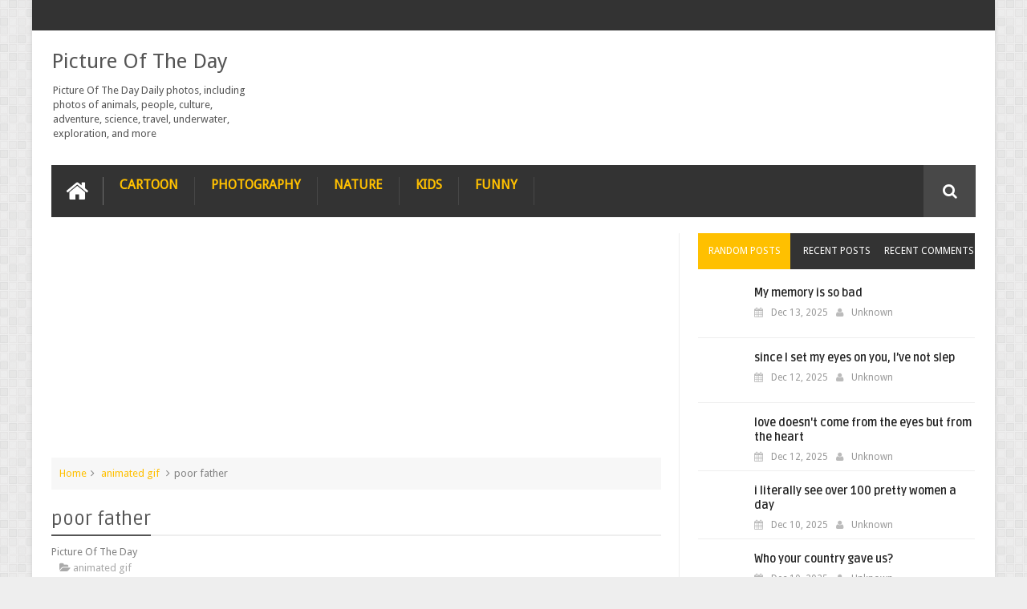

--- FILE ---
content_type: text/html; charset=utf-8
request_url: https://www.google.com/recaptcha/api2/aframe
body_size: 267
content:
<!DOCTYPE HTML><html><head><meta http-equiv="content-type" content="text/html; charset=UTF-8"></head><body><script nonce="cYKSOz5QAs5UcnGB1whSwA">/** Anti-fraud and anti-abuse applications only. See google.com/recaptcha */ try{var clients={'sodar':'https://pagead2.googlesyndication.com/pagead/sodar?'};window.addEventListener("message",function(a){try{if(a.source===window.parent){var b=JSON.parse(a.data);var c=clients[b['id']];if(c){var d=document.createElement('img');d.src=c+b['params']+'&rc='+(localStorage.getItem("rc::a")?sessionStorage.getItem("rc::b"):"");window.document.body.appendChild(d);sessionStorage.setItem("rc::e",parseInt(sessionStorage.getItem("rc::e")||0)+1);localStorage.setItem("rc::h",'1769075107381');}}}catch(b){}});window.parent.postMessage("_grecaptcha_ready", "*");}catch(b){}</script></body></html>

--- FILE ---
content_type: text/javascript; charset=UTF-8
request_url: https://www.picture-of-day.com/feeds/posts/default?alt=json-in-script&callback=jQuery1110045366815628288437_1769075102289&_=1769075102290
body_size: 11860
content:
// API callback
jQuery1110045366815628288437_1769075102289({"version":"1.0","encoding":"UTF-8","feed":{"xmlns":"http://www.w3.org/2005/Atom","xmlns$openSearch":"http://a9.com/-/spec/opensearchrss/1.0/","xmlns$blogger":"http://schemas.google.com/blogger/2008","xmlns$georss":"http://www.georss.org/georss","xmlns$gd":"http://schemas.google.com/g/2005","xmlns$thr":"http://purl.org/syndication/thread/1.0","id":{"$t":"tag:blogger.com,1999:blog-8739197027500819961"},"updated":{"$t":"2026-01-10T11:44:39.090-08:00"},"category":[{"term":"animated gif"},{"term":"Quotes"},{"term":"funny"},{"term":"memes"},{"term":"photography"},{"term":"Nature"},{"term":"Cartoon"},{"term":"pets"},{"term":"optical illusion"},{"term":"Amazing"},{"term":"kids"},{"term":"Dirty Mind"},{"term":"creativity"},{"term":"Street art"},{"term":"old"},{"term":"Ai Prompt"},{"term":"Lifehack"},{"term":"Inspiration"},{"term":"cat"},{"term":"Humour"},{"term":"Photoshop"},{"term":"fashion"},{"term":"Illusion optique"},{"term":"Parallel Universe"},{"term":"Troll"},{"term":"femme"},{"term":"gag"},{"term":"illusion"},{"term":"images"},{"term":"me"},{"term":"o"}],"title":{"type":"text","$t":"Picture Of The Day"},"subtitle":{"type":"html","$t":"Picture Of The Day Daily photos, including photos of animals, people, culture, adventure, science, travel, underwater, exploration, and more"},"link":[{"rel":"http://schemas.google.com/g/2005#feed","type":"application/atom+xml","href":"https:\/\/www.picture-of-day.com\/feeds\/posts\/default"},{"rel":"self","type":"application/atom+xml","href":"https:\/\/www.blogger.com\/feeds\/8739197027500819961\/posts\/default?alt=json-in-script"},{"rel":"alternate","type":"text/html","href":"https:\/\/www.picture-of-day.com\/"},{"rel":"hub","href":"http://pubsubhubbub.appspot.com/"},{"rel":"next","type":"application/atom+xml","href":"https:\/\/www.blogger.com\/feeds\/8739197027500819961\/posts\/default?alt=json-in-script\u0026start-index=26\u0026max-results=25"}],"author":[{"name":{"$t":"Unknown"},"email":{"$t":"noreply@blogger.com"},"gd$image":{"rel":"http://schemas.google.com/g/2005#thumbnail","width":"16","height":"16","src":"https:\/\/img1.blogblog.com\/img\/b16-rounded.gif"}}],"generator":{"version":"7.00","uri":"http://www.blogger.com","$t":"Blogger"},"openSearch$totalResults":{"$t":"1761"},"openSearch$startIndex":{"$t":"1"},"openSearch$itemsPerPage":{"$t":"25"},"entry":[{"id":{"$t":"tag:blogger.com,1999:blog-8739197027500819961.post-2130172141056894486"},"published":{"$t":"2026-01-10T11:44:00.000-08:00"},"updated":{"$t":"2026-01-10T11:44:38.959-08:00"},"category":[{"scheme":"http://www.blogger.com/atom/ns#","term":"funny"}],"title":{"type":"text","$t":"Do you ever take a nap so good"},"content":{"type":"html","$t":"Do you ever take a nap so good you thought you missed the school bus... but it's Sunday... and you're 42\u003Cdiv\u003E\u003Cbr \/\u003E\u0026nbsp;\n\n\u003Cdiv id=\"tpYtContainer\"\u003E\u003Ciframe frameborder=\"0\" height=\"920\" src=\"https:\/\/www.youtube.com\/embed\/mY5O8FVRluo?loop=1\u0026amp;autoplay=1\" width=\"540\"\u003E\u003C\/iframe\u003E\u003C\/div\u003E\u003C\/div\u003E"},"link":[{"rel":"replies","type":"application/atom+xml","href":"https:\/\/www.picture-of-day.com\/feeds\/2130172141056894486\/comments\/default","title":"Publier les commentaires"},{"rel":"replies","type":"text/html","href":"https:\/\/www.picture-of-day.com\/2026\/01\/do-you-ever-take-nap-so-good.html#comment-form","title":"0 commentaires"},{"rel":"edit","type":"application/atom+xml","href":"https:\/\/www.blogger.com\/feeds\/8739197027500819961\/posts\/default\/2130172141056894486"},{"rel":"self","type":"application/atom+xml","href":"https:\/\/www.blogger.com\/feeds\/8739197027500819961\/posts\/default\/2130172141056894486"},{"rel":"alternate","type":"text/html","href":"https:\/\/www.picture-of-day.com\/2026\/01\/do-you-ever-take-nap-so-good.html","title":"Do you ever take a nap so good"}],"author":[{"name":{"$t":"Unknown"},"email":{"$t":"noreply@blogger.com"},"gd$image":{"rel":"http://schemas.google.com/g/2005#thumbnail","width":"16","height":"16","src":"https:\/\/img1.blogblog.com\/img\/b16-rounded.gif"}}],"media$thumbnail":{"xmlns$media":"http://search.yahoo.com/mrss/","url":"https:\/\/img.youtube.com\/vi\/mY5O8FVRluo\/default.jpg","height":"72","width":"72"},"thr$total":{"$t":"0"}},{"id":{"$t":"tag:blogger.com,1999:blog-8739197027500819961.post-2867265784201089476"},"published":{"$t":"2026-01-03T11:56:00.000-08:00"},"updated":{"$t":"2026-01-03T11:56:07.369-08:00"},"category":[{"scheme":"http://www.blogger.com/atom/ns#","term":"Quotes"}],"title":{"type":"text","$t":"I respect you are a busy person"},"content":{"type":"html","$t":"\u003Cspan style=\"font-size: medium;\"\u003EI respect you are a busy person but keep yourself safe as always remember that I'm waiting for you every second, every minute, everyday and always.\u003C\/span\u003E\u003Cdiv\u003E\u003Cbr \/\u003E\u0026nbsp;\n\u003Cdiv id=\"tpYtContainer\"\u003E\u003Ciframe frameborder=\"0\" height=\"920\" src=\"https:\/\/www.youtube.com\/embed\/B7-oyRqgJvs?loop=1\u0026amp;autoplay=1\" width=\"540\"\u003E\u003C\/iframe\u003E\u003C\/div\u003E\u003C\/div\u003E"},"link":[{"rel":"replies","type":"application/atom+xml","href":"https:\/\/www.picture-of-day.com\/feeds\/2867265784201089476\/comments\/default","title":"Publier les commentaires"},{"rel":"replies","type":"text/html","href":"https:\/\/www.picture-of-day.com\/2026\/01\/i-respect-you-are-busy-person.html#comment-form","title":"0 commentaires"},{"rel":"edit","type":"application/atom+xml","href":"https:\/\/www.blogger.com\/feeds\/8739197027500819961\/posts\/default\/2867265784201089476"},{"rel":"self","type":"application/atom+xml","href":"https:\/\/www.blogger.com\/feeds\/8739197027500819961\/posts\/default\/2867265784201089476"},{"rel":"alternate","type":"text/html","href":"https:\/\/www.picture-of-day.com\/2026\/01\/i-respect-you-are-busy-person.html","title":"I respect you are a busy person"}],"author":[{"name":{"$t":"Unknown"},"email":{"$t":"noreply@blogger.com"},"gd$image":{"rel":"http://schemas.google.com/g/2005#thumbnail","width":"16","height":"16","src":"https:\/\/img1.blogblog.com\/img\/b16-rounded.gif"}}],"media$thumbnail":{"xmlns$media":"http://search.yahoo.com/mrss/","url":"https:\/\/img.youtube.com\/vi\/B7-oyRqgJvs\/default.jpg","height":"72","width":"72"},"thr$total":{"$t":"0"}},{"id":{"$t":"tag:blogger.com,1999:blog-8739197027500819961.post-2953172659929861556"},"published":{"$t":"2025-12-23T03:45:00.000-08:00"},"updated":{"$t":"2025-12-23T03:45:32.710-08:00"},"category":[{"scheme":"http://www.blogger.com/atom/ns#","term":"funny"}],"title":{"type":"text","$t":"Can you cook an egg in the microwave?"},"content":{"type":"html","$t":"\u003Cspan style=\"font-size: medium;\"\u003E\u003Cb\u003ECan you cook an egg in the microwave?\u003C\/b\u003E\u003C\/span\u003E\u003Cdiv\u003E\u003Cbr \/\u003E\u0026nbsp;\n\n\u003Cdiv id=\"tpYtContainer\"\u003E\u003Ciframe frameborder=\"0\" height=\"920\" src=\"https:\/\/www.youtube.com\/embed\/je6GVpUOOIY?loop=1\u0026amp;autoplay=1\" width=\"540\"\u003E\u003C\/iframe\u003E\u003C\/div\u003E\u003C\/div\u003E"},"link":[{"rel":"replies","type":"application/atom+xml","href":"https:\/\/www.picture-of-day.com\/feeds\/2953172659929861556\/comments\/default","title":"Publier les commentaires"},{"rel":"replies","type":"text/html","href":"https:\/\/www.picture-of-day.com\/2025\/12\/can-you-cook-egg-in-microwave.html#comment-form","title":"0 commentaires"},{"rel":"edit","type":"application/atom+xml","href":"https:\/\/www.blogger.com\/feeds\/8739197027500819961\/posts\/default\/2953172659929861556"},{"rel":"self","type":"application/atom+xml","href":"https:\/\/www.blogger.com\/feeds\/8739197027500819961\/posts\/default\/2953172659929861556"},{"rel":"alternate","type":"text/html","href":"https:\/\/www.picture-of-day.com\/2025\/12\/can-you-cook-egg-in-microwave.html","title":"Can you cook an egg in the microwave?"}],"author":[{"name":{"$t":"Unknown"},"email":{"$t":"noreply@blogger.com"},"gd$image":{"rel":"http://schemas.google.com/g/2005#thumbnail","width":"16","height":"16","src":"https:\/\/img1.blogblog.com\/img\/b16-rounded.gif"}}],"media$thumbnail":{"xmlns$media":"http://search.yahoo.com/mrss/","url":"https:\/\/img.youtube.com\/vi\/je6GVpUOOIY\/default.jpg","height":"72","width":"72"},"thr$total":{"$t":"0"}},{"id":{"$t":"tag:blogger.com,1999:blog-8739197027500819961.post-8861561875448431247"},"published":{"$t":"2025-12-22T09:17:00.000-08:00"},"updated":{"$t":"2025-12-22T09:17:04.207-08:00"},"category":[{"scheme":"http://www.blogger.com/atom/ns#","term":"funny"}],"title":{"type":"text","$t":" Then who is going to feed me"},"content":{"type":"html","$t":"\u003Cspan style=\"font-size: medium;\"\u003ESo… you’re sick now??  \nThen who is going to feed me?\u003C\/span\u003E\u003Cdiv\u003E\u003Cbr \/\u003E\u0026nbsp;\n\n\u003Cdiv id=\"tpYtContainer\"\u003E\u003Ciframe frameborder=\"0\" height=\"920\" src=\"https:\/\/www.youtube.com\/embed\/qGoHAUX-5yc?loop=1\u0026amp;autoplay=1\" width=\"540\"\u003E\u003C\/iframe\u003E\u003C\/div\u003E\u003C\/div\u003E"},"link":[{"rel":"replies","type":"application/atom+xml","href":"https:\/\/www.picture-of-day.com\/feeds\/8861561875448431247\/comments\/default","title":"Publier les commentaires"},{"rel":"replies","type":"text/html","href":"https:\/\/www.picture-of-day.com\/2025\/12\/then-who-is-going-to-feed-me.html#comment-form","title":"0 commentaires"},{"rel":"edit","type":"application/atom+xml","href":"https:\/\/www.blogger.com\/feeds\/8739197027500819961\/posts\/default\/8861561875448431247"},{"rel":"self","type":"application/atom+xml","href":"https:\/\/www.blogger.com\/feeds\/8739197027500819961\/posts\/default\/8861561875448431247"},{"rel":"alternate","type":"text/html","href":"https:\/\/www.picture-of-day.com\/2025\/12\/then-who-is-going-to-feed-me.html","title":" Then who is going to feed me"}],"author":[{"name":{"$t":"Unknown"},"email":{"$t":"noreply@blogger.com"},"gd$image":{"rel":"http://schemas.google.com/g/2005#thumbnail","width":"16","height":"16","src":"https:\/\/img1.blogblog.com\/img\/b16-rounded.gif"}}],"media$thumbnail":{"xmlns$media":"http://search.yahoo.com/mrss/","url":"https:\/\/img.youtube.com\/vi\/qGoHAUX-5yc\/default.jpg","height":"72","width":"72"},"thr$total":{"$t":"0"}},{"id":{"$t":"tag:blogger.com,1999:blog-8739197027500819961.post-450213382320740121"},"published":{"$t":"2025-12-18T23:37:00.000-08:00"},"updated":{"$t":"2025-12-18T23:37:31.325-08:00"},"category":[{"scheme":"http://www.blogger.com/atom/ns#","term":"funny"}],"title":{"type":"text","$t":"My wife always takes her phone in the bathroom"},"content":{"type":"html","$t":"\u003Cspan style=\"font-size: medium;\"\u003EMy wife always takes her phone in the bathroom when she showers...\n\nWHAT THAT MEAN\u003C\/span\u003E\u003Cdiv\u003E\u003Cbr \/\u003E\u0026nbsp;\n\n\u003Cdiv id=\"tpYtContainer\"\u003E\u003Ciframe frameborder=\"0\" height=\"920\" src=\"https:\/\/www.youtube.com\/embed\/6u9KoyM0aSQ?loop=1\u0026amp;autoplay=1\" width=\"540\"\u003E\u003C\/iframe\u003E\u003C\/div\u003E\u003C\/div\u003E"},"link":[{"rel":"replies","type":"application/atom+xml","href":"https:\/\/www.picture-of-day.com\/feeds\/450213382320740121\/comments\/default","title":"Publier les commentaires"},{"rel":"replies","type":"text/html","href":"https:\/\/www.picture-of-day.com\/2025\/12\/my-wife-always-takes-her-phone-in.html#comment-form","title":"0 commentaires"},{"rel":"edit","type":"application/atom+xml","href":"https:\/\/www.blogger.com\/feeds\/8739197027500819961\/posts\/default\/450213382320740121"},{"rel":"self","type":"application/atom+xml","href":"https:\/\/www.blogger.com\/feeds\/8739197027500819961\/posts\/default\/450213382320740121"},{"rel":"alternate","type":"text/html","href":"https:\/\/www.picture-of-day.com\/2025\/12\/my-wife-always-takes-her-phone-in.html","title":"My wife always takes her phone in the bathroom"}],"author":[{"name":{"$t":"Unknown"},"email":{"$t":"noreply@blogger.com"},"gd$image":{"rel":"http://schemas.google.com/g/2005#thumbnail","width":"16","height":"16","src":"https:\/\/img1.blogblog.com\/img\/b16-rounded.gif"}}],"media$thumbnail":{"xmlns$media":"http://search.yahoo.com/mrss/","url":"https:\/\/img.youtube.com\/vi\/6u9KoyM0aSQ\/default.jpg","height":"72","width":"72"},"thr$total":{"$t":"0"}},{"id":{"$t":"tag:blogger.com,1999:blog-8739197027500819961.post-7514469062900480296"},"published":{"$t":"2025-12-14T14:58:00.000-08:00"},"updated":{"$t":"2025-12-14T22:57:59.231-08:00"},"category":[{"scheme":"http://www.blogger.com/atom/ns#","term":"Quotes"}],"title":{"type":"text","$t":"I am a nice person"},"content":{"type":"html","$t":"\u003Cspan style=\"font-size: medium;\"\u003EYes, I am a nice person, but if you cross the line too many times, everything can change very quickly.\u003C\/span\u003E\u003Cdiv\u003E\u003Cbr \/\u003E\u003C\/div\u003E\u003Cdiv\u003E\u003Cbr \/\u003E\u0026nbsp;\n\n\u003Cdiv id=\"tpYtContainer\"\u003E\u003Ciframe frameborder=\"0\" height=\"920\" src=\"https:\/\/www.youtube.com\/embed\/L2gLr5h86Qo?loop=1\u0026amp;autoplay=1\" width=\"540\"\u003E\u003C\/iframe\u003E\u003C\/div\u003E\u003C\/div\u003E"},"link":[{"rel":"replies","type":"application/atom+xml","href":"https:\/\/www.picture-of-day.com\/feeds\/7514469062900480296\/comments\/default","title":"Publier les commentaires"},{"rel":"replies","type":"text/html","href":"https:\/\/www.picture-of-day.com\/2025\/12\/i-am-nice-person.html#comment-form","title":"0 commentaires"},{"rel":"edit","type":"application/atom+xml","href":"https:\/\/www.blogger.com\/feeds\/8739197027500819961\/posts\/default\/7514469062900480296"},{"rel":"self","type":"application/atom+xml","href":"https:\/\/www.blogger.com\/feeds\/8739197027500819961\/posts\/default\/7514469062900480296"},{"rel":"alternate","type":"text/html","href":"https:\/\/www.picture-of-day.com\/2025\/12\/i-am-nice-person.html","title":"I am a nice person"}],"author":[{"name":{"$t":"Unknown"},"email":{"$t":"noreply@blogger.com"},"gd$image":{"rel":"http://schemas.google.com/g/2005#thumbnail","width":"16","height":"16","src":"https:\/\/img1.blogblog.com\/img\/b16-rounded.gif"}}],"media$thumbnail":{"xmlns$media":"http://search.yahoo.com/mrss/","url":"https:\/\/img.youtube.com\/vi\/L2gLr5h86Qo\/default.jpg","height":"72","width":"72"},"thr$total":{"$t":"0"}},{"id":{"$t":"tag:blogger.com,1999:blog-8739197027500819961.post-8163023859653594329"},"published":{"$t":"2025-12-13T07:44:00.000-08:00"},"updated":{"$t":"2025-12-13T07:44:06.423-08:00"},"category":[{"scheme":"http://www.blogger.com/atom/ns#","term":"funny"}],"title":{"type":"text","$t":"YOU NEVER LISTEN TO ME"},"content":{"type":"html","$t":"YOU NEVER LISTEN TO ME. YOU ONLY HEAR WHAT YOU WANT TO HEAR!\n\n\u003Cdiv id='tpYtContainer'\u003E\u003Ciframe width=\"540\" height=\"920\" src=\"https:\/\/www.youtube.com\/embed\/dIJQ8qm_eR4?loop=1\u0026autoplay=1\" frameborder=\"0\"\u003E\u003C\/iframe\u003E\u003C\/div\u003E"},"link":[{"rel":"replies","type":"application/atom+xml","href":"https:\/\/www.picture-of-day.com\/feeds\/8163023859653594329\/comments\/default","title":"Publier les commentaires"},{"rel":"replies","type":"text/html","href":"https:\/\/www.picture-of-day.com\/2025\/12\/you-never-listen-to-me.html#comment-form","title":"0 commentaires"},{"rel":"edit","type":"application/atom+xml","href":"https:\/\/www.blogger.com\/feeds\/8739197027500819961\/posts\/default\/8163023859653594329"},{"rel":"self","type":"application/atom+xml","href":"https:\/\/www.blogger.com\/feeds\/8739197027500819961\/posts\/default\/8163023859653594329"},{"rel":"alternate","type":"text/html","href":"https:\/\/www.picture-of-day.com\/2025\/12\/you-never-listen-to-me.html","title":"YOU NEVER LISTEN TO ME"}],"author":[{"name":{"$t":"Unknown"},"email":{"$t":"noreply@blogger.com"},"gd$image":{"rel":"http://schemas.google.com/g/2005#thumbnail","width":"16","height":"16","src":"https:\/\/img1.blogblog.com\/img\/b16-rounded.gif"}}],"media$thumbnail":{"xmlns$media":"http://search.yahoo.com/mrss/","url":"https:\/\/img.youtube.com\/vi\/dIJQ8qm_eR4\/default.jpg","height":"72","width":"72"},"thr$total":{"$t":"0"}},{"id":{"$t":"tag:blogger.com,1999:blog-8739197027500819961.post-8568655897052510823"},"published":{"$t":"2025-12-13T07:37:00.000-08:00"},"updated":{"$t":"2025-12-13T07:37:06.187-08:00"},"category":[{"scheme":"http://www.blogger.com/atom/ns#","term":"funny"}],"title":{"type":"text","$t":"My memory is so bad"},"content":{"type":"html","$t":"My memory is so bad\n\n\u003Cdiv id='tpYtContainer'\u003E\u003Ciframe width=\"540\" height=\"920\" src=\"https:\/\/www.youtube.com\/embed\/PO-ymzGe28I?loop=1\u0026autoplay=1\" frameborder=\"0\"\u003E\u003C\/iframe\u003E\u003C\/div\u003E"},"link":[{"rel":"replies","type":"application/atom+xml","href":"https:\/\/www.picture-of-day.com\/feeds\/8568655897052510823\/comments\/default","title":"Publier les commentaires"},{"rel":"replies","type":"text/html","href":"https:\/\/www.picture-of-day.com\/2025\/12\/my-memory-is-so-bad.html#comment-form","title":"0 commentaires"},{"rel":"edit","type":"application/atom+xml","href":"https:\/\/www.blogger.com\/feeds\/8739197027500819961\/posts\/default\/8568655897052510823"},{"rel":"self","type":"application/atom+xml","href":"https:\/\/www.blogger.com\/feeds\/8739197027500819961\/posts\/default\/8568655897052510823"},{"rel":"alternate","type":"text/html","href":"https:\/\/www.picture-of-day.com\/2025\/12\/my-memory-is-so-bad.html","title":"My memory is so bad"}],"author":[{"name":{"$t":"Unknown"},"email":{"$t":"noreply@blogger.com"},"gd$image":{"rel":"http://schemas.google.com/g/2005#thumbnail","width":"16","height":"16","src":"https:\/\/img1.blogblog.com\/img\/b16-rounded.gif"}}],"media$thumbnail":{"xmlns$media":"http://search.yahoo.com/mrss/","url":"https:\/\/img.youtube.com\/vi\/PO-ymzGe28I\/default.jpg","height":"72","width":"72"},"thr$total":{"$t":"0"}},{"id":{"$t":"tag:blogger.com,1999:blog-8739197027500819961.post-1617030206571451926"},"published":{"$t":"2025-12-12T01:45:00.000-08:00"},"updated":{"$t":"2025-12-12T01:45:07.689-08:00"},"category":[{"scheme":"http://www.blogger.com/atom/ns#","term":"funny"}],"title":{"type":"text","$t":"since I set my eyes on you, I’ve not slep"},"content":{"type":"html","$t":"Baby girl, ever since I set my eyes on you, I’ve not slept. That’s why I want to sleep with you\u003Cdiv\u003E\u003Cbr \/\u003E\u0026nbsp;\n\n\u003Cdiv id=\"tpYtContainer\"\u003E\u003Ciframe frameborder=\"0\" height=\"920\" src=\"https:\/\/www.youtube.com\/embed\/PYn2lw8INzM?loop=1\u0026amp;autoplay=1\" width=\"540\"\u003E\u003C\/iframe\u003E\u003C\/div\u003E\u003C\/div\u003E"},"link":[{"rel":"replies","type":"application/atom+xml","href":"https:\/\/www.picture-of-day.com\/feeds\/1617030206571451926\/comments\/default","title":"Publier les commentaires"},{"rel":"replies","type":"text/html","href":"https:\/\/www.picture-of-day.com\/2025\/12\/since-i-set-my-eyes-on-you-ive-not-slep.html#comment-form","title":"0 commentaires"},{"rel":"edit","type":"application/atom+xml","href":"https:\/\/www.blogger.com\/feeds\/8739197027500819961\/posts\/default\/1617030206571451926"},{"rel":"self","type":"application/atom+xml","href":"https:\/\/www.blogger.com\/feeds\/8739197027500819961\/posts\/default\/1617030206571451926"},{"rel":"alternate","type":"text/html","href":"https:\/\/www.picture-of-day.com\/2025\/12\/since-i-set-my-eyes-on-you-ive-not-slep.html","title":"since I set my eyes on you, I’ve not slep"}],"author":[{"name":{"$t":"Unknown"},"email":{"$t":"noreply@blogger.com"},"gd$image":{"rel":"http://schemas.google.com/g/2005#thumbnail","width":"16","height":"16","src":"https:\/\/img1.blogblog.com\/img\/b16-rounded.gif"}}],"media$thumbnail":{"xmlns$media":"http://search.yahoo.com/mrss/","url":"https:\/\/img.youtube.com\/vi\/PYn2lw8INzM\/default.jpg","height":"72","width":"72"},"thr$total":{"$t":"0"}},{"id":{"$t":"tag:blogger.com,1999:blog-8739197027500819961.post-3228518300755029611"},"published":{"$t":"2025-12-12T01:35:00.000-08:00"},"updated":{"$t":"2025-12-12T01:35:45.605-08:00"},"category":[{"scheme":"http://www.blogger.com/atom/ns#","term":"Quotes"}],"title":{"type":"text","$t":"love doesn't come from the eyes but from the heart"},"content":{"type":"html","$t":"Loving someone without seeing them every day is proof that love doesn't come from the eyes but from the heart\u003Cdiv\u003E\u003Cbr \/\u003E\u0026nbsp;\n\n\u003Cdiv id=\"tpYtContainer\"\u003E\u003Ciframe frameborder=\"0\" height=\"920\" src=\"https:\/\/www.youtube.com\/embed\/qw0Qw9hN78E?loop=1\u0026amp;autoplay=1\" width=\"540\"\u003E\u003C\/iframe\u003E\u003C\/div\u003E\u003C\/div\u003E"},"link":[{"rel":"replies","type":"application/atom+xml","href":"https:\/\/www.picture-of-day.com\/feeds\/3228518300755029611\/comments\/default","title":"Publier les commentaires"},{"rel":"replies","type":"text/html","href":"https:\/\/www.picture-of-day.com\/2025\/12\/love-doesnt-come-from-eyes-but-from.html#comment-form","title":"0 commentaires"},{"rel":"edit","type":"application/atom+xml","href":"https:\/\/www.blogger.com\/feeds\/8739197027500819961\/posts\/default\/3228518300755029611"},{"rel":"self","type":"application/atom+xml","href":"https:\/\/www.blogger.com\/feeds\/8739197027500819961\/posts\/default\/3228518300755029611"},{"rel":"alternate","type":"text/html","href":"https:\/\/www.picture-of-day.com\/2025\/12\/love-doesnt-come-from-eyes-but-from.html","title":"love doesn't come from the eyes but from the heart"}],"author":[{"name":{"$t":"Unknown"},"email":{"$t":"noreply@blogger.com"},"gd$image":{"rel":"http://schemas.google.com/g/2005#thumbnail","width":"16","height":"16","src":"https:\/\/img1.blogblog.com\/img\/b16-rounded.gif"}}],"media$thumbnail":{"xmlns$media":"http://search.yahoo.com/mrss/","url":"https:\/\/img.youtube.com\/vi\/qw0Qw9hN78E\/default.jpg","height":"72","width":"72"},"thr$total":{"$t":"0"}},{"id":{"$t":"tag:blogger.com,1999:blog-8739197027500819961.post-5555681308672330365"},"published":{"$t":"2025-12-10T11:22:00.000-08:00"},"updated":{"$t":"2025-12-10T11:22:52.099-08:00"},"category":[{"scheme":"http://www.blogger.com/atom/ns#","term":"funny"}],"title":{"type":"text","$t":"i literally see over 100 pretty women a day"},"content":{"type":"html","$t":"\u003Cspan style=\"font-size: medium;\"\u003Ei literally see over 100 pretty women a day and I see maybe 1 cute guy a week. why is the ratio so off\u003C\/span\u003E\u003Cdiv\u003E\u003Cbr \/\u003E\u003C\/div\u003E\u003Cdiv\u003E\u003Cbr \/\u003E\u0026nbsp;\n\n\u003Cdiv id=\"tpYtContainer\"\u003E\u003Ciframe frameborder=\"0\" height=\"920\" src=\"https:\/\/www.youtube.com\/embed\/SsOhhRmNQjs?loop=1\u0026amp;autoplay=1\" width=\"540\"\u003E\u003C\/iframe\u003E\u003C\/div\u003E\u003C\/div\u003E"},"link":[{"rel":"replies","type":"application/atom+xml","href":"https:\/\/www.picture-of-day.com\/feeds\/5555681308672330365\/comments\/default","title":"Publier les commentaires"},{"rel":"replies","type":"text/html","href":"https:\/\/www.picture-of-day.com\/2025\/12\/i-literally-see-over-100-pretty-women.html#comment-form","title":"0 commentaires"},{"rel":"edit","type":"application/atom+xml","href":"https:\/\/www.blogger.com\/feeds\/8739197027500819961\/posts\/default\/5555681308672330365"},{"rel":"self","type":"application/atom+xml","href":"https:\/\/www.blogger.com\/feeds\/8739197027500819961\/posts\/default\/5555681308672330365"},{"rel":"alternate","type":"text/html","href":"https:\/\/www.picture-of-day.com\/2025\/12\/i-literally-see-over-100-pretty-women.html","title":"i literally see over 100 pretty women a day"}],"author":[{"name":{"$t":"Unknown"},"email":{"$t":"noreply@blogger.com"},"gd$image":{"rel":"http://schemas.google.com/g/2005#thumbnail","width":"16","height":"16","src":"https:\/\/img1.blogblog.com\/img\/b16-rounded.gif"}}],"media$thumbnail":{"xmlns$media":"http://search.yahoo.com/mrss/","url":"https:\/\/img.youtube.com\/vi\/SsOhhRmNQjs\/default.jpg","height":"72","width":"72"},"thr$total":{"$t":"0"}},{"id":{"$t":"tag:blogger.com,1999:blog-8739197027500819961.post-7578636722197908720"},"published":{"$t":"2025-12-10T03:12:00.000-08:00"},"updated":{"$t":"2025-12-10T03:12:02.770-08:00"},"category":[{"scheme":"http://www.blogger.com/atom/ns#","term":"funny"}],"title":{"type":"text","$t":"Who your country gave us?"},"content":{"type":"html","$t":"\u003Cspan style=\"font-size: medium;\"\u003EGermany gave us Einstein, Italy gave us Galileo,\n\nWho your country gave us?\u003C\/span\u003E\u003Cdiv\u003E\u003Cbr \/\u003E\u0026nbsp;\n\n\u003Cdiv id=\"tpYtContainer\"\u003E\u003Ciframe frameborder=\"0\" height=\"920\" src=\"https:\/\/www.youtube.com\/embed\/V0JqbdEVhUo?loop=1\u0026amp;autoplay=1\" width=\"540\"\u003E\u003C\/iframe\u003E\u003C\/div\u003E\u003C\/div\u003E"},"link":[{"rel":"replies","type":"application/atom+xml","href":"https:\/\/www.picture-of-day.com\/feeds\/7578636722197908720\/comments\/default","title":"Publier les commentaires"},{"rel":"replies","type":"text/html","href":"https:\/\/www.picture-of-day.com\/2025\/12\/who-your-country-gave-us.html#comment-form","title":"0 commentaires"},{"rel":"edit","type":"application/atom+xml","href":"https:\/\/www.blogger.com\/feeds\/8739197027500819961\/posts\/default\/7578636722197908720"},{"rel":"self","type":"application/atom+xml","href":"https:\/\/www.blogger.com\/feeds\/8739197027500819961\/posts\/default\/7578636722197908720"},{"rel":"alternate","type":"text/html","href":"https:\/\/www.picture-of-day.com\/2025\/12\/who-your-country-gave-us.html","title":"Who your country gave us?"}],"author":[{"name":{"$t":"Unknown"},"email":{"$t":"noreply@blogger.com"},"gd$image":{"rel":"http://schemas.google.com/g/2005#thumbnail","width":"16","height":"16","src":"https:\/\/img1.blogblog.com\/img\/b16-rounded.gif"}}],"media$thumbnail":{"xmlns$media":"http://search.yahoo.com/mrss/","url":"https:\/\/img.youtube.com\/vi\/V0JqbdEVhUo\/default.jpg","height":"72","width":"72"},"thr$total":{"$t":"0"}},{"id":{"$t":"tag:blogger.com,1999:blog-8739197027500819961.post-8562882701257502155"},"published":{"$t":"2025-12-10T02:43:00.000-08:00"},"updated":{"$t":"2025-12-10T02:43:43.329-08:00"},"category":[{"scheme":"http://www.blogger.com/atom/ns#","term":"Quotes"}],"title":{"type":"text","$t":"they will always find the time for you"},"content":{"type":"html","$t":"No matter how \"busy\" a person is, if they really care, they will always find the time for you\n\n\u003Cdiv id=\"tpYtContainer\"\u003E\u003Ciframe frameborder=\"0\" height=\"920\" src=\"https:\/\/www.youtube.com\/embed\/ytWHurQiKBY?loop=1\u0026amp;autoplay=1\" width=\"540\"\u003E\u003C\/iframe\u003E\u003C\/div\u003E"},"link":[{"rel":"replies","type":"application/atom+xml","href":"https:\/\/www.picture-of-day.com\/feeds\/8562882701257502155\/comments\/default","title":"Publier les commentaires"},{"rel":"replies","type":"text/html","href":"https:\/\/www.picture-of-day.com\/2025\/12\/they-will-always-find-time-for-you.html#comment-form","title":"0 commentaires"},{"rel":"edit","type":"application/atom+xml","href":"https:\/\/www.blogger.com\/feeds\/8739197027500819961\/posts\/default\/8562882701257502155"},{"rel":"self","type":"application/atom+xml","href":"https:\/\/www.blogger.com\/feeds\/8739197027500819961\/posts\/default\/8562882701257502155"},{"rel":"alternate","type":"text/html","href":"https:\/\/www.picture-of-day.com\/2025\/12\/they-will-always-find-time-for-you.html","title":"they will always find the time for you"}],"author":[{"name":{"$t":"Unknown"},"email":{"$t":"noreply@blogger.com"},"gd$image":{"rel":"http://schemas.google.com/g/2005#thumbnail","width":"16","height":"16","src":"https:\/\/img1.blogblog.com\/img\/b16-rounded.gif"}}],"media$thumbnail":{"xmlns$media":"http://search.yahoo.com/mrss/","url":"https:\/\/img.youtube.com\/vi\/ytWHurQiKBY\/default.jpg","height":"72","width":"72"},"thr$total":{"$t":"0"}},{"id":{"$t":"tag:blogger.com,1999:blog-8739197027500819961.post-7434123588113561794"},"published":{"$t":"2025-12-09T00:00:00.000-08:00"},"updated":{"$t":"2025-12-09T00:00:09.460-08:00"},"category":[{"scheme":"http://www.blogger.com/atom/ns#","term":"funny"}],"title":{"type":"text","$t":"You can see me?"},"content":{"type":"html","$t":"\u003Cspan style=\"font-size: medium;\"\u003ENext time a stranger talks to me when I am alone, I will just look at him shocked and just whisper quietly \"You can see me?\u003C\/span\u003E\u003Cdiv\u003E\u003Cbr \/\u003E\u0026nbsp;\n\n\u003Cdiv id=\"tpYtContainer\"\u003E\u003Ciframe frameborder=\"0\" height=\"920\" src=\"https:\/\/www.youtube.com\/embed\/V-81Wu55sfg?loop=1\u0026amp;autoplay=1\" width=\"540\"\u003E\u003C\/iframe\u003E\u003C\/div\u003E\u003C\/div\u003E"},"link":[{"rel":"replies","type":"application/atom+xml","href":"https:\/\/www.picture-of-day.com\/feeds\/7434123588113561794\/comments\/default","title":"Publier les commentaires"},{"rel":"replies","type":"text/html","href":"https:\/\/www.picture-of-day.com\/2025\/12\/you-can-see-me.html#comment-form","title":"0 commentaires"},{"rel":"edit","type":"application/atom+xml","href":"https:\/\/www.blogger.com\/feeds\/8739197027500819961\/posts\/default\/7434123588113561794"},{"rel":"self","type":"application/atom+xml","href":"https:\/\/www.blogger.com\/feeds\/8739197027500819961\/posts\/default\/7434123588113561794"},{"rel":"alternate","type":"text/html","href":"https:\/\/www.picture-of-day.com\/2025\/12\/you-can-see-me.html","title":"You can see me?"}],"author":[{"name":{"$t":"Unknown"},"email":{"$t":"noreply@blogger.com"},"gd$image":{"rel":"http://schemas.google.com/g/2005#thumbnail","width":"16","height":"16","src":"https:\/\/img1.blogblog.com\/img\/b16-rounded.gif"}}],"media$thumbnail":{"xmlns$media":"http://search.yahoo.com/mrss/","url":"https:\/\/img.youtube.com\/vi\/V-81Wu55sfg\/default.jpg","height":"72","width":"72"},"thr$total":{"$t":"0"}},{"id":{"$t":"tag:blogger.com,1999:blog-8739197027500819961.post-2502231074147507167"},"published":{"$t":"2025-12-08T10:27:00.000-08:00"},"updated":{"$t":"2025-12-08T10:27:29.004-08:00"},"category":[{"scheme":"http://www.blogger.com/atom/ns#","term":"Humour"}],"title":{"type":"text","$t":"On ne vend pas de popcorn moche"},"content":{"type":"html","$t":"Vendeur : « Vous le voulez sucré ou salé ? »\u003Cdiv\u003E\u003Cbr \/\u003E\u003C\/div\u003E\u003Cdiv\u003E\u0026nbsp;Homme : « Je le veux comme ma copine. »\u003C\/div\u003E\u003Cdiv\u003E\u003Cbr \/\u003E\u003C\/div\u003E\u003Cdiv\u003E\u0026nbsp;Vendeur : « On ne vend pas de popcorn moche. »\u003Cdiv\u003E\u003Cbr \/\u003E\u0026nbsp;\n\n\u003Cdiv id=\"tpYtContainer\"\u003E\u003Ciframe frameborder=\"0\" height=\"920\" src=\"https:\/\/www.youtube.com\/embed\/bkhR_IkUeus?loop=1\u0026amp;autoplay=1\" width=\"540\"\u003E\u003C\/iframe\u003E\u003C\/div\u003E\u003C\/div\u003E\u003C\/div\u003E"},"link":[{"rel":"replies","type":"application/atom+xml","href":"https:\/\/www.picture-of-day.com\/feeds\/2502231074147507167\/comments\/default","title":"Publier les commentaires"},{"rel":"replies","type":"text/html","href":"https:\/\/www.picture-of-day.com\/2025\/12\/on-ne-vend-pas-de-popcorn-moche.html#comment-form","title":"0 commentaires"},{"rel":"edit","type":"application/atom+xml","href":"https:\/\/www.blogger.com\/feeds\/8739197027500819961\/posts\/default\/2502231074147507167"},{"rel":"self","type":"application/atom+xml","href":"https:\/\/www.blogger.com\/feeds\/8739197027500819961\/posts\/default\/2502231074147507167"},{"rel":"alternate","type":"text/html","href":"https:\/\/www.picture-of-day.com\/2025\/12\/on-ne-vend-pas-de-popcorn-moche.html","title":"On ne vend pas de popcorn moche"}],"author":[{"name":{"$t":"Unknown"},"email":{"$t":"noreply@blogger.com"},"gd$image":{"rel":"http://schemas.google.com/g/2005#thumbnail","width":"16","height":"16","src":"https:\/\/img1.blogblog.com\/img\/b16-rounded.gif"}}],"media$thumbnail":{"xmlns$media":"http://search.yahoo.com/mrss/","url":"https:\/\/img.youtube.com\/vi\/bkhR_IkUeus\/default.jpg","height":"72","width":"72"},"thr$total":{"$t":"0"}},{"id":{"$t":"tag:blogger.com,1999:blog-8739197027500819961.post-3013285397217978543"},"published":{"$t":"2025-12-08T10:25:00.000-08:00"},"updated":{"$t":"2025-12-08T10:28:50.380-08:00"},"category":[{"scheme":"http://www.blogger.com/atom/ns#","term":"Quotes"}],"title":{"type":"text","$t":"People start understanding your value, when you stop making efforts for them"},"content":{"type":"html","$t":"\u003Cspan style=\"font-size: medium;\"\u003EPeople start understanding your value, when you stop making efforts for them\u003C\/span\u003E.\u003Cdiv\u003E\u003Cbr \/\u003E\u003C\/div\u003E\u003Cdiv\u003E\u003Cbr \/\u003E\u0026nbsp;\n\u003Cdiv id=\"tpYtContainer\"\u003E\u003Ciframe frameborder=\"0\" height=\"920\" src=\"https:\/\/www.youtube.com\/embed\/AlJSiBppEf4?loop=1\u0026amp;autoplay=1\" width=\"540\"\u003E\u003C\/iframe\u003E\u003C\/div\u003E\u003C\/div\u003E"},"link":[{"rel":"replies","type":"application/atom+xml","href":"https:\/\/www.picture-of-day.com\/feeds\/3013285397217978543\/comments\/default","title":"Publier les commentaires"},{"rel":"replies","type":"text/html","href":"https:\/\/www.picture-of-day.com\/2025\/12\/people-start-understanding-your-value.html#comment-form","title":"0 commentaires"},{"rel":"edit","type":"application/atom+xml","href":"https:\/\/www.blogger.com\/feeds\/8739197027500819961\/posts\/default\/3013285397217978543"},{"rel":"self","type":"application/atom+xml","href":"https:\/\/www.blogger.com\/feeds\/8739197027500819961\/posts\/default\/3013285397217978543"},{"rel":"alternate","type":"text/html","href":"https:\/\/www.picture-of-day.com\/2025\/12\/people-start-understanding-your-value.html","title":"People start understanding your value, when you stop making efforts for them"}],"author":[{"name":{"$t":"Unknown"},"email":{"$t":"noreply@blogger.com"},"gd$image":{"rel":"http://schemas.google.com/g/2005#thumbnail","width":"16","height":"16","src":"https:\/\/img1.blogblog.com\/img\/b16-rounded.gif"}}],"media$thumbnail":{"xmlns$media":"http://search.yahoo.com/mrss/","url":"https:\/\/img.youtube.com\/vi\/AlJSiBppEf4\/default.jpg","height":"72","width":"72"},"thr$total":{"$t":"0"}},{"id":{"$t":"tag:blogger.com,1999:blog-8739197027500819961.post-7570208996394845714"},"published":{"$t":"2025-12-08T07:39:00.000-08:00"},"updated":{"$t":"2025-12-08T07:39:01.811-08:00"},"category":[{"scheme":"http://www.blogger.com/atom/ns#","term":"Humour"}],"title":{"type":"text","$t":"je voudrais une nouvelle paire de genoux"},"content":{"type":"html","$t":"\u003Cspan style=\"font-size: large;\"\u003ECher père noël, cette année, je voudrais une nouvelle paire de genoux et un dos tout neuf !!\u003C\/span\u003E\u003Cdiv\u003E\u003Cspan style=\"font-size: large;\"\u003E\u003Cbr \/\u003E\u0026nbsp;\n\n\u003C\/span\u003E\u003Cdiv id=\"tpYtContainer\"\u003E\u003Ciframe frameborder=\"0\" height=\"920\" src=\"https:\/\/www.youtube.com\/embed\/uaOiOFrv2NA?loop=1\u0026amp;autoplay=1\" width=\"540\"\u003E\u003C\/iframe\u003E\u003C\/div\u003E\u003C\/div\u003E"},"link":[{"rel":"replies","type":"application/atom+xml","href":"https:\/\/www.picture-of-day.com\/feeds\/7570208996394845714\/comments\/default","title":"Publier les commentaires"},{"rel":"replies","type":"text/html","href":"https:\/\/www.picture-of-day.com\/2025\/12\/je-voudrais-une-nouvelle-paire-de-genoux.html#comment-form","title":"0 commentaires"},{"rel":"edit","type":"application/atom+xml","href":"https:\/\/www.blogger.com\/feeds\/8739197027500819961\/posts\/default\/7570208996394845714"},{"rel":"self","type":"application/atom+xml","href":"https:\/\/www.blogger.com\/feeds\/8739197027500819961\/posts\/default\/7570208996394845714"},{"rel":"alternate","type":"text/html","href":"https:\/\/www.picture-of-day.com\/2025\/12\/je-voudrais-une-nouvelle-paire-de-genoux.html","title":"je voudrais une nouvelle paire de genoux"}],"author":[{"name":{"$t":"Unknown"},"email":{"$t":"noreply@blogger.com"},"gd$image":{"rel":"http://schemas.google.com/g/2005#thumbnail","width":"16","height":"16","src":"https:\/\/img1.blogblog.com\/img\/b16-rounded.gif"}}],"media$thumbnail":{"xmlns$media":"http://search.yahoo.com/mrss/","url":"https:\/\/img.youtube.com\/vi\/uaOiOFrv2NA\/default.jpg","height":"72","width":"72"},"thr$total":{"$t":"0"}},{"id":{"$t":"tag:blogger.com,1999:blog-8739197027500819961.post-6571798115855068790"},"published":{"$t":"2025-12-08T06:23:00.000-08:00"},"updated":{"$t":"2025-12-08T06:23:35.808-08:00"},"category":[{"scheme":"http://www.blogger.com/atom/ns#","term":"Humour"}],"title":{"type":"text","$t":"Quand j'avais trois ans, je mangeais de la terre"},"content":{"type":"html","$t":"\u003Cp\u003E\u003Cspan style=\"font-size: medium;\"\u003E\u0026nbsp;De nos jours, à 3 ans, les enfants savent démarrer une tablette et faire fonctionner leurs applications favorites.\n\u003C\/span\u003E\u003C\/p\u003E\u003Cp\u003E\u003Cspan style=\"font-size: medium;\"\u003EMoi? Quand j'avais trois ans, je mangeais de la terre..\u003C\/span\u003E\u003C\/p\u003E\u003Cp\u003E\u003Cspan style=\"font-size: medium;\"\u003E\u003Cbr \/\u003E\u003C\/span\u003E\u003C\/p\u003E\u003Cp\u003E\u003Cspan style=\"font-size: medium;\"\u003E\u003Cdiv id='tpYtContainer'\u003E\u003Ciframe width=\"540\" height=\"920\" src=\"https:\/\/www.youtube.com\/embed\/NXTJrHq1xhU?loop=1\u0026autoplay=1\" frameborder=\"0\"\u003E\u003C\/iframe\u003E\u003C\/div\u003E\u003C\/span\u003E\u003C\/p\u003E"},"link":[{"rel":"replies","type":"application/atom+xml","href":"https:\/\/www.picture-of-day.com\/feeds\/6571798115855068790\/comments\/default","title":"Publier les commentaires"},{"rel":"replies","type":"text/html","href":"https:\/\/www.picture-of-day.com\/2025\/12\/quand-javais-trois-ans-je-mangeais-de.html#comment-form","title":"0 commentaires"},{"rel":"edit","type":"application/atom+xml","href":"https:\/\/www.blogger.com\/feeds\/8739197027500819961\/posts\/default\/6571798115855068790"},{"rel":"self","type":"application/atom+xml","href":"https:\/\/www.blogger.com\/feeds\/8739197027500819961\/posts\/default\/6571798115855068790"},{"rel":"alternate","type":"text/html","href":"https:\/\/www.picture-of-day.com\/2025\/12\/quand-javais-trois-ans-je-mangeais-de.html","title":"Quand j'avais trois ans, je mangeais de la terre"}],"author":[{"name":{"$t":"Unknown"},"email":{"$t":"noreply@blogger.com"},"gd$image":{"rel":"http://schemas.google.com/g/2005#thumbnail","width":"16","height":"16","src":"https:\/\/img1.blogblog.com\/img\/b16-rounded.gif"}}],"media$thumbnail":{"xmlns$media":"http://search.yahoo.com/mrss/","url":"https:\/\/img.youtube.com\/vi\/NXTJrHq1xhU\/default.jpg","height":"72","width":"72"},"thr$total":{"$t":"0"}},{"id":{"$t":"tag:blogger.com,1999:blog-8739197027500819961.post-2279506800354040445"},"published":{"$t":"2025-10-09T03:59:00.000-07:00"},"updated":{"$t":"2025-10-09T03:59:42.969-07:00"},"category":[{"scheme":"http://www.blogger.com/atom/ns#","term":"funny"}],"title":{"type":"text","$t":"She Saved Money for 10 Years… But What She Found Shocked the Internet!"},"content":{"type":"html","$t":"\n\u003Carticle\u003E\n  \u003Ch1\u003E💰 She Saved Money for 10 Years… But What She Found Shocked the Internet!\u003C\/h1\u003E\u003Cdiv class=\"separator\" style=\"clear: both; text-align: center;\"\u003E\u003Ca href=\"https:\/\/blogger.googleusercontent.com\/img\/b\/R29vZ2xl\/AVvXsEhNhzVHL7vVruCyNfoJ8unz8KmXIgC-8GqsO-BzBC7wHxu3A2ysUPNdt_yvn5rHsvG6iz1ov_WooeEgFy6xXwGkVU6Z9Urg1cWzZp_pU2HoUogiYjhm-iDb2TU4oekNn5UCnIQoF0WgPNa2OO-YqMvQtFCste7siWEfizpjVlEm0jTZ_hQT4ycU5H1_DwI\/s1440\/She%20Saved%20Money%20for%2010%20Year.jpg\" imageanchor=\"1\" style=\"margin-left: 1em; margin-right: 1em;\"\u003E\u003Cimg border=\"0\" data-original-height=\"1440\" data-original-width=\"1440\" height=\"320\" src=\"https:\/\/blogger.googleusercontent.com\/img\/b\/R29vZ2xl\/AVvXsEhNhzVHL7vVruCyNfoJ8unz8KmXIgC-8GqsO-BzBC7wHxu3A2ysUPNdt_yvn5rHsvG6iz1ov_WooeEgFy6xXwGkVU6Z9Urg1cWzZp_pU2HoUogiYjhm-iDb2TU4oekNn5UCnIQoF0WgPNa2OO-YqMvQtFCste7siWEfizpjVlEm0jTZ_hQT4ycU5H1_DwI\/s320\/She%20Saved%20Money%20for%2010%20Year.jpg\" width=\"320\" \/\u003E\u003C\/a\u003E\u003C\/div\u003E\u003Cdiv\u003E\u003Cbr \/\u003E\u003C\/div\u003E\n\n  \u003Cp\u003E\u003Cem\u003EFor ten years she lived carefully, cutting small comforts to save every coin. When she finally opened her piggy bank, the result was heartbreaking — and instructive.\u003C\/em\u003E\u003C\/p\u003E\n\n  \u003Cp\u003EAn Italian woman followed an extreme but determined saving routine: no snacks, no soda, no new clothes or shoes — nothing that wasn’t essential. Each coin she dropped into her piggy bank represented a sacrifice and a small hope for a better future.\u003C\/p\u003E\n\n  \u003Cp\u003EWhen the day came to break the piggy bank, she expected a reward for her decade of discipline. Instead, she discovered something no saver wants to find: \u003Cstrong\u003Eher savings were ruined — ants had eaten through and destroyed much of what she’d saved\u003C\/strong\u003E. The coins and notes were damaged and the years of sacrifice turned into dust.\u003C\/p\u003E\n\n  \u003Cblockquote\u003E\n    “Don’t keep your money hidden for too long. Save smart, not just hard.” — Viral message shared by the woman\n  \u003C\/blockquote\u003E\n\n  \u003Ch2\u003EWhy this story matters for your personal finance\u003C\/h2\u003E\n  \u003Cp\u003EThis viral incident is a powerful reminder that \u003Cstrong\u003Esaving money\u003C\/strong\u003E is only half the battle. Protecting those savings is equally important. A habit of strict budgeting and saving can be undone by unsafe storage.\u003C\/p\u003E\n\n  \u003Ch3\u003EPractical money saving tips \u0026amp; mistakes to avoid\u003C\/h3\u003E\n  \u003Cul\u003E\n    \u003Cli\u003E\u003Cstrong\u003EDon’t keep large cash amounts at home.\u003C\/strong\u003E Physical cash can be lost, stolen, or damaged.\u003C\/li\u003E\n    \u003Cli\u003E\u003Cstrong\u003EUse a bank account or trusted digital wallet.\u003C\/strong\u003E Banks insure deposits and provide much better security than a piggy bank.\u003C\/li\u003E\n    \u003Cli\u003E\u003Cstrong\u003ECheck and maintain physical savings regularly.\u003C\/strong\u003E If you keep small emergency cash at home, inspect it periodically.\u003C\/li\u003E\n    \u003Cli\u003E\u003Cstrong\u003EDiversify where you keep savings.\u003C\/strong\u003E Split funds between a checking account, a savings account, and small accessible emergency cash if needed.\u003C\/li\u003E\n    \u003Cli\u003E\u003Cstrong\u003EConsider simple low-risk investments for long-term savings.\u003C\/strong\u003E Even basic savings accounts or certificates of deposit can beat hiding cash under a mattress.\u003C\/li\u003E\n  \u003C\/ul\u003E\n\n  \u003Ch2\u003EKey takeaways\u003C\/h2\u003E\n  \u003Cp\u003E\n    Saving is commendable — but \u003Cstrong\u003Esaving wisely\u003C\/strong\u003E is essential. Whether you're a disciplined saver or just starting a budget, protect your money by choosing secure storage and checking your savings regularly.\n  \u003C\/p\u003E\n\n  \u003Cp\u003E\u003Cstrong\u003ESEO-focused keywords used naturally in this post:\u003C\/strong\u003E money saving tips, personal finance, how to save money safely, saving mistakes to avoid, budgeting advice, piggy bank ants, viral finance story.\u003C\/p\u003E\n\n  \u003Cfooter\u003E\n    \u003Cp\u003ELiked this story? Share it to help others learn the difference between saving hard and saving smart.\u003C\/p\u003E\n  \u003C\/footer\u003E\n\u003C\/article\u003E\n\n\nmoney saving tips, personal finance, saving mistakes, budgeting advice, how to save money safely, viral story\n"},"link":[{"rel":"replies","type":"application/atom+xml","href":"https:\/\/www.picture-of-day.com\/feeds\/2279506800354040445\/comments\/default","title":"Publier les commentaires"},{"rel":"replies","type":"text/html","href":"https:\/\/www.picture-of-day.com\/2025\/10\/she-saved-money-for-10-years-but-what.html#comment-form","title":"0 commentaires"},{"rel":"edit","type":"application/atom+xml","href":"https:\/\/www.blogger.com\/feeds\/8739197027500819961\/posts\/default\/2279506800354040445"},{"rel":"self","type":"application/atom+xml","href":"https:\/\/www.blogger.com\/feeds\/8739197027500819961\/posts\/default\/2279506800354040445"},{"rel":"alternate","type":"text/html","href":"https:\/\/www.picture-of-day.com\/2025\/10\/she-saved-money-for-10-years-but-what.html","title":"She Saved Money for 10 Years… But What She Found Shocked the Internet!"}],"author":[{"name":{"$t":"Unknown"},"email":{"$t":"noreply@blogger.com"},"gd$image":{"rel":"http://schemas.google.com/g/2005#thumbnail","width":"16","height":"16","src":"https:\/\/img1.blogblog.com\/img\/b16-rounded.gif"}}],"media$thumbnail":{"xmlns$media":"http://search.yahoo.com/mrss/","url":"https:\/\/blogger.googleusercontent.com\/img\/b\/R29vZ2xl\/AVvXsEhNhzVHL7vVruCyNfoJ8unz8KmXIgC-8GqsO-BzBC7wHxu3A2ysUPNdt_yvn5rHsvG6iz1ov_WooeEgFy6xXwGkVU6Z9Urg1cWzZp_pU2HoUogiYjhm-iDb2TU4oekNn5UCnIQoF0WgPNa2OO-YqMvQtFCste7siWEfizpjVlEm0jTZ_hQT4ycU5H1_DwI\/s72-c\/She%20Saved%20Money%20for%2010%20Year.jpg","height":"72","width":"72"},"thr$total":{"$t":"0"}},{"id":{"$t":"tag:blogger.com,1999:blog-8739197027500819961.post-2313235323015979768"},"published":{"$t":"2025-10-06T09:32:00.000-07:00"},"updated":{"$t":"2025-10-06T09:32:53.339-07:00"},"category":[{"scheme":"http://www.blogger.com/atom/ns#","term":"Ai Prompt"}],"title":{"type":"text","$t":"Free Ai prompt Titanic Departure 1912 Cinematic Portrait"},"content":{"type":"html","$t":"\u003Cp\u003E\u003Cspan style=\"font-size: medium;\"\u003EFree Ai prompt Titanic Departure 1912 Cinematic Portrait\u003C\/span\u003E\u003C\/p\u003E\u003Cp\u003E\u003C\/p\u003E\u003Cdiv class=\"separator\" style=\"clear: both; text-align: center;\"\u003E\u003Ca href=\"https:\/\/blogger.googleusercontent.com\/img\/b\/R29vZ2xl\/AVvXsEiERcEusggAza4glauXa_T2x5Rc90sNZCkxvugCXk9KR296iKp2TsalgXAAPYEUSR8jhWGgaRKaQ7QcSgyFCH6VZVvv-Kpn4W9Yyh96XKyYZUvTTxND2AF35wBumcFlyMLeYEXFOPh_sXHauGEeaLKylqI1UVGtnAdkTSKv95BfXe8BtDu58OEhzfe4Ifo\/s1280\/Untitled%20design_20251006_172804_0000.png\" imageanchor=\"1\" style=\"margin-left: 1em; margin-right: 1em;\"\u003E\u003Cimg border=\"0\" data-original-height=\"720\" data-original-width=\"1280\" height=\"180\" src=\"https:\/\/blogger.googleusercontent.com\/img\/b\/R29vZ2xl\/AVvXsEiERcEusggAza4glauXa_T2x5Rc90sNZCkxvugCXk9KR296iKp2TsalgXAAPYEUSR8jhWGgaRKaQ7QcSgyFCH6VZVvv-Kpn4W9Yyh96XKyYZUvTTxND2AF35wBumcFlyMLeYEXFOPh_sXHauGEeaLKylqI1UVGtnAdkTSKv95BfXe8BtDu58OEhzfe4Ifo\/s320\/Untitled%20design_20251006_172804_0000.png\" width=\"320\" \/\u003E\u003C\/a\u003E\u003C\/div\u003E\u003Cbr \/\u003E\u003Cdiv class=\"separator\" style=\"clear: both; text-align: center;\"\u003E\u003Ca href=\"https:\/\/blogger.googleusercontent.com\/img\/b\/R29vZ2xl\/AVvXsEgldmITv7wB6G2WWGHv3jV6XZ8LBC3mdqOdzw3yvevJy7aPopcxpgHXMIEsFuoSqEmn9gC6hZgaPxOfSqBr3yLP1Qo2WiAChhZXvY_lIyzedVOaj-1zhgANzkSmKnamduwbiDis86MxMOCP5OxYCgtEIdGXmEYPuZc2M66YG2rYKtvpltQsSBosRIYfpYc\/s806\/IMG_20251006_173111.png\" imageanchor=\"1\" style=\"margin-left: 1em; margin-right: 1em;\"\u003E\u003Cimg border=\"0\" data-original-height=\"460\" data-original-width=\"806\" height=\"183\" src=\"https:\/\/blogger.googleusercontent.com\/img\/b\/R29vZ2xl\/AVvXsEgldmITv7wB6G2WWGHv3jV6XZ8LBC3mdqOdzw3yvevJy7aPopcxpgHXMIEsFuoSqEmn9gC6hZgaPxOfSqBr3yLP1Qo2WiAChhZXvY_lIyzedVOaj-1zhgANzkSmKnamduwbiDis86MxMOCP5OxYCgtEIdGXmEYPuZc2M66YG2rYKtvpltQsSBosRIYfpYc\/s320\/IMG_20251006_173111.png\" width=\"320\" \/\u003E\u003C\/a\u003E\u003C\/div\u003E\u003Cbr \/\u003E\u003Cspan style=\"font-size: medium;\"\u003E\u003Cbr \/\u003E\u003C\/span\u003E\u003Cp\u003E\u003C\/p\u003E\u003Cp\u003E\u003Cspan style=\"font-size: medium;\"\u003EPrompt: Edit the uploaded photo into a photorealistic, detailed close-up image where the subject stands next to Jack (Leonardo DiCaprio) and Rose (Kate Winslet) in their iconic outfits from the film Titanic. The three of them smile naturally, close together as if taking a candid group photo.\u003C\/span\u003E\u003C\/p\u003E\u003Cp\u003E\u003Cspan style=\"font-size: medium;\"\u003E\u003Cbr \/\u003E\u003C\/span\u003E\u003C\/p\u003E\u003Cp\u003E\u003Cspan style=\"font-size: medium;\"\u003EThey stand in front of the docked Titanic, with the massive hull looming in the background. The name \"TITANIC\" is clearly visible on the side of the ship, painted in bold letters.\u003C\/span\u003E\u003C\/p\u003E\u003Cp\u003E\u003Cspan style=\"font-size: medium;\"\u003E\u003Cbr \/\u003E\u003C\/span\u003E\u003C\/p\u003E\u003Cp\u003E\u003Cspan style=\"font-size: medium;\"\u003EThe atmosphere should feel historic yet real, blending the cinematic aura of Titanic with the down-to-earth vibe of a snapshot. The composition looks like it was captured on an iPhone camera-slightly imperfect framing, natural daylight, realistic skin tones, and crisp details in the clothing.\u003C\/span\u003E\u003C\/p\u003E\u003Cp\u003E\u003Cspan style=\"font-size: medium;\"\u003E\u003Cbr \/\u003E\u003C\/span\u003E\u003C\/p\u003E\u003Cp\u003E\u003Cspan style=\"font-size: medium;\"\u003EThe subtle textures in the ship's metal plating and the characters' period-accurate costumes are highly detailed. The photo should feel authentic and grounded, as if it were a candid moment in time before the legendary, not a movie.\u003C\/span\u003E\u003C\/p\u003E"},"link":[{"rel":"replies","type":"application/atom+xml","href":"https:\/\/www.picture-of-day.com\/feeds\/2313235323015979768\/comments\/default","title":"Publier les commentaires"},{"rel":"replies","type":"text/html","href":"https:\/\/www.picture-of-day.com\/2025\/10\/free-ai-prompt-titanic-departure-1912.html#comment-form","title":"0 commentaires"},{"rel":"edit","type":"application/atom+xml","href":"https:\/\/www.blogger.com\/feeds\/8739197027500819961\/posts\/default\/2313235323015979768"},{"rel":"self","type":"application/atom+xml","href":"https:\/\/www.blogger.com\/feeds\/8739197027500819961\/posts\/default\/2313235323015979768"},{"rel":"alternate","type":"text/html","href":"https:\/\/www.picture-of-day.com\/2025\/10\/free-ai-prompt-titanic-departure-1912.html","title":"Free Ai prompt Titanic Departure 1912 Cinematic Portrait"}],"author":[{"name":{"$t":"Unknown"},"email":{"$t":"noreply@blogger.com"},"gd$image":{"rel":"http://schemas.google.com/g/2005#thumbnail","width":"16","height":"16","src":"https:\/\/img1.blogblog.com\/img\/b16-rounded.gif"}}],"media$thumbnail":{"xmlns$media":"http://search.yahoo.com/mrss/","url":"https:\/\/blogger.googleusercontent.com\/img\/b\/R29vZ2xl\/AVvXsEiERcEusggAza4glauXa_T2x5Rc90sNZCkxvugCXk9KR296iKp2TsalgXAAPYEUSR8jhWGgaRKaQ7QcSgyFCH6VZVvv-Kpn4W9Yyh96XKyYZUvTTxND2AF35wBumcFlyMLeYEXFOPh_sXHauGEeaLKylqI1UVGtnAdkTSKv95BfXe8BtDu58OEhzfe4Ifo\/s72-c\/Untitled%20design_20251006_172804_0000.png","height":"72","width":"72"},"thr$total":{"$t":"0"}},{"id":{"$t":"tag:blogger.com,1999:blog-8739197027500819961.post-601282222151818365"},"published":{"$t":"2025-10-06T07:17:00.000-07:00"},"updated":{"$t":"2025-10-06T07:17:51.054-07:00"},"category":[{"scheme":"http://www.blogger.com/atom/ns#","term":"Ai Prompt"}],"title":{"type":"text","$t":"Free Ai prompt From Photo to Floral Fantasy Ditching the Drab Suit"},"content":{"type":"html","$t":"\u003Cp\u003E\u003Cspan style=\"font-size: large;\"\u003EFree Ai prompt From Photo to Floral Fantasy Ditching the Drab Suit\u003C\/span\u003E\u003C\/p\u003E\u003Cp\u003E\u003C\/p\u003E\u003Cdiv class=\"separator\" style=\"clear: both; text-align: center;\"\u003E\u003Ca href=\"https:\/\/blogger.googleusercontent.com\/img\/b\/R29vZ2xl\/AVvXsEj0Wi-IAsEunhi87f-ZZjvaQH6hzNs1S68wmDmHEmKFDg1SEsGngxd67vkvmgIwgT9un4ddoeJWmbcOpOjmEUO5z7tP3vXtqfWS0t8LbdBouI_gdXNgDSRyMITFN9OsJpqWtwO_qvM5U1IbpflY8Lvdo30raTYPIBhdqhK7YM0yylHjQHM2HuvkcmWZlns\/s1280\/Free%20Ai%20prompt%20From%20Photo%20to%20Floral%20Fantasy%20Ditching%20the%20Dra.png\" imageanchor=\"1\" style=\"margin-left: 1em; margin-right: 1em;\"\u003E\u003Cimg border=\"0\" data-original-height=\"720\" data-original-width=\"1280\" height=\"225\" src=\"https:\/\/blogger.googleusercontent.com\/img\/b\/R29vZ2xl\/AVvXsEj0Wi-IAsEunhi87f-ZZjvaQH6hzNs1S68wmDmHEmKFDg1SEsGngxd67vkvmgIwgT9un4ddoeJWmbcOpOjmEUO5z7tP3vXtqfWS0t8LbdBouI_gdXNgDSRyMITFN9OsJpqWtwO_qvM5U1IbpflY8Lvdo30raTYPIBhdqhK7YM0yylHjQHM2HuvkcmWZlns\/w400-h225\/Free%20Ai%20prompt%20From%20Photo%20to%20Floral%20Fantasy%20Ditching%20the%20Dra.png\" width=\"400\" \/\u003E\u003C\/a\u003E\u003C\/div\u003E\u003Cspan style=\"font-size: large;\"\u003E\u003Cbr \/\u003E\u003C\/span\u003E\u003Cp\u003E\u003C\/p\u003E\u003Cp\u003E\u003Cspan style=\"font-size: large;\"\u003EPrompt :\u003C\/span\u003E\u003C\/p\u003E\u003Cp\u003E\u003Cspan style=\"font-size: large;\"\u003EA man from reference photo floats peacefully on the water, wearing a bright red suit, his eyes closed, his expression calm, surrounded by hundreds of vibrant flowers (sunflowers, daisies, wildflowers, and other colorful flowers) scattered on the water's surface. The flowers create a magical, whimsical atmosphere, symbolizing life and nature. Cinematic lighting, high detail, top drone.\u003C\/span\u003E\u003C\/p\u003E\u003Cp\u003E\u003Cspan style=\"font-size: large;\"\u003E\u003Cbr \/\u003E\u003C\/span\u003E\u003C\/p\u003E\u003Cp\u003E\u003Cspan style=\"font-size: large;\"\u003ENegative Requests:\u003C\/span\u003E\u003C\/p\u003E\u003Cp\u003E\u003Cspan style=\"font-size: large;\"\u003E\u003Cbr \/\u003E\u003C\/span\u003E\u003C\/p\u003E\u003Cp\u003E\u003Cspan style=\"font-size: large;\"\u003Eblurry, low quality, cartoon-like, vague, extra fingers, distorted face, bad anatomy, text errors, excessive saturation, watermarks, cuts.\u003C\/span\u003E\u003C\/p\u003E\u003Cp\u003E\u003Cspan style=\"font-size: large;\"\u003E\u003Cbr \/\u003E\u003C\/span\u003E\u003C\/p\u003E\u003Cp\u003E\u003Cspan style=\"font-size: large;\"\u003Esettings (optional):\u003C\/span\u003E\u003C\/p\u003E\u003Cp\u003E\u003Cspan style=\"font-size: large;\"\u003E\u003Cbr \/\u003E\u003C\/span\u003E\u003C\/p\u003E\u003Cp\u003E\u003Cspan style=\"font-size: large;\"\u003E-ar 2:4 -v 5-q 2 --style raw\u003C\/span\u003E\u003C\/p\u003E"},"link":[{"rel":"replies","type":"application/atom+xml","href":"https:\/\/www.picture-of-day.com\/feeds\/601282222151818365\/comments\/default","title":"Publier les commentaires"},{"rel":"replies","type":"text/html","href":"https:\/\/www.picture-of-day.com\/2025\/10\/free-ai-prompt-from-photo-to-floral.html#comment-form","title":"0 commentaires"},{"rel":"edit","type":"application/atom+xml","href":"https:\/\/www.blogger.com\/feeds\/8739197027500819961\/posts\/default\/601282222151818365"},{"rel":"self","type":"application/atom+xml","href":"https:\/\/www.blogger.com\/feeds\/8739197027500819961\/posts\/default\/601282222151818365"},{"rel":"alternate","type":"text/html","href":"https:\/\/www.picture-of-day.com\/2025\/10\/free-ai-prompt-from-photo-to-floral.html","title":"Free Ai prompt From Photo to Floral Fantasy Ditching the Drab Suit"}],"author":[{"name":{"$t":"Unknown"},"email":{"$t":"noreply@blogger.com"},"gd$image":{"rel":"http://schemas.google.com/g/2005#thumbnail","width":"16","height":"16","src":"https:\/\/img1.blogblog.com\/img\/b16-rounded.gif"}}],"media$thumbnail":{"xmlns$media":"http://search.yahoo.com/mrss/","url":"https:\/\/blogger.googleusercontent.com\/img\/b\/R29vZ2xl\/AVvXsEj0Wi-IAsEunhi87f-ZZjvaQH6hzNs1S68wmDmHEmKFDg1SEsGngxd67vkvmgIwgT9un4ddoeJWmbcOpOjmEUO5z7tP3vXtqfWS0t8LbdBouI_gdXNgDSRyMITFN9OsJpqWtwO_qvM5U1IbpflY8Lvdo30raTYPIBhdqhK7YM0yylHjQHM2HuvkcmWZlns\/s72-w400-h225-c\/Free%20Ai%20prompt%20From%20Photo%20to%20Floral%20Fantasy%20Ditching%20the%20Dra.png","height":"72","width":"72"},"thr$total":{"$t":"0"}},{"id":{"$t":"tag:blogger.com,1999:blog-8739197027500819961.post-1197986598532169184"},"published":{"$t":"2025-10-06T06:56:00.000-07:00"},"updated":{"$t":"2025-10-06T06:56:45.167-07:00"},"category":[{"scheme":"http://www.blogger.com/atom/ns#","term":"Ai Prompt"}],"title":{"type":"text","$t":"Free AI Prompt From Photo to Cloud-Nine Zen Elevating Your Meditation Space"},"content":{"type":"html","$t":"\u003Cp\u003E\u003Cspan style=\"font-size: x-large;\"\u003EFree AI Prompt From Photo to Cloud-Nine Zen Elevating Your Meditation Space\u003C\/span\u003E\u003C\/p\u003E\u003Cp\u003E\u003C\/p\u003E\u003Cdiv class=\"separator\" style=\"clear: both; text-align: center;\"\u003E\u003Ca href=\"https:\/\/blogger.googleusercontent.com\/img\/b\/R29vZ2xl\/AVvXsEi0dACXDPy_Ob_1fesG_R87tjXw8j-YSFIam635H2FUpUTXX8lBQUnjFExCJ8CDoBkN16qv15GPIAsRICQRF2kUp-fuA43PB2FGc8xEyVEaIU6n0a2zgyFokBNTZNtyHuAoPn9kwKTWW0fJpKtyL6r8GpG_DGq7vlwgf5BQZb5yOL0rC_boeKbpNsPJZCo\/s1280\/Free%20AI%20Prompt%20From%20Photo%20to%20Cloud-Nine%20Zen%20Elevating%20Your%20M.png\" imageanchor=\"1\" style=\"margin-left: 1em; margin-right: 1em;\"\u003E\u003Cimg border=\"0\" data-original-height=\"720\" data-original-width=\"1280\" height=\"225\" src=\"https:\/\/blogger.googleusercontent.com\/img\/b\/R29vZ2xl\/AVvXsEi0dACXDPy_Ob_1fesG_R87tjXw8j-YSFIam635H2FUpUTXX8lBQUnjFExCJ8CDoBkN16qv15GPIAsRICQRF2kUp-fuA43PB2FGc8xEyVEaIU6n0a2zgyFokBNTZNtyHuAoPn9kwKTWW0fJpKtyL6r8GpG_DGq7vlwgf5BQZb5yOL0rC_boeKbpNsPJZCo\/w400-h225\/Free%20AI%20Prompt%20From%20Photo%20to%20Cloud-Nine%20Zen%20Elevating%20Your%20M.png\" width=\"400\" \/\u003E\u003C\/a\u003E\u003C\/div\u003E\u003Cspan style=\"font-size: x-large;\"\u003E\u003Cbr \/\u003E\u003C\/span\u003E\u003Cp\u003E\u003C\/p\u003E\u003Cp\u003E\u003Cspan style=\"font-size: x-large;\"\u003EPrompt:\u003C\/span\u003E\u003C\/p\u003E\u003Cp\u003E\u003Cspan style=\"font-size: large;\"\u003EThe man in the photo without altered face and body and hair wearing a dark grey wool coat over a turtleneck black and dark pants, sitting peacefully on a big fluffy cloud, floating above other clouds, with his eyes closed and wearing headphones wireless black. The scenery is a golden and gentle sunset or sunrise, with shades of orange and pink illuminating the clouds, creating an ethereal and surreal effect The man's white feet and sneakers are hanging in the void. Full body photography, cinematic style, hyper-detailed, volumetric lighting, depth of field.\u003C\/span\u003E\u003C\/p\u003E"},"link":[{"rel":"replies","type":"application/atom+xml","href":"https:\/\/www.picture-of-day.com\/feeds\/1197986598532169184\/comments\/default","title":"Publier les commentaires"},{"rel":"replies","type":"text/html","href":"https:\/\/www.picture-of-day.com\/2025\/10\/free-ai-prompt-from-photo-to-cloud-nine.html#comment-form","title":"0 commentaires"},{"rel":"edit","type":"application/atom+xml","href":"https:\/\/www.blogger.com\/feeds\/8739197027500819961\/posts\/default\/1197986598532169184"},{"rel":"self","type":"application/atom+xml","href":"https:\/\/www.blogger.com\/feeds\/8739197027500819961\/posts\/default\/1197986598532169184"},{"rel":"alternate","type":"text/html","href":"https:\/\/www.picture-of-day.com\/2025\/10\/free-ai-prompt-from-photo-to-cloud-nine.html","title":"Free AI Prompt From Photo to Cloud-Nine Zen Elevating Your Meditation Space"}],"author":[{"name":{"$t":"Unknown"},"email":{"$t":"noreply@blogger.com"},"gd$image":{"rel":"http://schemas.google.com/g/2005#thumbnail","width":"16","height":"16","src":"https:\/\/img1.blogblog.com\/img\/b16-rounded.gif"}}],"media$thumbnail":{"xmlns$media":"http://search.yahoo.com/mrss/","url":"https:\/\/blogger.googleusercontent.com\/img\/b\/R29vZ2xl\/AVvXsEi0dACXDPy_Ob_1fesG_R87tjXw8j-YSFIam635H2FUpUTXX8lBQUnjFExCJ8CDoBkN16qv15GPIAsRICQRF2kUp-fuA43PB2FGc8xEyVEaIU6n0a2zgyFokBNTZNtyHuAoPn9kwKTWW0fJpKtyL6r8GpG_DGq7vlwgf5BQZb5yOL0rC_boeKbpNsPJZCo\/s72-w400-h225-c\/Free%20AI%20Prompt%20From%20Photo%20to%20Cloud-Nine%20Zen%20Elevating%20Your%20M.png","height":"72","width":"72"},"thr$total":{"$t":"0"}},{"id":{"$t":"tag:blogger.com,1999:blog-8739197027500819961.post-5980865239948351744"},"published":{"$t":"2025-10-06T06:15:00.000-07:00"},"updated":{"$t":"2025-10-06T06:15:00.272-07:00"},"category":[{"scheme":"http://www.blogger.com/atom/ns#","term":"Ai Prompt"}],"title":{"type":"text","$t":"Free AI Prompt From Photo to Retro-Chic Farm Style Transforming Your Look"},"content":{"type":"html","$t":"\u003Cp\u003E\u003Cspan style=\"font-size: medium;\"\u003EFree AI Prompt From Photo to Retro-Chic Farm Style Transforming Your Look\u003C\/span\u003E\u003C\/p\u003E\u003Cp\u003E\u003Cspan style=\"font-size: medium;\"\u003EFrom Photo to Checkered Sweater Icon: Mastering the Vintage Vibe\u003C\/span\u003E\u003C\/p\u003E\u003Cp\u003E\u003C\/p\u003E\u003Cdiv class=\"separator\" style=\"clear: both; text-align: center;\"\u003E\u003Ca href=\"https:\/\/blogger.googleusercontent.com\/img\/b\/R29vZ2xl\/AVvXsEimxmroZyqf8WWOZTuTWjSOR99_1yYBiy7CvzPCkNB2QB-qUgNOtazX_WhYg6Gws2_iEANEcPwn4SFORVXcrzNtSGLahH6uQzVX9aUnI_fpDhe5ufj7GangScjuWpEqrd-J2L1HX-jlsP0znc4le9HYfxsZpPHop_j-u0ngx0liegcHEHOpgCs3c1vtGbk\/s1280\/Free%20AI%20Prompt%20From%20Photo%20to%20Retro-Chic%20Farm%20Style%20Transform.png\" imageanchor=\"1\" style=\"margin-left: 1em; margin-right: 1em;\"\u003E\u003Cimg border=\"0\" data-original-height=\"720\" data-original-width=\"1280\" height=\"225\" src=\"https:\/\/blogger.googleusercontent.com\/img\/b\/R29vZ2xl\/AVvXsEimxmroZyqf8WWOZTuTWjSOR99_1yYBiy7CvzPCkNB2QB-qUgNOtazX_WhYg6Gws2_iEANEcPwn4SFORVXcrzNtSGLahH6uQzVX9aUnI_fpDhe5ufj7GangScjuWpEqrd-J2L1HX-jlsP0znc4le9HYfxsZpPHop_j-u0ngx0liegcHEHOpgCs3c1vtGbk\/w400-h225\/Free%20AI%20Prompt%20From%20Photo%20to%20Retro-Chic%20Farm%20Style%20Transform.png\" width=\"400\" \/\u003E\u003C\/a\u003E\u003C\/div\u003E\u003Cbr \/\u003E\u003Cspan style=\"font-size: medium;\"\u003E\u003Cbr \/\u003E\u003C\/span\u003E\u003Cp\u003E\u003C\/p\u003E\u003Cp\u003E\u003Cspan style=\"font-size: medium;\"\u003EPrompt :\u003C\/span\u003E\u003C\/p\u003E\u003Cp\u003E\u003Cspan style=\"font-size: medium;\"\u003EAssunto: retrato editorial do sujeito em alta qualidade (mesmo rosto e mesmo penteado da foto enviada e sem alterar a expressão facial)\u003C\/span\u003E\u003C\/p\u003E\u003Cp\u003E\u003Cspan style=\"font-size: medium;\"\u003E\u003Cbr \/\u003E\u003C\/span\u003E\u003C\/p\u003E\u003Cp\u003E\u003Cspan style=\"font-size: medium;\"\u003ERoupas: suéter de malha xadrez em terracota e creme e óculos de sol wayfare da Rayban\u003C\/span\u003E\u003C\/p\u003E\u003Cp\u003E\u003Cspan style=\"font-size: medium;\"\u003E\u003Cbr \/\u003E\u003C\/span\u003E\u003C\/p\u003E\u003Cp\u003E\u003Cspan style=\"font-size: medium;\"\u003ECalçados: não visível\u003C\/span\u003E\u003C\/p\u003E\u003Cp\u003E\u003Cspan style=\"font-size: medium;\"\u003E\u003Cbr \/\u003E\u003C\/span\u003E\u003C\/p\u003E\u003Cp\u003E\u003Cspan style=\"font-size: medium;\"\u003EAmbiente: campo aberto com uma cerca de madeira rústica e um céu nublado\u003C\/span\u003E\u003C\/p\u003E\u003Cp\u003E\u003Cspan style=\"font-size: medium;\"\u003E\u003Cbr \/\u003E\u003C\/span\u003E\u003C\/p\u003E\u003Cp\u003E\u003Cspan style=\"font-size: medium;\"\u003EIluminação: luz natural e difusa com brilho cinematográfico suave destacando as texturas da pele e dos tecidos\u003C\/span\u003E\u003C\/p\u003E\u003Cp\u003E\u003Cspan style=\"font-size: medium;\"\u003E\u003Cbr \/\u003E\u003C\/span\u003E\u003C\/p\u003E\u003Cp\u003E\u003Cspan style=\"font-size: medium;\"\u003EEstilo: retrato espontâneo e intimista em 8k, estética retrô\/anos 80-90, realismo caloroso com tom vintage. Atmosfera etérea, aconchegante, nostálgica e autêntica, capturando a simplicidade e beleza de um instante.\u003C\/span\u003E\u003C\/p\u003E\u003Cp\u003E\u003Cspan style=\"font-size: medium;\"\u003E\u003Cbr \/\u003E\u003C\/span\u003E\u003C\/p\u003E\u003Cp\u003E\u003Cspan style=\"font-size: medium;\"\u003EComposição: plano médio, sujeito encostado na cerca de madeira rústica, com as mãos cruzadas e o rosto apoiado nos braços. O olhar do sujeito é direcionado para a câmera. O cabelo está solto ao vento. Ao fundo, um campo verde e um céu cinza com nuvens esparsas. A foto tem um efeito de papel amassado e a cerca se estende\u003C\/span\u003E\u003C\/p\u003E\u003Cp\u003E\u003Cspan style=\"font-size: medium;\"\u003E\u003Cbr \/\u003E\u003C\/span\u003E\u003C\/p\u003E\u003Cp\u003E\u003Cspan style=\"font-size: medium;\"\u003Ediagonalmente pela imagem, criando uma linha de composição forte. Profundidade de campo realista, lente de retrato de 50mm, abertura em f\/1.4.\u003C\/span\u003E\u003C\/p\u003E"},"link":[{"rel":"replies","type":"application/atom+xml","href":"https:\/\/www.picture-of-day.com\/feeds\/5980865239948351744\/comments\/default","title":"Publier les commentaires"},{"rel":"replies","type":"text/html","href":"https:\/\/www.picture-of-day.com\/2025\/10\/free-ai-prompt-from-photo-to-retro-chic.html#comment-form","title":"0 commentaires"},{"rel":"edit","type":"application/atom+xml","href":"https:\/\/www.blogger.com\/feeds\/8739197027500819961\/posts\/default\/5980865239948351744"},{"rel":"self","type":"application/atom+xml","href":"https:\/\/www.blogger.com\/feeds\/8739197027500819961\/posts\/default\/5980865239948351744"},{"rel":"alternate","type":"text/html","href":"https:\/\/www.picture-of-day.com\/2025\/10\/free-ai-prompt-from-photo-to-retro-chic.html","title":"Free AI Prompt From Photo to Retro-Chic Farm Style Transforming Your Look"}],"author":[{"name":{"$t":"Unknown"},"email":{"$t":"noreply@blogger.com"},"gd$image":{"rel":"http://schemas.google.com/g/2005#thumbnail","width":"16","height":"16","src":"https:\/\/img1.blogblog.com\/img\/b16-rounded.gif"}}],"media$thumbnail":{"xmlns$media":"http://search.yahoo.com/mrss/","url":"https:\/\/blogger.googleusercontent.com\/img\/b\/R29vZ2xl\/AVvXsEimxmroZyqf8WWOZTuTWjSOR99_1yYBiy7CvzPCkNB2QB-qUgNOtazX_WhYg6Gws2_iEANEcPwn4SFORVXcrzNtSGLahH6uQzVX9aUnI_fpDhe5ufj7GangScjuWpEqrd-J2L1HX-jlsP0znc4le9HYfxsZpPHop_j-u0ngx0liegcHEHOpgCs3c1vtGbk\/s72-w400-h225-c\/Free%20AI%20Prompt%20From%20Photo%20to%20Retro-Chic%20Farm%20Style%20Transform.png","height":"72","width":"72"},"thr$total":{"$t":"0"}},{"id":{"$t":"tag:blogger.com,1999:blog-8739197027500819961.post-3608930429410324798"},"published":{"$t":"2025-10-06T06:05:00.000-07:00"},"updated":{"$t":"2025-10-06T06:05:25.927-07:00"},"category":[{"scheme":"http://www.blogger.com/atom/ns#","term":"Ai Prompt"}],"title":{"type":"text","$t":"Free Ai Prompt green sweatshirt with white daisy designs"},"content":{"type":"html","$t":"\u003Cp\u003E\u003Cspan style=\"font-size: large;\"\u003EFree Ai Prompt green sweatshirt with white daisy designs\u003C\/span\u003E\u003C\/p\u003E\u003Cp\u003E\u003C\/p\u003E\u003Cdiv class=\"separator\" style=\"clear: both; text-align: center;\"\u003E\u003Ca href=\"https:\/\/blogger.googleusercontent.com\/img\/b\/R29vZ2xl\/AVvXsEj5iQzGsrzBBuvO3srzWwuaCX6o489bLEn4rvRc_5rn5u8o41do0hciAHcQ9ULCZezyO2RzKsSY94iDLa6aUCVIfyrbcyxD6DQnHAqjV2PkD-H6NAreDW88DDNvQJywbrpmIMMrZ1wE90VuOsw-xkCfMxlDoX1OQRv6GHeyCyXQ1KOVx7CdZPOyO_z-LBw\/s1280\/Untitled%20design_20251006_140213_0000.png\" imageanchor=\"1\" style=\"margin-left: 1em; margin-right: 1em;\"\u003E\u003Cimg border=\"0\" data-original-height=\"720\" data-original-width=\"1280\" height=\"225\" src=\"https:\/\/blogger.googleusercontent.com\/img\/b\/R29vZ2xl\/AVvXsEj5iQzGsrzBBuvO3srzWwuaCX6o489bLEn4rvRc_5rn5u8o41do0hciAHcQ9ULCZezyO2RzKsSY94iDLa6aUCVIfyrbcyxD6DQnHAqjV2PkD-H6NAreDW88DDNvQJywbrpmIMMrZ1wE90VuOsw-xkCfMxlDoX1OQRv6GHeyCyXQ1KOVx7CdZPOyO_z-LBw\/w400-h225\/Untitled%20design_20251006_140213_0000.png\" width=\"400\" \/\u003E\u003C\/a\u003E\u003C\/div\u003E\u003Cspan style=\"font-size: large;\"\u003E\u003Cbr \/\u003E\u003C\/span\u003E\u003Cp\u003E\u003C\/p\u003E\u003Cp\u003E\u003Cspan style=\"font-size: large;\"\u003EPrompt:\u003C\/span\u003E\u003C\/p\u003E\u003Cp\u003E\u003Cspan style=\"font-size: large;\"\u003EReference photo included, ultra-realistic editorial photo of a 28 year old man (face from reference photo, unchanged), He wears a green sweatshirt with white flower prints on the sleeves, beige wide pants, and white chunky sneakers with yellow accents., head tilted slightly with a gentle smile. Background mix flower tree and pose: sitting on white box and on man's sholder a\u0026nbsp; hairless cat\u003C\/span\u003E\u003C\/p\u003E"},"link":[{"rel":"replies","type":"application/atom+xml","href":"https:\/\/www.picture-of-day.com\/feeds\/3608930429410324798\/comments\/default","title":"Publier les commentaires"},{"rel":"replies","type":"text/html","href":"https:\/\/www.picture-of-day.com\/2025\/10\/free-ai-prompt-green-sweatshirt-with.html#comment-form","title":"0 commentaires"},{"rel":"edit","type":"application/atom+xml","href":"https:\/\/www.blogger.com\/feeds\/8739197027500819961\/posts\/default\/3608930429410324798"},{"rel":"self","type":"application/atom+xml","href":"https:\/\/www.blogger.com\/feeds\/8739197027500819961\/posts\/default\/3608930429410324798"},{"rel":"alternate","type":"text/html","href":"https:\/\/www.picture-of-day.com\/2025\/10\/free-ai-prompt-green-sweatshirt-with.html","title":"Free Ai Prompt green sweatshirt with white daisy designs"}],"author":[{"name":{"$t":"Unknown"},"email":{"$t":"noreply@blogger.com"},"gd$image":{"rel":"http://schemas.google.com/g/2005#thumbnail","width":"16","height":"16","src":"https:\/\/img1.blogblog.com\/img\/b16-rounded.gif"}}],"media$thumbnail":{"xmlns$media":"http://search.yahoo.com/mrss/","url":"https:\/\/blogger.googleusercontent.com\/img\/b\/R29vZ2xl\/AVvXsEj5iQzGsrzBBuvO3srzWwuaCX6o489bLEn4rvRc_5rn5u8o41do0hciAHcQ9ULCZezyO2RzKsSY94iDLa6aUCVIfyrbcyxD6DQnHAqjV2PkD-H6NAreDW88DDNvQJywbrpmIMMrZ1wE90VuOsw-xkCfMxlDoX1OQRv6GHeyCyXQ1KOVx7CdZPOyO_z-LBw\/s72-w400-h225-c\/Untitled%20design_20251006_140213_0000.png","height":"72","width":"72"},"thr$total":{"$t":"0"}},{"id":{"$t":"tag:blogger.com,1999:blog-8739197027500819961.post-982005659461395169"},"published":{"$t":"2025-10-06T05:11:00.000-07:00"},"updated":{"$t":"2025-10-06T05:11:53.489-07:00"},"category":[{"scheme":"http://www.blogger.com/atom/ns#","term":"Ai Prompt"}],"title":{"type":"text","$t":"Cinematic 8K AI Portrait Prompt — Photoreal"},"content":{"type":"html","$t":"\u003Ch1\u003ECinematic 8K AI Portrait Prompt — Photoreal, Noir, Octane-Quality\u003C\/h1\u003E\u003Cdiv class=\"separator\" style=\"clear: both; text-align: center;\"\u003E\u003Ca href=\"https:\/\/blogger.googleusercontent.com\/img\/b\/R29vZ2xl\/AVvXsEhmhYZHhgQYxzVP5pYDTGAIO7lBtZCcZ2PMC3GD7zW51yeHkRVNBllD7JklUjlc0qqoGzeniX2SQcFsOj2zJObgc34aVK4ExHLY4FlZ5mxdYsk8AV5JRXGOjwF0I7mgDqEDYyQIVDwXgWEcEd-rBLMw-iwBv5HgUv7b1jgLlUIV1BFRUej5_gSQkySpyyM\/s3416\/Cinematic%208K%20AI%20Portrait%20Prompt%20%E2%80%94%20Photoreal.jpg\" imageanchor=\"1\" style=\"margin-left: 1em; margin-right: 1em;\"\u003E\u003Cimg border=\"0\" data-original-height=\"1920\" data-original-width=\"3416\" height=\"225\" src=\"https:\/\/blogger.googleusercontent.com\/img\/b\/R29vZ2xl\/AVvXsEhmhYZHhgQYxzVP5pYDTGAIO7lBtZCcZ2PMC3GD7zW51yeHkRVNBllD7JklUjlc0qqoGzeniX2SQcFsOj2zJObgc34aVK4ExHLY4FlZ5mxdYsk8AV5JRXGOjwF0I7mgDqEDYyQIVDwXgWEcEd-rBLMw-iwBv5HgUv7b1jgLlUIV1BFRUej5_gSQkySpyyM\/w400-h225\/Cinematic%208K%20AI%20Portrait%20Prompt%20%E2%80%94%20Photoreal.jpg\" width=\"400\" \/\u003E\u003C\/a\u003E\u003C\/div\u003E\u003Cdiv\u003E\u003Cbr \/\u003E\u003C\/div\u003E\n\n\u003Cp\u003E\u003Cstrong\u003ETransform your photo into a hyper-real, cinematic 8K portrait with this ready-to-use AI image-to-image prompt.\u003C\/strong\u003E  \nPreserve facial features accurately, achieve dramatic noir lighting, and create Octane-quality realism. Perfect for AI-generated photography and artistic projects.\u003C\/p\u003E\n\n\u003Ch2\u003EWhy use this prompt?\u003C\/h2\u003E\n\u003Cp\u003EThis cinematic portrait prompt is designed to capture lifelike details with advanced lighting, haze effects, and realistic environments.  \nIt blends the subject seamlessly with its surroundings and is ideal for those who want professional-looking AI portraits.\u003C\/p\u003E\n\n\u003Ch2\u003ECopy the Prompt\u003C\/h2\u003E\n\u003Ctextarea rows=\"16\" style=\"font-family: monospace; font-size: 14px; padding: 12px; width: 100%;\"\u003EPreserve extremely accurate facial features with seamless blending and cinematic color grading; hyper-realistic night-time low-key color photographic portrait of a subject with a well-proportioned athletic build (fit — neither thin nor overweight) leaning back against a distressed urban wall with partially painted surfaces and peeling paint revealing brick underneath, layered torn posters and weathered stickers with heavy wear and tear, random graffiti and faded scrawl, subject wearing elegant, modern, stylish attire (gender-neutral), side low-angle cinematic camera with a slight Dutch tilt pulled back to an American cowboy shot (framed to the knees), dramatic warm and cool contrasting light sources placed outside the frame (no visible light fixtures), sculpting one side while plunging the other into deep shadow for a mysterious chiaroscuro effect, distributed light patterns forming moody pools of illumination, volumetric beams cutting through subtle haze and floating dust, faint reflections on a damp wet ground adding cinematic depth, gentle steam and drifting smoke rising from nearby vents to enrich the atmosphere, reduced bloom with glow only at specular edges and subtle lens flare, high contrast with slightly faded blacks (matte \/ lifted blacks), shallow depth of field, minimal film grain, enhanced skin micro-details with natural highlights and lifelike subsurface scattering, perfect integration of subject and environment, moody cinematic noir ambience with distant blurred street lamp bokeh, 8K photoreal, Octane-quality.\n\u003C\/textarea\u003E\n\n\u003Ch2\u003ETags\u003C\/h2\u003E\n\u003Cp\u003E\u003Cem\u003EAI Prompts, Photorealism, Image-to-Image, Octane, Cinematic PortraitsAI portrait prompt, photorealistic prompt, image-to-image prompt, Octane portrait prompt, cinematic noir portrait, 8K AI portrait, hyper-realistic portrait prompt, AI photography prompt\u003C\/em\u003E\u003C\/p\u003E\n"},"link":[{"rel":"replies","type":"application/atom+xml","href":"https:\/\/www.picture-of-day.com\/feeds\/982005659461395169\/comments\/default","title":"Publier les commentaires"},{"rel":"replies","type":"text/html","href":"https:\/\/www.picture-of-day.com\/2025\/10\/cinematic-8k-ai-portrait-prompt.html#comment-form","title":"0 commentaires"},{"rel":"edit","type":"application/atom+xml","href":"https:\/\/www.blogger.com\/feeds\/8739197027500819961\/posts\/default\/982005659461395169"},{"rel":"self","type":"application/atom+xml","href":"https:\/\/www.blogger.com\/feeds\/8739197027500819961\/posts\/default\/982005659461395169"},{"rel":"alternate","type":"text/html","href":"https:\/\/www.picture-of-day.com\/2025\/10\/cinematic-8k-ai-portrait-prompt.html","title":"Cinematic 8K AI Portrait Prompt — Photoreal"}],"author":[{"name":{"$t":"Unknown"},"email":{"$t":"noreply@blogger.com"},"gd$image":{"rel":"http://schemas.google.com/g/2005#thumbnail","width":"16","height":"16","src":"https:\/\/img1.blogblog.com\/img\/b16-rounded.gif"}}],"media$thumbnail":{"xmlns$media":"http://search.yahoo.com/mrss/","url":"https:\/\/blogger.googleusercontent.com\/img\/b\/R29vZ2xl\/AVvXsEhmhYZHhgQYxzVP5pYDTGAIO7lBtZCcZ2PMC3GD7zW51yeHkRVNBllD7JklUjlc0qqoGzeniX2SQcFsOj2zJObgc34aVK4ExHLY4FlZ5mxdYsk8AV5JRXGOjwF0I7mgDqEDYyQIVDwXgWEcEd-rBLMw-iwBv5HgUv7b1jgLlUIV1BFRUej5_gSQkySpyyM\/s72-w400-h225-c\/Cinematic%208K%20AI%20Portrait%20Prompt%20%E2%80%94%20Photoreal.jpg","height":"72","width":"72"},"thr$total":{"$t":"0"}}]}});

--- FILE ---
content_type: text/javascript; charset=UTF-8
request_url: https://www.picture-of-day.com/feeds/posts/default?alt=json-in-script&callback=jQuery1110045366815628288437_1769075102291&_=1769075102292
body_size: 11915
content:
// API callback
jQuery1110045366815628288437_1769075102291({"version":"1.0","encoding":"UTF-8","feed":{"xmlns":"http://www.w3.org/2005/Atom","xmlns$openSearch":"http://a9.com/-/spec/opensearchrss/1.0/","xmlns$blogger":"http://schemas.google.com/blogger/2008","xmlns$georss":"http://www.georss.org/georss","xmlns$gd":"http://schemas.google.com/g/2005","xmlns$thr":"http://purl.org/syndication/thread/1.0","id":{"$t":"tag:blogger.com,1999:blog-8739197027500819961"},"updated":{"$t":"2026-01-10T11:44:39.090-08:00"},"category":[{"term":"animated gif"},{"term":"Quotes"},{"term":"funny"},{"term":"memes"},{"term":"photography"},{"term":"Nature"},{"term":"Cartoon"},{"term":"pets"},{"term":"optical illusion"},{"term":"Amazing"},{"term":"kids"},{"term":"Dirty Mind"},{"term":"creativity"},{"term":"Street art"},{"term":"old"},{"term":"Ai Prompt"},{"term":"Lifehack"},{"term":"Inspiration"},{"term":"cat"},{"term":"Humour"},{"term":"Photoshop"},{"term":"fashion"},{"term":"Illusion optique"},{"term":"Parallel Universe"},{"term":"Troll"},{"term":"femme"},{"term":"gag"},{"term":"illusion"},{"term":"images"},{"term":"me"},{"term":"o"}],"title":{"type":"text","$t":"Picture Of The Day"},"subtitle":{"type":"html","$t":"Picture Of The Day Daily photos, including photos of animals, people, culture, adventure, science, travel, underwater, exploration, and more"},"link":[{"rel":"http://schemas.google.com/g/2005#feed","type":"application/atom+xml","href":"https:\/\/www.picture-of-day.com\/feeds\/posts\/default"},{"rel":"self","type":"application/atom+xml","href":"https:\/\/www.blogger.com\/feeds\/8739197027500819961\/posts\/default?alt=json-in-script"},{"rel":"alternate","type":"text/html","href":"https:\/\/www.picture-of-day.com\/"},{"rel":"hub","href":"http://pubsubhubbub.appspot.com/"},{"rel":"next","type":"application/atom+xml","href":"https:\/\/www.blogger.com\/feeds\/8739197027500819961\/posts\/default?alt=json-in-script\u0026start-index=26\u0026max-results=25"}],"author":[{"name":{"$t":"Unknown"},"email":{"$t":"noreply@blogger.com"},"gd$image":{"rel":"http://schemas.google.com/g/2005#thumbnail","width":"16","height":"16","src":"https:\/\/img1.blogblog.com\/img\/b16-rounded.gif"}}],"generator":{"version":"7.00","uri":"http://www.blogger.com","$t":"Blogger"},"openSearch$totalResults":{"$t":"1761"},"openSearch$startIndex":{"$t":"1"},"openSearch$itemsPerPage":{"$t":"25"},"entry":[{"id":{"$t":"tag:blogger.com,1999:blog-8739197027500819961.post-2130172141056894486"},"published":{"$t":"2026-01-10T11:44:00.000-08:00"},"updated":{"$t":"2026-01-10T11:44:38.959-08:00"},"category":[{"scheme":"http://www.blogger.com/atom/ns#","term":"funny"}],"title":{"type":"text","$t":"Do you ever take a nap so good"},"content":{"type":"html","$t":"Do you ever take a nap so good you thought you missed the school bus... but it's Sunday... and you're 42\u003Cdiv\u003E\u003Cbr \/\u003E\u0026nbsp;\n\n\u003Cdiv id=\"tpYtContainer\"\u003E\u003Ciframe frameborder=\"0\" height=\"920\" src=\"https:\/\/www.youtube.com\/embed\/mY5O8FVRluo?loop=1\u0026amp;autoplay=1\" width=\"540\"\u003E\u003C\/iframe\u003E\u003C\/div\u003E\u003C\/div\u003E"},"link":[{"rel":"replies","type":"application/atom+xml","href":"https:\/\/www.picture-of-day.com\/feeds\/2130172141056894486\/comments\/default","title":"Publier les commentaires"},{"rel":"replies","type":"text/html","href":"https:\/\/www.picture-of-day.com\/2026\/01\/do-you-ever-take-nap-so-good.html#comment-form","title":"0 commentaires"},{"rel":"edit","type":"application/atom+xml","href":"https:\/\/www.blogger.com\/feeds\/8739197027500819961\/posts\/default\/2130172141056894486"},{"rel":"self","type":"application/atom+xml","href":"https:\/\/www.blogger.com\/feeds\/8739197027500819961\/posts\/default\/2130172141056894486"},{"rel":"alternate","type":"text/html","href":"https:\/\/www.picture-of-day.com\/2026\/01\/do-you-ever-take-nap-so-good.html","title":"Do you ever take a nap so good"}],"author":[{"name":{"$t":"Unknown"},"email":{"$t":"noreply@blogger.com"},"gd$image":{"rel":"http://schemas.google.com/g/2005#thumbnail","width":"16","height":"16","src":"https:\/\/img1.blogblog.com\/img\/b16-rounded.gif"}}],"media$thumbnail":{"xmlns$media":"http://search.yahoo.com/mrss/","url":"https:\/\/img.youtube.com\/vi\/mY5O8FVRluo\/default.jpg","height":"72","width":"72"},"thr$total":{"$t":"0"}},{"id":{"$t":"tag:blogger.com,1999:blog-8739197027500819961.post-2867265784201089476"},"published":{"$t":"2026-01-03T11:56:00.000-08:00"},"updated":{"$t":"2026-01-03T11:56:07.369-08:00"},"category":[{"scheme":"http://www.blogger.com/atom/ns#","term":"Quotes"}],"title":{"type":"text","$t":"I respect you are a busy person"},"content":{"type":"html","$t":"\u003Cspan style=\"font-size: medium;\"\u003EI respect you are a busy person but keep yourself safe as always remember that I'm waiting for you every second, every minute, everyday and always.\u003C\/span\u003E\u003Cdiv\u003E\u003Cbr \/\u003E\u0026nbsp;\n\u003Cdiv id=\"tpYtContainer\"\u003E\u003Ciframe frameborder=\"0\" height=\"920\" src=\"https:\/\/www.youtube.com\/embed\/B7-oyRqgJvs?loop=1\u0026amp;autoplay=1\" width=\"540\"\u003E\u003C\/iframe\u003E\u003C\/div\u003E\u003C\/div\u003E"},"link":[{"rel":"replies","type":"application/atom+xml","href":"https:\/\/www.picture-of-day.com\/feeds\/2867265784201089476\/comments\/default","title":"Publier les commentaires"},{"rel":"replies","type":"text/html","href":"https:\/\/www.picture-of-day.com\/2026\/01\/i-respect-you-are-busy-person.html#comment-form","title":"0 commentaires"},{"rel":"edit","type":"application/atom+xml","href":"https:\/\/www.blogger.com\/feeds\/8739197027500819961\/posts\/default\/2867265784201089476"},{"rel":"self","type":"application/atom+xml","href":"https:\/\/www.blogger.com\/feeds\/8739197027500819961\/posts\/default\/2867265784201089476"},{"rel":"alternate","type":"text/html","href":"https:\/\/www.picture-of-day.com\/2026\/01\/i-respect-you-are-busy-person.html","title":"I respect you are a busy person"}],"author":[{"name":{"$t":"Unknown"},"email":{"$t":"noreply@blogger.com"},"gd$image":{"rel":"http://schemas.google.com/g/2005#thumbnail","width":"16","height":"16","src":"https:\/\/img1.blogblog.com\/img\/b16-rounded.gif"}}],"media$thumbnail":{"xmlns$media":"http://search.yahoo.com/mrss/","url":"https:\/\/img.youtube.com\/vi\/B7-oyRqgJvs\/default.jpg","height":"72","width":"72"},"thr$total":{"$t":"0"}},{"id":{"$t":"tag:blogger.com,1999:blog-8739197027500819961.post-2953172659929861556"},"published":{"$t":"2025-12-23T03:45:00.000-08:00"},"updated":{"$t":"2025-12-23T03:45:32.710-08:00"},"category":[{"scheme":"http://www.blogger.com/atom/ns#","term":"funny"}],"title":{"type":"text","$t":"Can you cook an egg in the microwave?"},"content":{"type":"html","$t":"\u003Cspan style=\"font-size: medium;\"\u003E\u003Cb\u003ECan you cook an egg in the microwave?\u003C\/b\u003E\u003C\/span\u003E\u003Cdiv\u003E\u003Cbr \/\u003E\u0026nbsp;\n\n\u003Cdiv id=\"tpYtContainer\"\u003E\u003Ciframe frameborder=\"0\" height=\"920\" src=\"https:\/\/www.youtube.com\/embed\/je6GVpUOOIY?loop=1\u0026amp;autoplay=1\" width=\"540\"\u003E\u003C\/iframe\u003E\u003C\/div\u003E\u003C\/div\u003E"},"link":[{"rel":"replies","type":"application/atom+xml","href":"https:\/\/www.picture-of-day.com\/feeds\/2953172659929861556\/comments\/default","title":"Publier les commentaires"},{"rel":"replies","type":"text/html","href":"https:\/\/www.picture-of-day.com\/2025\/12\/can-you-cook-egg-in-microwave.html#comment-form","title":"0 commentaires"},{"rel":"edit","type":"application/atom+xml","href":"https:\/\/www.blogger.com\/feeds\/8739197027500819961\/posts\/default\/2953172659929861556"},{"rel":"self","type":"application/atom+xml","href":"https:\/\/www.blogger.com\/feeds\/8739197027500819961\/posts\/default\/2953172659929861556"},{"rel":"alternate","type":"text/html","href":"https:\/\/www.picture-of-day.com\/2025\/12\/can-you-cook-egg-in-microwave.html","title":"Can you cook an egg in the microwave?"}],"author":[{"name":{"$t":"Unknown"},"email":{"$t":"noreply@blogger.com"},"gd$image":{"rel":"http://schemas.google.com/g/2005#thumbnail","width":"16","height":"16","src":"https:\/\/img1.blogblog.com\/img\/b16-rounded.gif"}}],"media$thumbnail":{"xmlns$media":"http://search.yahoo.com/mrss/","url":"https:\/\/img.youtube.com\/vi\/je6GVpUOOIY\/default.jpg","height":"72","width":"72"},"thr$total":{"$t":"0"}},{"id":{"$t":"tag:blogger.com,1999:blog-8739197027500819961.post-8861561875448431247"},"published":{"$t":"2025-12-22T09:17:00.000-08:00"},"updated":{"$t":"2025-12-22T09:17:04.207-08:00"},"category":[{"scheme":"http://www.blogger.com/atom/ns#","term":"funny"}],"title":{"type":"text","$t":" Then who is going to feed me"},"content":{"type":"html","$t":"\u003Cspan style=\"font-size: medium;\"\u003ESo… you’re sick now??  \nThen who is going to feed me?\u003C\/span\u003E\u003Cdiv\u003E\u003Cbr \/\u003E\u0026nbsp;\n\n\u003Cdiv id=\"tpYtContainer\"\u003E\u003Ciframe frameborder=\"0\" height=\"920\" src=\"https:\/\/www.youtube.com\/embed\/qGoHAUX-5yc?loop=1\u0026amp;autoplay=1\" width=\"540\"\u003E\u003C\/iframe\u003E\u003C\/div\u003E\u003C\/div\u003E"},"link":[{"rel":"replies","type":"application/atom+xml","href":"https:\/\/www.picture-of-day.com\/feeds\/8861561875448431247\/comments\/default","title":"Publier les commentaires"},{"rel":"replies","type":"text/html","href":"https:\/\/www.picture-of-day.com\/2025\/12\/then-who-is-going-to-feed-me.html#comment-form","title":"0 commentaires"},{"rel":"edit","type":"application/atom+xml","href":"https:\/\/www.blogger.com\/feeds\/8739197027500819961\/posts\/default\/8861561875448431247"},{"rel":"self","type":"application/atom+xml","href":"https:\/\/www.blogger.com\/feeds\/8739197027500819961\/posts\/default\/8861561875448431247"},{"rel":"alternate","type":"text/html","href":"https:\/\/www.picture-of-day.com\/2025\/12\/then-who-is-going-to-feed-me.html","title":" Then who is going to feed me"}],"author":[{"name":{"$t":"Unknown"},"email":{"$t":"noreply@blogger.com"},"gd$image":{"rel":"http://schemas.google.com/g/2005#thumbnail","width":"16","height":"16","src":"https:\/\/img1.blogblog.com\/img\/b16-rounded.gif"}}],"media$thumbnail":{"xmlns$media":"http://search.yahoo.com/mrss/","url":"https:\/\/img.youtube.com\/vi\/qGoHAUX-5yc\/default.jpg","height":"72","width":"72"},"thr$total":{"$t":"0"}},{"id":{"$t":"tag:blogger.com,1999:blog-8739197027500819961.post-450213382320740121"},"published":{"$t":"2025-12-18T23:37:00.000-08:00"},"updated":{"$t":"2025-12-18T23:37:31.325-08:00"},"category":[{"scheme":"http://www.blogger.com/atom/ns#","term":"funny"}],"title":{"type":"text","$t":"My wife always takes her phone in the bathroom"},"content":{"type":"html","$t":"\u003Cspan style=\"font-size: medium;\"\u003EMy wife always takes her phone in the bathroom when she showers...\n\nWHAT THAT MEAN\u003C\/span\u003E\u003Cdiv\u003E\u003Cbr \/\u003E\u0026nbsp;\n\n\u003Cdiv id=\"tpYtContainer\"\u003E\u003Ciframe frameborder=\"0\" height=\"920\" src=\"https:\/\/www.youtube.com\/embed\/6u9KoyM0aSQ?loop=1\u0026amp;autoplay=1\" width=\"540\"\u003E\u003C\/iframe\u003E\u003C\/div\u003E\u003C\/div\u003E"},"link":[{"rel":"replies","type":"application/atom+xml","href":"https:\/\/www.picture-of-day.com\/feeds\/450213382320740121\/comments\/default","title":"Publier les commentaires"},{"rel":"replies","type":"text/html","href":"https:\/\/www.picture-of-day.com\/2025\/12\/my-wife-always-takes-her-phone-in.html#comment-form","title":"0 commentaires"},{"rel":"edit","type":"application/atom+xml","href":"https:\/\/www.blogger.com\/feeds\/8739197027500819961\/posts\/default\/450213382320740121"},{"rel":"self","type":"application/atom+xml","href":"https:\/\/www.blogger.com\/feeds\/8739197027500819961\/posts\/default\/450213382320740121"},{"rel":"alternate","type":"text/html","href":"https:\/\/www.picture-of-day.com\/2025\/12\/my-wife-always-takes-her-phone-in.html","title":"My wife always takes her phone in the bathroom"}],"author":[{"name":{"$t":"Unknown"},"email":{"$t":"noreply@blogger.com"},"gd$image":{"rel":"http://schemas.google.com/g/2005#thumbnail","width":"16","height":"16","src":"https:\/\/img1.blogblog.com\/img\/b16-rounded.gif"}}],"media$thumbnail":{"xmlns$media":"http://search.yahoo.com/mrss/","url":"https:\/\/img.youtube.com\/vi\/6u9KoyM0aSQ\/default.jpg","height":"72","width":"72"},"thr$total":{"$t":"0"}},{"id":{"$t":"tag:blogger.com,1999:blog-8739197027500819961.post-7514469062900480296"},"published":{"$t":"2025-12-14T14:58:00.000-08:00"},"updated":{"$t":"2025-12-14T22:57:59.231-08:00"},"category":[{"scheme":"http://www.blogger.com/atom/ns#","term":"Quotes"}],"title":{"type":"text","$t":"I am a nice person"},"content":{"type":"html","$t":"\u003Cspan style=\"font-size: medium;\"\u003EYes, I am a nice person, but if you cross the line too many times, everything can change very quickly.\u003C\/span\u003E\u003Cdiv\u003E\u003Cbr \/\u003E\u003C\/div\u003E\u003Cdiv\u003E\u003Cbr \/\u003E\u0026nbsp;\n\n\u003Cdiv id=\"tpYtContainer\"\u003E\u003Ciframe frameborder=\"0\" height=\"920\" src=\"https:\/\/www.youtube.com\/embed\/L2gLr5h86Qo?loop=1\u0026amp;autoplay=1\" width=\"540\"\u003E\u003C\/iframe\u003E\u003C\/div\u003E\u003C\/div\u003E"},"link":[{"rel":"replies","type":"application/atom+xml","href":"https:\/\/www.picture-of-day.com\/feeds\/7514469062900480296\/comments\/default","title":"Publier les commentaires"},{"rel":"replies","type":"text/html","href":"https:\/\/www.picture-of-day.com\/2025\/12\/i-am-nice-person.html#comment-form","title":"0 commentaires"},{"rel":"edit","type":"application/atom+xml","href":"https:\/\/www.blogger.com\/feeds\/8739197027500819961\/posts\/default\/7514469062900480296"},{"rel":"self","type":"application/atom+xml","href":"https:\/\/www.blogger.com\/feeds\/8739197027500819961\/posts\/default\/7514469062900480296"},{"rel":"alternate","type":"text/html","href":"https:\/\/www.picture-of-day.com\/2025\/12\/i-am-nice-person.html","title":"I am a nice person"}],"author":[{"name":{"$t":"Unknown"},"email":{"$t":"noreply@blogger.com"},"gd$image":{"rel":"http://schemas.google.com/g/2005#thumbnail","width":"16","height":"16","src":"https:\/\/img1.blogblog.com\/img\/b16-rounded.gif"}}],"media$thumbnail":{"xmlns$media":"http://search.yahoo.com/mrss/","url":"https:\/\/img.youtube.com\/vi\/L2gLr5h86Qo\/default.jpg","height":"72","width":"72"},"thr$total":{"$t":"0"}},{"id":{"$t":"tag:blogger.com,1999:blog-8739197027500819961.post-8163023859653594329"},"published":{"$t":"2025-12-13T07:44:00.000-08:00"},"updated":{"$t":"2025-12-13T07:44:06.423-08:00"},"category":[{"scheme":"http://www.blogger.com/atom/ns#","term":"funny"}],"title":{"type":"text","$t":"YOU NEVER LISTEN TO ME"},"content":{"type":"html","$t":"YOU NEVER LISTEN TO ME. YOU ONLY HEAR WHAT YOU WANT TO HEAR!\n\n\u003Cdiv id='tpYtContainer'\u003E\u003Ciframe width=\"540\" height=\"920\" src=\"https:\/\/www.youtube.com\/embed\/dIJQ8qm_eR4?loop=1\u0026autoplay=1\" frameborder=\"0\"\u003E\u003C\/iframe\u003E\u003C\/div\u003E"},"link":[{"rel":"replies","type":"application/atom+xml","href":"https:\/\/www.picture-of-day.com\/feeds\/8163023859653594329\/comments\/default","title":"Publier les commentaires"},{"rel":"replies","type":"text/html","href":"https:\/\/www.picture-of-day.com\/2025\/12\/you-never-listen-to-me.html#comment-form","title":"0 commentaires"},{"rel":"edit","type":"application/atom+xml","href":"https:\/\/www.blogger.com\/feeds\/8739197027500819961\/posts\/default\/8163023859653594329"},{"rel":"self","type":"application/atom+xml","href":"https:\/\/www.blogger.com\/feeds\/8739197027500819961\/posts\/default\/8163023859653594329"},{"rel":"alternate","type":"text/html","href":"https:\/\/www.picture-of-day.com\/2025\/12\/you-never-listen-to-me.html","title":"YOU NEVER LISTEN TO ME"}],"author":[{"name":{"$t":"Unknown"},"email":{"$t":"noreply@blogger.com"},"gd$image":{"rel":"http://schemas.google.com/g/2005#thumbnail","width":"16","height":"16","src":"https:\/\/img1.blogblog.com\/img\/b16-rounded.gif"}}],"media$thumbnail":{"xmlns$media":"http://search.yahoo.com/mrss/","url":"https:\/\/img.youtube.com\/vi\/dIJQ8qm_eR4\/default.jpg","height":"72","width":"72"},"thr$total":{"$t":"0"}},{"id":{"$t":"tag:blogger.com,1999:blog-8739197027500819961.post-8568655897052510823"},"published":{"$t":"2025-12-13T07:37:00.000-08:00"},"updated":{"$t":"2025-12-13T07:37:06.187-08:00"},"category":[{"scheme":"http://www.blogger.com/atom/ns#","term":"funny"}],"title":{"type":"text","$t":"My memory is so bad"},"content":{"type":"html","$t":"My memory is so bad\n\n\u003Cdiv id='tpYtContainer'\u003E\u003Ciframe width=\"540\" height=\"920\" src=\"https:\/\/www.youtube.com\/embed\/PO-ymzGe28I?loop=1\u0026autoplay=1\" frameborder=\"0\"\u003E\u003C\/iframe\u003E\u003C\/div\u003E"},"link":[{"rel":"replies","type":"application/atom+xml","href":"https:\/\/www.picture-of-day.com\/feeds\/8568655897052510823\/comments\/default","title":"Publier les commentaires"},{"rel":"replies","type":"text/html","href":"https:\/\/www.picture-of-day.com\/2025\/12\/my-memory-is-so-bad.html#comment-form","title":"0 commentaires"},{"rel":"edit","type":"application/atom+xml","href":"https:\/\/www.blogger.com\/feeds\/8739197027500819961\/posts\/default\/8568655897052510823"},{"rel":"self","type":"application/atom+xml","href":"https:\/\/www.blogger.com\/feeds\/8739197027500819961\/posts\/default\/8568655897052510823"},{"rel":"alternate","type":"text/html","href":"https:\/\/www.picture-of-day.com\/2025\/12\/my-memory-is-so-bad.html","title":"My memory is so bad"}],"author":[{"name":{"$t":"Unknown"},"email":{"$t":"noreply@blogger.com"},"gd$image":{"rel":"http://schemas.google.com/g/2005#thumbnail","width":"16","height":"16","src":"https:\/\/img1.blogblog.com\/img\/b16-rounded.gif"}}],"media$thumbnail":{"xmlns$media":"http://search.yahoo.com/mrss/","url":"https:\/\/img.youtube.com\/vi\/PO-ymzGe28I\/default.jpg","height":"72","width":"72"},"thr$total":{"$t":"0"}},{"id":{"$t":"tag:blogger.com,1999:blog-8739197027500819961.post-1617030206571451926"},"published":{"$t":"2025-12-12T01:45:00.000-08:00"},"updated":{"$t":"2025-12-12T01:45:07.689-08:00"},"category":[{"scheme":"http://www.blogger.com/atom/ns#","term":"funny"}],"title":{"type":"text","$t":"since I set my eyes on you, I’ve not slep"},"content":{"type":"html","$t":"Baby girl, ever since I set my eyes on you, I’ve not slept. That’s why I want to sleep with you\u003Cdiv\u003E\u003Cbr \/\u003E\u0026nbsp;\n\n\u003Cdiv id=\"tpYtContainer\"\u003E\u003Ciframe frameborder=\"0\" height=\"920\" src=\"https:\/\/www.youtube.com\/embed\/PYn2lw8INzM?loop=1\u0026amp;autoplay=1\" width=\"540\"\u003E\u003C\/iframe\u003E\u003C\/div\u003E\u003C\/div\u003E"},"link":[{"rel":"replies","type":"application/atom+xml","href":"https:\/\/www.picture-of-day.com\/feeds\/1617030206571451926\/comments\/default","title":"Publier les commentaires"},{"rel":"replies","type":"text/html","href":"https:\/\/www.picture-of-day.com\/2025\/12\/since-i-set-my-eyes-on-you-ive-not-slep.html#comment-form","title":"0 commentaires"},{"rel":"edit","type":"application/atom+xml","href":"https:\/\/www.blogger.com\/feeds\/8739197027500819961\/posts\/default\/1617030206571451926"},{"rel":"self","type":"application/atom+xml","href":"https:\/\/www.blogger.com\/feeds\/8739197027500819961\/posts\/default\/1617030206571451926"},{"rel":"alternate","type":"text/html","href":"https:\/\/www.picture-of-day.com\/2025\/12\/since-i-set-my-eyes-on-you-ive-not-slep.html","title":"since I set my eyes on you, I’ve not slep"}],"author":[{"name":{"$t":"Unknown"},"email":{"$t":"noreply@blogger.com"},"gd$image":{"rel":"http://schemas.google.com/g/2005#thumbnail","width":"16","height":"16","src":"https:\/\/img1.blogblog.com\/img\/b16-rounded.gif"}}],"media$thumbnail":{"xmlns$media":"http://search.yahoo.com/mrss/","url":"https:\/\/img.youtube.com\/vi\/PYn2lw8INzM\/default.jpg","height":"72","width":"72"},"thr$total":{"$t":"0"}},{"id":{"$t":"tag:blogger.com,1999:blog-8739197027500819961.post-3228518300755029611"},"published":{"$t":"2025-12-12T01:35:00.000-08:00"},"updated":{"$t":"2025-12-12T01:35:45.605-08:00"},"category":[{"scheme":"http://www.blogger.com/atom/ns#","term":"Quotes"}],"title":{"type":"text","$t":"love doesn't come from the eyes but from the heart"},"content":{"type":"html","$t":"Loving someone without seeing them every day is proof that love doesn't come from the eyes but from the heart\u003Cdiv\u003E\u003Cbr \/\u003E\u0026nbsp;\n\n\u003Cdiv id=\"tpYtContainer\"\u003E\u003Ciframe frameborder=\"0\" height=\"920\" src=\"https:\/\/www.youtube.com\/embed\/qw0Qw9hN78E?loop=1\u0026amp;autoplay=1\" width=\"540\"\u003E\u003C\/iframe\u003E\u003C\/div\u003E\u003C\/div\u003E"},"link":[{"rel":"replies","type":"application/atom+xml","href":"https:\/\/www.picture-of-day.com\/feeds\/3228518300755029611\/comments\/default","title":"Publier les commentaires"},{"rel":"replies","type":"text/html","href":"https:\/\/www.picture-of-day.com\/2025\/12\/love-doesnt-come-from-eyes-but-from.html#comment-form","title":"0 commentaires"},{"rel":"edit","type":"application/atom+xml","href":"https:\/\/www.blogger.com\/feeds\/8739197027500819961\/posts\/default\/3228518300755029611"},{"rel":"self","type":"application/atom+xml","href":"https:\/\/www.blogger.com\/feeds\/8739197027500819961\/posts\/default\/3228518300755029611"},{"rel":"alternate","type":"text/html","href":"https:\/\/www.picture-of-day.com\/2025\/12\/love-doesnt-come-from-eyes-but-from.html","title":"love doesn't come from the eyes but from the heart"}],"author":[{"name":{"$t":"Unknown"},"email":{"$t":"noreply@blogger.com"},"gd$image":{"rel":"http://schemas.google.com/g/2005#thumbnail","width":"16","height":"16","src":"https:\/\/img1.blogblog.com\/img\/b16-rounded.gif"}}],"media$thumbnail":{"xmlns$media":"http://search.yahoo.com/mrss/","url":"https:\/\/img.youtube.com\/vi\/qw0Qw9hN78E\/default.jpg","height":"72","width":"72"},"thr$total":{"$t":"0"}},{"id":{"$t":"tag:blogger.com,1999:blog-8739197027500819961.post-5555681308672330365"},"published":{"$t":"2025-12-10T11:22:00.000-08:00"},"updated":{"$t":"2025-12-10T11:22:52.099-08:00"},"category":[{"scheme":"http://www.blogger.com/atom/ns#","term":"funny"}],"title":{"type":"text","$t":"i literally see over 100 pretty women a day"},"content":{"type":"html","$t":"\u003Cspan style=\"font-size: medium;\"\u003Ei literally see over 100 pretty women a day and I see maybe 1 cute guy a week. why is the ratio so off\u003C\/span\u003E\u003Cdiv\u003E\u003Cbr \/\u003E\u003C\/div\u003E\u003Cdiv\u003E\u003Cbr \/\u003E\u0026nbsp;\n\n\u003Cdiv id=\"tpYtContainer\"\u003E\u003Ciframe frameborder=\"0\" height=\"920\" src=\"https:\/\/www.youtube.com\/embed\/SsOhhRmNQjs?loop=1\u0026amp;autoplay=1\" width=\"540\"\u003E\u003C\/iframe\u003E\u003C\/div\u003E\u003C\/div\u003E"},"link":[{"rel":"replies","type":"application/atom+xml","href":"https:\/\/www.picture-of-day.com\/feeds\/5555681308672330365\/comments\/default","title":"Publier les commentaires"},{"rel":"replies","type":"text/html","href":"https:\/\/www.picture-of-day.com\/2025\/12\/i-literally-see-over-100-pretty-women.html#comment-form","title":"0 commentaires"},{"rel":"edit","type":"application/atom+xml","href":"https:\/\/www.blogger.com\/feeds\/8739197027500819961\/posts\/default\/5555681308672330365"},{"rel":"self","type":"application/atom+xml","href":"https:\/\/www.blogger.com\/feeds\/8739197027500819961\/posts\/default\/5555681308672330365"},{"rel":"alternate","type":"text/html","href":"https:\/\/www.picture-of-day.com\/2025\/12\/i-literally-see-over-100-pretty-women.html","title":"i literally see over 100 pretty women a day"}],"author":[{"name":{"$t":"Unknown"},"email":{"$t":"noreply@blogger.com"},"gd$image":{"rel":"http://schemas.google.com/g/2005#thumbnail","width":"16","height":"16","src":"https:\/\/img1.blogblog.com\/img\/b16-rounded.gif"}}],"media$thumbnail":{"xmlns$media":"http://search.yahoo.com/mrss/","url":"https:\/\/img.youtube.com\/vi\/SsOhhRmNQjs\/default.jpg","height":"72","width":"72"},"thr$total":{"$t":"0"}},{"id":{"$t":"tag:blogger.com,1999:blog-8739197027500819961.post-7578636722197908720"},"published":{"$t":"2025-12-10T03:12:00.000-08:00"},"updated":{"$t":"2025-12-10T03:12:02.770-08:00"},"category":[{"scheme":"http://www.blogger.com/atom/ns#","term":"funny"}],"title":{"type":"text","$t":"Who your country gave us?"},"content":{"type":"html","$t":"\u003Cspan style=\"font-size: medium;\"\u003EGermany gave us Einstein, Italy gave us Galileo,\n\nWho your country gave us?\u003C\/span\u003E\u003Cdiv\u003E\u003Cbr \/\u003E\u0026nbsp;\n\n\u003Cdiv id=\"tpYtContainer\"\u003E\u003Ciframe frameborder=\"0\" height=\"920\" src=\"https:\/\/www.youtube.com\/embed\/V0JqbdEVhUo?loop=1\u0026amp;autoplay=1\" width=\"540\"\u003E\u003C\/iframe\u003E\u003C\/div\u003E\u003C\/div\u003E"},"link":[{"rel":"replies","type":"application/atom+xml","href":"https:\/\/www.picture-of-day.com\/feeds\/7578636722197908720\/comments\/default","title":"Publier les commentaires"},{"rel":"replies","type":"text/html","href":"https:\/\/www.picture-of-day.com\/2025\/12\/who-your-country-gave-us.html#comment-form","title":"0 commentaires"},{"rel":"edit","type":"application/atom+xml","href":"https:\/\/www.blogger.com\/feeds\/8739197027500819961\/posts\/default\/7578636722197908720"},{"rel":"self","type":"application/atom+xml","href":"https:\/\/www.blogger.com\/feeds\/8739197027500819961\/posts\/default\/7578636722197908720"},{"rel":"alternate","type":"text/html","href":"https:\/\/www.picture-of-day.com\/2025\/12\/who-your-country-gave-us.html","title":"Who your country gave us?"}],"author":[{"name":{"$t":"Unknown"},"email":{"$t":"noreply@blogger.com"},"gd$image":{"rel":"http://schemas.google.com/g/2005#thumbnail","width":"16","height":"16","src":"https:\/\/img1.blogblog.com\/img\/b16-rounded.gif"}}],"media$thumbnail":{"xmlns$media":"http://search.yahoo.com/mrss/","url":"https:\/\/img.youtube.com\/vi\/V0JqbdEVhUo\/default.jpg","height":"72","width":"72"},"thr$total":{"$t":"0"}},{"id":{"$t":"tag:blogger.com,1999:blog-8739197027500819961.post-8562882701257502155"},"published":{"$t":"2025-12-10T02:43:00.000-08:00"},"updated":{"$t":"2025-12-10T02:43:43.329-08:00"},"category":[{"scheme":"http://www.blogger.com/atom/ns#","term":"Quotes"}],"title":{"type":"text","$t":"they will always find the time for you"},"content":{"type":"html","$t":"No matter how \"busy\" a person is, if they really care, they will always find the time for you\n\n\u003Cdiv id=\"tpYtContainer\"\u003E\u003Ciframe frameborder=\"0\" height=\"920\" src=\"https:\/\/www.youtube.com\/embed\/ytWHurQiKBY?loop=1\u0026amp;autoplay=1\" width=\"540\"\u003E\u003C\/iframe\u003E\u003C\/div\u003E"},"link":[{"rel":"replies","type":"application/atom+xml","href":"https:\/\/www.picture-of-day.com\/feeds\/8562882701257502155\/comments\/default","title":"Publier les commentaires"},{"rel":"replies","type":"text/html","href":"https:\/\/www.picture-of-day.com\/2025\/12\/they-will-always-find-time-for-you.html#comment-form","title":"0 commentaires"},{"rel":"edit","type":"application/atom+xml","href":"https:\/\/www.blogger.com\/feeds\/8739197027500819961\/posts\/default\/8562882701257502155"},{"rel":"self","type":"application/atom+xml","href":"https:\/\/www.blogger.com\/feeds\/8739197027500819961\/posts\/default\/8562882701257502155"},{"rel":"alternate","type":"text/html","href":"https:\/\/www.picture-of-day.com\/2025\/12\/they-will-always-find-time-for-you.html","title":"they will always find the time for you"}],"author":[{"name":{"$t":"Unknown"},"email":{"$t":"noreply@blogger.com"},"gd$image":{"rel":"http://schemas.google.com/g/2005#thumbnail","width":"16","height":"16","src":"https:\/\/img1.blogblog.com\/img\/b16-rounded.gif"}}],"media$thumbnail":{"xmlns$media":"http://search.yahoo.com/mrss/","url":"https:\/\/img.youtube.com\/vi\/ytWHurQiKBY\/default.jpg","height":"72","width":"72"},"thr$total":{"$t":"0"}},{"id":{"$t":"tag:blogger.com,1999:blog-8739197027500819961.post-7434123588113561794"},"published":{"$t":"2025-12-09T00:00:00.000-08:00"},"updated":{"$t":"2025-12-09T00:00:09.460-08:00"},"category":[{"scheme":"http://www.blogger.com/atom/ns#","term":"funny"}],"title":{"type":"text","$t":"You can see me?"},"content":{"type":"html","$t":"\u003Cspan style=\"font-size: medium;\"\u003ENext time a stranger talks to me when I am alone, I will just look at him shocked and just whisper quietly \"You can see me?\u003C\/span\u003E\u003Cdiv\u003E\u003Cbr \/\u003E\u0026nbsp;\n\n\u003Cdiv id=\"tpYtContainer\"\u003E\u003Ciframe frameborder=\"0\" height=\"920\" src=\"https:\/\/www.youtube.com\/embed\/V-81Wu55sfg?loop=1\u0026amp;autoplay=1\" width=\"540\"\u003E\u003C\/iframe\u003E\u003C\/div\u003E\u003C\/div\u003E"},"link":[{"rel":"replies","type":"application/atom+xml","href":"https:\/\/www.picture-of-day.com\/feeds\/7434123588113561794\/comments\/default","title":"Publier les commentaires"},{"rel":"replies","type":"text/html","href":"https:\/\/www.picture-of-day.com\/2025\/12\/you-can-see-me.html#comment-form","title":"0 commentaires"},{"rel":"edit","type":"application/atom+xml","href":"https:\/\/www.blogger.com\/feeds\/8739197027500819961\/posts\/default\/7434123588113561794"},{"rel":"self","type":"application/atom+xml","href":"https:\/\/www.blogger.com\/feeds\/8739197027500819961\/posts\/default\/7434123588113561794"},{"rel":"alternate","type":"text/html","href":"https:\/\/www.picture-of-day.com\/2025\/12\/you-can-see-me.html","title":"You can see me?"}],"author":[{"name":{"$t":"Unknown"},"email":{"$t":"noreply@blogger.com"},"gd$image":{"rel":"http://schemas.google.com/g/2005#thumbnail","width":"16","height":"16","src":"https:\/\/img1.blogblog.com\/img\/b16-rounded.gif"}}],"media$thumbnail":{"xmlns$media":"http://search.yahoo.com/mrss/","url":"https:\/\/img.youtube.com\/vi\/V-81Wu55sfg\/default.jpg","height":"72","width":"72"},"thr$total":{"$t":"0"}},{"id":{"$t":"tag:blogger.com,1999:blog-8739197027500819961.post-2502231074147507167"},"published":{"$t":"2025-12-08T10:27:00.000-08:00"},"updated":{"$t":"2025-12-08T10:27:29.004-08:00"},"category":[{"scheme":"http://www.blogger.com/atom/ns#","term":"Humour"}],"title":{"type":"text","$t":"On ne vend pas de popcorn moche"},"content":{"type":"html","$t":"Vendeur : « Vous le voulez sucré ou salé ? »\u003Cdiv\u003E\u003Cbr \/\u003E\u003C\/div\u003E\u003Cdiv\u003E\u0026nbsp;Homme : « Je le veux comme ma copine. »\u003C\/div\u003E\u003Cdiv\u003E\u003Cbr \/\u003E\u003C\/div\u003E\u003Cdiv\u003E\u0026nbsp;Vendeur : « On ne vend pas de popcorn moche. »\u003Cdiv\u003E\u003Cbr \/\u003E\u0026nbsp;\n\n\u003Cdiv id=\"tpYtContainer\"\u003E\u003Ciframe frameborder=\"0\" height=\"920\" src=\"https:\/\/www.youtube.com\/embed\/bkhR_IkUeus?loop=1\u0026amp;autoplay=1\" width=\"540\"\u003E\u003C\/iframe\u003E\u003C\/div\u003E\u003C\/div\u003E\u003C\/div\u003E"},"link":[{"rel":"replies","type":"application/atom+xml","href":"https:\/\/www.picture-of-day.com\/feeds\/2502231074147507167\/comments\/default","title":"Publier les commentaires"},{"rel":"replies","type":"text/html","href":"https:\/\/www.picture-of-day.com\/2025\/12\/on-ne-vend-pas-de-popcorn-moche.html#comment-form","title":"0 commentaires"},{"rel":"edit","type":"application/atom+xml","href":"https:\/\/www.blogger.com\/feeds\/8739197027500819961\/posts\/default\/2502231074147507167"},{"rel":"self","type":"application/atom+xml","href":"https:\/\/www.blogger.com\/feeds\/8739197027500819961\/posts\/default\/2502231074147507167"},{"rel":"alternate","type":"text/html","href":"https:\/\/www.picture-of-day.com\/2025\/12\/on-ne-vend-pas-de-popcorn-moche.html","title":"On ne vend pas de popcorn moche"}],"author":[{"name":{"$t":"Unknown"},"email":{"$t":"noreply@blogger.com"},"gd$image":{"rel":"http://schemas.google.com/g/2005#thumbnail","width":"16","height":"16","src":"https:\/\/img1.blogblog.com\/img\/b16-rounded.gif"}}],"media$thumbnail":{"xmlns$media":"http://search.yahoo.com/mrss/","url":"https:\/\/img.youtube.com\/vi\/bkhR_IkUeus\/default.jpg","height":"72","width":"72"},"thr$total":{"$t":"0"}},{"id":{"$t":"tag:blogger.com,1999:blog-8739197027500819961.post-3013285397217978543"},"published":{"$t":"2025-12-08T10:25:00.000-08:00"},"updated":{"$t":"2025-12-08T10:28:50.380-08:00"},"category":[{"scheme":"http://www.blogger.com/atom/ns#","term":"Quotes"}],"title":{"type":"text","$t":"People start understanding your value, when you stop making efforts for them"},"content":{"type":"html","$t":"\u003Cspan style=\"font-size: medium;\"\u003EPeople start understanding your value, when you stop making efforts for them\u003C\/span\u003E.\u003Cdiv\u003E\u003Cbr \/\u003E\u003C\/div\u003E\u003Cdiv\u003E\u003Cbr \/\u003E\u0026nbsp;\n\u003Cdiv id=\"tpYtContainer\"\u003E\u003Ciframe frameborder=\"0\" height=\"920\" src=\"https:\/\/www.youtube.com\/embed\/AlJSiBppEf4?loop=1\u0026amp;autoplay=1\" width=\"540\"\u003E\u003C\/iframe\u003E\u003C\/div\u003E\u003C\/div\u003E"},"link":[{"rel":"replies","type":"application/atom+xml","href":"https:\/\/www.picture-of-day.com\/feeds\/3013285397217978543\/comments\/default","title":"Publier les commentaires"},{"rel":"replies","type":"text/html","href":"https:\/\/www.picture-of-day.com\/2025\/12\/people-start-understanding-your-value.html#comment-form","title":"0 commentaires"},{"rel":"edit","type":"application/atom+xml","href":"https:\/\/www.blogger.com\/feeds\/8739197027500819961\/posts\/default\/3013285397217978543"},{"rel":"self","type":"application/atom+xml","href":"https:\/\/www.blogger.com\/feeds\/8739197027500819961\/posts\/default\/3013285397217978543"},{"rel":"alternate","type":"text/html","href":"https:\/\/www.picture-of-day.com\/2025\/12\/people-start-understanding-your-value.html","title":"People start understanding your value, when you stop making efforts for them"}],"author":[{"name":{"$t":"Unknown"},"email":{"$t":"noreply@blogger.com"},"gd$image":{"rel":"http://schemas.google.com/g/2005#thumbnail","width":"16","height":"16","src":"https:\/\/img1.blogblog.com\/img\/b16-rounded.gif"}}],"media$thumbnail":{"xmlns$media":"http://search.yahoo.com/mrss/","url":"https:\/\/img.youtube.com\/vi\/AlJSiBppEf4\/default.jpg","height":"72","width":"72"},"thr$total":{"$t":"0"}},{"id":{"$t":"tag:blogger.com,1999:blog-8739197027500819961.post-7570208996394845714"},"published":{"$t":"2025-12-08T07:39:00.000-08:00"},"updated":{"$t":"2025-12-08T07:39:01.811-08:00"},"category":[{"scheme":"http://www.blogger.com/atom/ns#","term":"Humour"}],"title":{"type":"text","$t":"je voudrais une nouvelle paire de genoux"},"content":{"type":"html","$t":"\u003Cspan style=\"font-size: large;\"\u003ECher père noël, cette année, je voudrais une nouvelle paire de genoux et un dos tout neuf !!\u003C\/span\u003E\u003Cdiv\u003E\u003Cspan style=\"font-size: large;\"\u003E\u003Cbr \/\u003E\u0026nbsp;\n\n\u003C\/span\u003E\u003Cdiv id=\"tpYtContainer\"\u003E\u003Ciframe frameborder=\"0\" height=\"920\" src=\"https:\/\/www.youtube.com\/embed\/uaOiOFrv2NA?loop=1\u0026amp;autoplay=1\" width=\"540\"\u003E\u003C\/iframe\u003E\u003C\/div\u003E\u003C\/div\u003E"},"link":[{"rel":"replies","type":"application/atom+xml","href":"https:\/\/www.picture-of-day.com\/feeds\/7570208996394845714\/comments\/default","title":"Publier les commentaires"},{"rel":"replies","type":"text/html","href":"https:\/\/www.picture-of-day.com\/2025\/12\/je-voudrais-une-nouvelle-paire-de-genoux.html#comment-form","title":"0 commentaires"},{"rel":"edit","type":"application/atom+xml","href":"https:\/\/www.blogger.com\/feeds\/8739197027500819961\/posts\/default\/7570208996394845714"},{"rel":"self","type":"application/atom+xml","href":"https:\/\/www.blogger.com\/feeds\/8739197027500819961\/posts\/default\/7570208996394845714"},{"rel":"alternate","type":"text/html","href":"https:\/\/www.picture-of-day.com\/2025\/12\/je-voudrais-une-nouvelle-paire-de-genoux.html","title":"je voudrais une nouvelle paire de genoux"}],"author":[{"name":{"$t":"Unknown"},"email":{"$t":"noreply@blogger.com"},"gd$image":{"rel":"http://schemas.google.com/g/2005#thumbnail","width":"16","height":"16","src":"https:\/\/img1.blogblog.com\/img\/b16-rounded.gif"}}],"media$thumbnail":{"xmlns$media":"http://search.yahoo.com/mrss/","url":"https:\/\/img.youtube.com\/vi\/uaOiOFrv2NA\/default.jpg","height":"72","width":"72"},"thr$total":{"$t":"0"}},{"id":{"$t":"tag:blogger.com,1999:blog-8739197027500819961.post-6571798115855068790"},"published":{"$t":"2025-12-08T06:23:00.000-08:00"},"updated":{"$t":"2025-12-08T06:23:35.808-08:00"},"category":[{"scheme":"http://www.blogger.com/atom/ns#","term":"Humour"}],"title":{"type":"text","$t":"Quand j'avais trois ans, je mangeais de la terre"},"content":{"type":"html","$t":"\u003Cp\u003E\u003Cspan style=\"font-size: medium;\"\u003E\u0026nbsp;De nos jours, à 3 ans, les enfants savent démarrer une tablette et faire fonctionner leurs applications favorites.\n\u003C\/span\u003E\u003C\/p\u003E\u003Cp\u003E\u003Cspan style=\"font-size: medium;\"\u003EMoi? Quand j'avais trois ans, je mangeais de la terre..\u003C\/span\u003E\u003C\/p\u003E\u003Cp\u003E\u003Cspan style=\"font-size: medium;\"\u003E\u003Cbr \/\u003E\u003C\/span\u003E\u003C\/p\u003E\u003Cp\u003E\u003Cspan style=\"font-size: medium;\"\u003E\u003Cdiv id='tpYtContainer'\u003E\u003Ciframe width=\"540\" height=\"920\" src=\"https:\/\/www.youtube.com\/embed\/NXTJrHq1xhU?loop=1\u0026autoplay=1\" frameborder=\"0\"\u003E\u003C\/iframe\u003E\u003C\/div\u003E\u003C\/span\u003E\u003C\/p\u003E"},"link":[{"rel":"replies","type":"application/atom+xml","href":"https:\/\/www.picture-of-day.com\/feeds\/6571798115855068790\/comments\/default","title":"Publier les commentaires"},{"rel":"replies","type":"text/html","href":"https:\/\/www.picture-of-day.com\/2025\/12\/quand-javais-trois-ans-je-mangeais-de.html#comment-form","title":"0 commentaires"},{"rel":"edit","type":"application/atom+xml","href":"https:\/\/www.blogger.com\/feeds\/8739197027500819961\/posts\/default\/6571798115855068790"},{"rel":"self","type":"application/atom+xml","href":"https:\/\/www.blogger.com\/feeds\/8739197027500819961\/posts\/default\/6571798115855068790"},{"rel":"alternate","type":"text/html","href":"https:\/\/www.picture-of-day.com\/2025\/12\/quand-javais-trois-ans-je-mangeais-de.html","title":"Quand j'avais trois ans, je mangeais de la terre"}],"author":[{"name":{"$t":"Unknown"},"email":{"$t":"noreply@blogger.com"},"gd$image":{"rel":"http://schemas.google.com/g/2005#thumbnail","width":"16","height":"16","src":"https:\/\/img1.blogblog.com\/img\/b16-rounded.gif"}}],"media$thumbnail":{"xmlns$media":"http://search.yahoo.com/mrss/","url":"https:\/\/img.youtube.com\/vi\/NXTJrHq1xhU\/default.jpg","height":"72","width":"72"},"thr$total":{"$t":"0"}},{"id":{"$t":"tag:blogger.com,1999:blog-8739197027500819961.post-2279506800354040445"},"published":{"$t":"2025-10-09T03:59:00.000-07:00"},"updated":{"$t":"2025-10-09T03:59:42.969-07:00"},"category":[{"scheme":"http://www.blogger.com/atom/ns#","term":"funny"}],"title":{"type":"text","$t":"She Saved Money for 10 Years… But What She Found Shocked the Internet!"},"content":{"type":"html","$t":"\n\u003Carticle\u003E\n  \u003Ch1\u003E💰 She Saved Money for 10 Years… But What She Found Shocked the Internet!\u003C\/h1\u003E\u003Cdiv class=\"separator\" style=\"clear: both; text-align: center;\"\u003E\u003Ca href=\"https:\/\/blogger.googleusercontent.com\/img\/b\/R29vZ2xl\/AVvXsEhNhzVHL7vVruCyNfoJ8unz8KmXIgC-8GqsO-BzBC7wHxu3A2ysUPNdt_yvn5rHsvG6iz1ov_WooeEgFy6xXwGkVU6Z9Urg1cWzZp_pU2HoUogiYjhm-iDb2TU4oekNn5UCnIQoF0WgPNa2OO-YqMvQtFCste7siWEfizpjVlEm0jTZ_hQT4ycU5H1_DwI\/s1440\/She%20Saved%20Money%20for%2010%20Year.jpg\" imageanchor=\"1\" style=\"margin-left: 1em; margin-right: 1em;\"\u003E\u003Cimg border=\"0\" data-original-height=\"1440\" data-original-width=\"1440\" height=\"320\" src=\"https:\/\/blogger.googleusercontent.com\/img\/b\/R29vZ2xl\/AVvXsEhNhzVHL7vVruCyNfoJ8unz8KmXIgC-8GqsO-BzBC7wHxu3A2ysUPNdt_yvn5rHsvG6iz1ov_WooeEgFy6xXwGkVU6Z9Urg1cWzZp_pU2HoUogiYjhm-iDb2TU4oekNn5UCnIQoF0WgPNa2OO-YqMvQtFCste7siWEfizpjVlEm0jTZ_hQT4ycU5H1_DwI\/s320\/She%20Saved%20Money%20for%2010%20Year.jpg\" width=\"320\" \/\u003E\u003C\/a\u003E\u003C\/div\u003E\u003Cdiv\u003E\u003Cbr \/\u003E\u003C\/div\u003E\n\n  \u003Cp\u003E\u003Cem\u003EFor ten years she lived carefully, cutting small comforts to save every coin. When she finally opened her piggy bank, the result was heartbreaking — and instructive.\u003C\/em\u003E\u003C\/p\u003E\n\n  \u003Cp\u003EAn Italian woman followed an extreme but determined saving routine: no snacks, no soda, no new clothes or shoes — nothing that wasn’t essential. Each coin she dropped into her piggy bank represented a sacrifice and a small hope for a better future.\u003C\/p\u003E\n\n  \u003Cp\u003EWhen the day came to break the piggy bank, she expected a reward for her decade of discipline. Instead, she discovered something no saver wants to find: \u003Cstrong\u003Eher savings were ruined — ants had eaten through and destroyed much of what she’d saved\u003C\/strong\u003E. The coins and notes were damaged and the years of sacrifice turned into dust.\u003C\/p\u003E\n\n  \u003Cblockquote\u003E\n    “Don’t keep your money hidden for too long. Save smart, not just hard.” — Viral message shared by the woman\n  \u003C\/blockquote\u003E\n\n  \u003Ch2\u003EWhy this story matters for your personal finance\u003C\/h2\u003E\n  \u003Cp\u003EThis viral incident is a powerful reminder that \u003Cstrong\u003Esaving money\u003C\/strong\u003E is only half the battle. Protecting those savings is equally important. A habit of strict budgeting and saving can be undone by unsafe storage.\u003C\/p\u003E\n\n  \u003Ch3\u003EPractical money saving tips \u0026amp; mistakes to avoid\u003C\/h3\u003E\n  \u003Cul\u003E\n    \u003Cli\u003E\u003Cstrong\u003EDon’t keep large cash amounts at home.\u003C\/strong\u003E Physical cash can be lost, stolen, or damaged.\u003C\/li\u003E\n    \u003Cli\u003E\u003Cstrong\u003EUse a bank account or trusted digital wallet.\u003C\/strong\u003E Banks insure deposits and provide much better security than a piggy bank.\u003C\/li\u003E\n    \u003Cli\u003E\u003Cstrong\u003ECheck and maintain physical savings regularly.\u003C\/strong\u003E If you keep small emergency cash at home, inspect it periodically.\u003C\/li\u003E\n    \u003Cli\u003E\u003Cstrong\u003EDiversify where you keep savings.\u003C\/strong\u003E Split funds between a checking account, a savings account, and small accessible emergency cash if needed.\u003C\/li\u003E\n    \u003Cli\u003E\u003Cstrong\u003EConsider simple low-risk investments for long-term savings.\u003C\/strong\u003E Even basic savings accounts or certificates of deposit can beat hiding cash under a mattress.\u003C\/li\u003E\n  \u003C\/ul\u003E\n\n  \u003Ch2\u003EKey takeaways\u003C\/h2\u003E\n  \u003Cp\u003E\n    Saving is commendable — but \u003Cstrong\u003Esaving wisely\u003C\/strong\u003E is essential. Whether you're a disciplined saver or just starting a budget, protect your money by choosing secure storage and checking your savings regularly.\n  \u003C\/p\u003E\n\n  \u003Cp\u003E\u003Cstrong\u003ESEO-focused keywords used naturally in this post:\u003C\/strong\u003E money saving tips, personal finance, how to save money safely, saving mistakes to avoid, budgeting advice, piggy bank ants, viral finance story.\u003C\/p\u003E\n\n  \u003Cfooter\u003E\n    \u003Cp\u003ELiked this story? Share it to help others learn the difference between saving hard and saving smart.\u003C\/p\u003E\n  \u003C\/footer\u003E\n\u003C\/article\u003E\n\n\nmoney saving tips, personal finance, saving mistakes, budgeting advice, how to save money safely, viral story\n"},"link":[{"rel":"replies","type":"application/atom+xml","href":"https:\/\/www.picture-of-day.com\/feeds\/2279506800354040445\/comments\/default","title":"Publier les commentaires"},{"rel":"replies","type":"text/html","href":"https:\/\/www.picture-of-day.com\/2025\/10\/she-saved-money-for-10-years-but-what.html#comment-form","title":"0 commentaires"},{"rel":"edit","type":"application/atom+xml","href":"https:\/\/www.blogger.com\/feeds\/8739197027500819961\/posts\/default\/2279506800354040445"},{"rel":"self","type":"application/atom+xml","href":"https:\/\/www.blogger.com\/feeds\/8739197027500819961\/posts\/default\/2279506800354040445"},{"rel":"alternate","type":"text/html","href":"https:\/\/www.picture-of-day.com\/2025\/10\/she-saved-money-for-10-years-but-what.html","title":"She Saved Money for 10 Years… But What She Found Shocked the Internet!"}],"author":[{"name":{"$t":"Unknown"},"email":{"$t":"noreply@blogger.com"},"gd$image":{"rel":"http://schemas.google.com/g/2005#thumbnail","width":"16","height":"16","src":"https:\/\/img1.blogblog.com\/img\/b16-rounded.gif"}}],"media$thumbnail":{"xmlns$media":"http://search.yahoo.com/mrss/","url":"https:\/\/blogger.googleusercontent.com\/img\/b\/R29vZ2xl\/AVvXsEhNhzVHL7vVruCyNfoJ8unz8KmXIgC-8GqsO-BzBC7wHxu3A2ysUPNdt_yvn5rHsvG6iz1ov_WooeEgFy6xXwGkVU6Z9Urg1cWzZp_pU2HoUogiYjhm-iDb2TU4oekNn5UCnIQoF0WgPNa2OO-YqMvQtFCste7siWEfizpjVlEm0jTZ_hQT4ycU5H1_DwI\/s72-c\/She%20Saved%20Money%20for%2010%20Year.jpg","height":"72","width":"72"},"thr$total":{"$t":"0"}},{"id":{"$t":"tag:blogger.com,1999:blog-8739197027500819961.post-2313235323015979768"},"published":{"$t":"2025-10-06T09:32:00.000-07:00"},"updated":{"$t":"2025-10-06T09:32:53.339-07:00"},"category":[{"scheme":"http://www.blogger.com/atom/ns#","term":"Ai Prompt"}],"title":{"type":"text","$t":"Free Ai prompt Titanic Departure 1912 Cinematic Portrait"},"content":{"type":"html","$t":"\u003Cp\u003E\u003Cspan style=\"font-size: medium;\"\u003EFree Ai prompt Titanic Departure 1912 Cinematic Portrait\u003C\/span\u003E\u003C\/p\u003E\u003Cp\u003E\u003C\/p\u003E\u003Cdiv class=\"separator\" style=\"clear: both; text-align: center;\"\u003E\u003Ca href=\"https:\/\/blogger.googleusercontent.com\/img\/b\/R29vZ2xl\/AVvXsEiERcEusggAza4glauXa_T2x5Rc90sNZCkxvugCXk9KR296iKp2TsalgXAAPYEUSR8jhWGgaRKaQ7QcSgyFCH6VZVvv-Kpn4W9Yyh96XKyYZUvTTxND2AF35wBumcFlyMLeYEXFOPh_sXHauGEeaLKylqI1UVGtnAdkTSKv95BfXe8BtDu58OEhzfe4Ifo\/s1280\/Untitled%20design_20251006_172804_0000.png\" imageanchor=\"1\" style=\"margin-left: 1em; margin-right: 1em;\"\u003E\u003Cimg border=\"0\" data-original-height=\"720\" data-original-width=\"1280\" height=\"180\" src=\"https:\/\/blogger.googleusercontent.com\/img\/b\/R29vZ2xl\/AVvXsEiERcEusggAza4glauXa_T2x5Rc90sNZCkxvugCXk9KR296iKp2TsalgXAAPYEUSR8jhWGgaRKaQ7QcSgyFCH6VZVvv-Kpn4W9Yyh96XKyYZUvTTxND2AF35wBumcFlyMLeYEXFOPh_sXHauGEeaLKylqI1UVGtnAdkTSKv95BfXe8BtDu58OEhzfe4Ifo\/s320\/Untitled%20design_20251006_172804_0000.png\" width=\"320\" \/\u003E\u003C\/a\u003E\u003C\/div\u003E\u003Cbr \/\u003E\u003Cdiv class=\"separator\" style=\"clear: both; text-align: center;\"\u003E\u003Ca href=\"https:\/\/blogger.googleusercontent.com\/img\/b\/R29vZ2xl\/AVvXsEgldmITv7wB6G2WWGHv3jV6XZ8LBC3mdqOdzw3yvevJy7aPopcxpgHXMIEsFuoSqEmn9gC6hZgaPxOfSqBr3yLP1Qo2WiAChhZXvY_lIyzedVOaj-1zhgANzkSmKnamduwbiDis86MxMOCP5OxYCgtEIdGXmEYPuZc2M66YG2rYKtvpltQsSBosRIYfpYc\/s806\/IMG_20251006_173111.png\" imageanchor=\"1\" style=\"margin-left: 1em; margin-right: 1em;\"\u003E\u003Cimg border=\"0\" data-original-height=\"460\" data-original-width=\"806\" height=\"183\" src=\"https:\/\/blogger.googleusercontent.com\/img\/b\/R29vZ2xl\/AVvXsEgldmITv7wB6G2WWGHv3jV6XZ8LBC3mdqOdzw3yvevJy7aPopcxpgHXMIEsFuoSqEmn9gC6hZgaPxOfSqBr3yLP1Qo2WiAChhZXvY_lIyzedVOaj-1zhgANzkSmKnamduwbiDis86MxMOCP5OxYCgtEIdGXmEYPuZc2M66YG2rYKtvpltQsSBosRIYfpYc\/s320\/IMG_20251006_173111.png\" width=\"320\" \/\u003E\u003C\/a\u003E\u003C\/div\u003E\u003Cbr \/\u003E\u003Cspan style=\"font-size: medium;\"\u003E\u003Cbr \/\u003E\u003C\/span\u003E\u003Cp\u003E\u003C\/p\u003E\u003Cp\u003E\u003Cspan style=\"font-size: medium;\"\u003EPrompt: Edit the uploaded photo into a photorealistic, detailed close-up image where the subject stands next to Jack (Leonardo DiCaprio) and Rose (Kate Winslet) in their iconic outfits from the film Titanic. The three of them smile naturally, close together as if taking a candid group photo.\u003C\/span\u003E\u003C\/p\u003E\u003Cp\u003E\u003Cspan style=\"font-size: medium;\"\u003E\u003Cbr \/\u003E\u003C\/span\u003E\u003C\/p\u003E\u003Cp\u003E\u003Cspan style=\"font-size: medium;\"\u003EThey stand in front of the docked Titanic, with the massive hull looming in the background. The name \"TITANIC\" is clearly visible on the side of the ship, painted in bold letters.\u003C\/span\u003E\u003C\/p\u003E\u003Cp\u003E\u003Cspan style=\"font-size: medium;\"\u003E\u003Cbr \/\u003E\u003C\/span\u003E\u003C\/p\u003E\u003Cp\u003E\u003Cspan style=\"font-size: medium;\"\u003EThe atmosphere should feel historic yet real, blending the cinematic aura of Titanic with the down-to-earth vibe of a snapshot. The composition looks like it was captured on an iPhone camera-slightly imperfect framing, natural daylight, realistic skin tones, and crisp details in the clothing.\u003C\/span\u003E\u003C\/p\u003E\u003Cp\u003E\u003Cspan style=\"font-size: medium;\"\u003E\u003Cbr \/\u003E\u003C\/span\u003E\u003C\/p\u003E\u003Cp\u003E\u003Cspan style=\"font-size: medium;\"\u003EThe subtle textures in the ship's metal plating and the characters' period-accurate costumes are highly detailed. The photo should feel authentic and grounded, as if it were a candid moment in time before the legendary, not a movie.\u003C\/span\u003E\u003C\/p\u003E"},"link":[{"rel":"replies","type":"application/atom+xml","href":"https:\/\/www.picture-of-day.com\/feeds\/2313235323015979768\/comments\/default","title":"Publier les commentaires"},{"rel":"replies","type":"text/html","href":"https:\/\/www.picture-of-day.com\/2025\/10\/free-ai-prompt-titanic-departure-1912.html#comment-form","title":"0 commentaires"},{"rel":"edit","type":"application/atom+xml","href":"https:\/\/www.blogger.com\/feeds\/8739197027500819961\/posts\/default\/2313235323015979768"},{"rel":"self","type":"application/atom+xml","href":"https:\/\/www.blogger.com\/feeds\/8739197027500819961\/posts\/default\/2313235323015979768"},{"rel":"alternate","type":"text/html","href":"https:\/\/www.picture-of-day.com\/2025\/10\/free-ai-prompt-titanic-departure-1912.html","title":"Free Ai prompt Titanic Departure 1912 Cinematic Portrait"}],"author":[{"name":{"$t":"Unknown"},"email":{"$t":"noreply@blogger.com"},"gd$image":{"rel":"http://schemas.google.com/g/2005#thumbnail","width":"16","height":"16","src":"https:\/\/img1.blogblog.com\/img\/b16-rounded.gif"}}],"media$thumbnail":{"xmlns$media":"http://search.yahoo.com/mrss/","url":"https:\/\/blogger.googleusercontent.com\/img\/b\/R29vZ2xl\/AVvXsEiERcEusggAza4glauXa_T2x5Rc90sNZCkxvugCXk9KR296iKp2TsalgXAAPYEUSR8jhWGgaRKaQ7QcSgyFCH6VZVvv-Kpn4W9Yyh96XKyYZUvTTxND2AF35wBumcFlyMLeYEXFOPh_sXHauGEeaLKylqI1UVGtnAdkTSKv95BfXe8BtDu58OEhzfe4Ifo\/s72-c\/Untitled%20design_20251006_172804_0000.png","height":"72","width":"72"},"thr$total":{"$t":"0"}},{"id":{"$t":"tag:blogger.com,1999:blog-8739197027500819961.post-601282222151818365"},"published":{"$t":"2025-10-06T07:17:00.000-07:00"},"updated":{"$t":"2025-10-06T07:17:51.054-07:00"},"category":[{"scheme":"http://www.blogger.com/atom/ns#","term":"Ai Prompt"}],"title":{"type":"text","$t":"Free Ai prompt From Photo to Floral Fantasy Ditching the Drab Suit"},"content":{"type":"html","$t":"\u003Cp\u003E\u003Cspan style=\"font-size: large;\"\u003EFree Ai prompt From Photo to Floral Fantasy Ditching the Drab Suit\u003C\/span\u003E\u003C\/p\u003E\u003Cp\u003E\u003C\/p\u003E\u003Cdiv class=\"separator\" style=\"clear: both; text-align: center;\"\u003E\u003Ca href=\"https:\/\/blogger.googleusercontent.com\/img\/b\/R29vZ2xl\/AVvXsEj0Wi-IAsEunhi87f-ZZjvaQH6hzNs1S68wmDmHEmKFDg1SEsGngxd67vkvmgIwgT9un4ddoeJWmbcOpOjmEUO5z7tP3vXtqfWS0t8LbdBouI_gdXNgDSRyMITFN9OsJpqWtwO_qvM5U1IbpflY8Lvdo30raTYPIBhdqhK7YM0yylHjQHM2HuvkcmWZlns\/s1280\/Free%20Ai%20prompt%20From%20Photo%20to%20Floral%20Fantasy%20Ditching%20the%20Dra.png\" imageanchor=\"1\" style=\"margin-left: 1em; margin-right: 1em;\"\u003E\u003Cimg border=\"0\" data-original-height=\"720\" data-original-width=\"1280\" height=\"225\" src=\"https:\/\/blogger.googleusercontent.com\/img\/b\/R29vZ2xl\/AVvXsEj0Wi-IAsEunhi87f-ZZjvaQH6hzNs1S68wmDmHEmKFDg1SEsGngxd67vkvmgIwgT9un4ddoeJWmbcOpOjmEUO5z7tP3vXtqfWS0t8LbdBouI_gdXNgDSRyMITFN9OsJpqWtwO_qvM5U1IbpflY8Lvdo30raTYPIBhdqhK7YM0yylHjQHM2HuvkcmWZlns\/w400-h225\/Free%20Ai%20prompt%20From%20Photo%20to%20Floral%20Fantasy%20Ditching%20the%20Dra.png\" width=\"400\" \/\u003E\u003C\/a\u003E\u003C\/div\u003E\u003Cspan style=\"font-size: large;\"\u003E\u003Cbr \/\u003E\u003C\/span\u003E\u003Cp\u003E\u003C\/p\u003E\u003Cp\u003E\u003Cspan style=\"font-size: large;\"\u003EPrompt :\u003C\/span\u003E\u003C\/p\u003E\u003Cp\u003E\u003Cspan style=\"font-size: large;\"\u003EA man from reference photo floats peacefully on the water, wearing a bright red suit, his eyes closed, his expression calm, surrounded by hundreds of vibrant flowers (sunflowers, daisies, wildflowers, and other colorful flowers) scattered on the water's surface. The flowers create a magical, whimsical atmosphere, symbolizing life and nature. Cinematic lighting, high detail, top drone.\u003C\/span\u003E\u003C\/p\u003E\u003Cp\u003E\u003Cspan style=\"font-size: large;\"\u003E\u003Cbr \/\u003E\u003C\/span\u003E\u003C\/p\u003E\u003Cp\u003E\u003Cspan style=\"font-size: large;\"\u003ENegative Requests:\u003C\/span\u003E\u003C\/p\u003E\u003Cp\u003E\u003Cspan style=\"font-size: large;\"\u003E\u003Cbr \/\u003E\u003C\/span\u003E\u003C\/p\u003E\u003Cp\u003E\u003Cspan style=\"font-size: large;\"\u003Eblurry, low quality, cartoon-like, vague, extra fingers, distorted face, bad anatomy, text errors, excessive saturation, watermarks, cuts.\u003C\/span\u003E\u003C\/p\u003E\u003Cp\u003E\u003Cspan style=\"font-size: large;\"\u003E\u003Cbr \/\u003E\u003C\/span\u003E\u003C\/p\u003E\u003Cp\u003E\u003Cspan style=\"font-size: large;\"\u003Esettings (optional):\u003C\/span\u003E\u003C\/p\u003E\u003Cp\u003E\u003Cspan style=\"font-size: large;\"\u003E\u003Cbr \/\u003E\u003C\/span\u003E\u003C\/p\u003E\u003Cp\u003E\u003Cspan style=\"font-size: large;\"\u003E-ar 2:4 -v 5-q 2 --style raw\u003C\/span\u003E\u003C\/p\u003E"},"link":[{"rel":"replies","type":"application/atom+xml","href":"https:\/\/www.picture-of-day.com\/feeds\/601282222151818365\/comments\/default","title":"Publier les commentaires"},{"rel":"replies","type":"text/html","href":"https:\/\/www.picture-of-day.com\/2025\/10\/free-ai-prompt-from-photo-to-floral.html#comment-form","title":"0 commentaires"},{"rel":"edit","type":"application/atom+xml","href":"https:\/\/www.blogger.com\/feeds\/8739197027500819961\/posts\/default\/601282222151818365"},{"rel":"self","type":"application/atom+xml","href":"https:\/\/www.blogger.com\/feeds\/8739197027500819961\/posts\/default\/601282222151818365"},{"rel":"alternate","type":"text/html","href":"https:\/\/www.picture-of-day.com\/2025\/10\/free-ai-prompt-from-photo-to-floral.html","title":"Free Ai prompt From Photo to Floral Fantasy Ditching the Drab Suit"}],"author":[{"name":{"$t":"Unknown"},"email":{"$t":"noreply@blogger.com"},"gd$image":{"rel":"http://schemas.google.com/g/2005#thumbnail","width":"16","height":"16","src":"https:\/\/img1.blogblog.com\/img\/b16-rounded.gif"}}],"media$thumbnail":{"xmlns$media":"http://search.yahoo.com/mrss/","url":"https:\/\/blogger.googleusercontent.com\/img\/b\/R29vZ2xl\/AVvXsEj0Wi-IAsEunhi87f-ZZjvaQH6hzNs1S68wmDmHEmKFDg1SEsGngxd67vkvmgIwgT9un4ddoeJWmbcOpOjmEUO5z7tP3vXtqfWS0t8LbdBouI_gdXNgDSRyMITFN9OsJpqWtwO_qvM5U1IbpflY8Lvdo30raTYPIBhdqhK7YM0yylHjQHM2HuvkcmWZlns\/s72-w400-h225-c\/Free%20Ai%20prompt%20From%20Photo%20to%20Floral%20Fantasy%20Ditching%20the%20Dra.png","height":"72","width":"72"},"thr$total":{"$t":"0"}},{"id":{"$t":"tag:blogger.com,1999:blog-8739197027500819961.post-1197986598532169184"},"published":{"$t":"2025-10-06T06:56:00.000-07:00"},"updated":{"$t":"2025-10-06T06:56:45.167-07:00"},"category":[{"scheme":"http://www.blogger.com/atom/ns#","term":"Ai Prompt"}],"title":{"type":"text","$t":"Free AI Prompt From Photo to Cloud-Nine Zen Elevating Your Meditation Space"},"content":{"type":"html","$t":"\u003Cp\u003E\u003Cspan style=\"font-size: x-large;\"\u003EFree AI Prompt From Photo to Cloud-Nine Zen Elevating Your Meditation Space\u003C\/span\u003E\u003C\/p\u003E\u003Cp\u003E\u003C\/p\u003E\u003Cdiv class=\"separator\" style=\"clear: both; text-align: center;\"\u003E\u003Ca href=\"https:\/\/blogger.googleusercontent.com\/img\/b\/R29vZ2xl\/AVvXsEi0dACXDPy_Ob_1fesG_R87tjXw8j-YSFIam635H2FUpUTXX8lBQUnjFExCJ8CDoBkN16qv15GPIAsRICQRF2kUp-fuA43PB2FGc8xEyVEaIU6n0a2zgyFokBNTZNtyHuAoPn9kwKTWW0fJpKtyL6r8GpG_DGq7vlwgf5BQZb5yOL0rC_boeKbpNsPJZCo\/s1280\/Free%20AI%20Prompt%20From%20Photo%20to%20Cloud-Nine%20Zen%20Elevating%20Your%20M.png\" imageanchor=\"1\" style=\"margin-left: 1em; margin-right: 1em;\"\u003E\u003Cimg border=\"0\" data-original-height=\"720\" data-original-width=\"1280\" height=\"225\" src=\"https:\/\/blogger.googleusercontent.com\/img\/b\/R29vZ2xl\/AVvXsEi0dACXDPy_Ob_1fesG_R87tjXw8j-YSFIam635H2FUpUTXX8lBQUnjFExCJ8CDoBkN16qv15GPIAsRICQRF2kUp-fuA43PB2FGc8xEyVEaIU6n0a2zgyFokBNTZNtyHuAoPn9kwKTWW0fJpKtyL6r8GpG_DGq7vlwgf5BQZb5yOL0rC_boeKbpNsPJZCo\/w400-h225\/Free%20AI%20Prompt%20From%20Photo%20to%20Cloud-Nine%20Zen%20Elevating%20Your%20M.png\" width=\"400\" \/\u003E\u003C\/a\u003E\u003C\/div\u003E\u003Cspan style=\"font-size: x-large;\"\u003E\u003Cbr \/\u003E\u003C\/span\u003E\u003Cp\u003E\u003C\/p\u003E\u003Cp\u003E\u003Cspan style=\"font-size: x-large;\"\u003EPrompt:\u003C\/span\u003E\u003C\/p\u003E\u003Cp\u003E\u003Cspan style=\"font-size: large;\"\u003EThe man in the photo without altered face and body and hair wearing a dark grey wool coat over a turtleneck black and dark pants, sitting peacefully on a big fluffy cloud, floating above other clouds, with his eyes closed and wearing headphones wireless black. The scenery is a golden and gentle sunset or sunrise, with shades of orange and pink illuminating the clouds, creating an ethereal and surreal effect The man's white feet and sneakers are hanging in the void. Full body photography, cinematic style, hyper-detailed, volumetric lighting, depth of field.\u003C\/span\u003E\u003C\/p\u003E"},"link":[{"rel":"replies","type":"application/atom+xml","href":"https:\/\/www.picture-of-day.com\/feeds\/1197986598532169184\/comments\/default","title":"Publier les commentaires"},{"rel":"replies","type":"text/html","href":"https:\/\/www.picture-of-day.com\/2025\/10\/free-ai-prompt-from-photo-to-cloud-nine.html#comment-form","title":"0 commentaires"},{"rel":"edit","type":"application/atom+xml","href":"https:\/\/www.blogger.com\/feeds\/8739197027500819961\/posts\/default\/1197986598532169184"},{"rel":"self","type":"application/atom+xml","href":"https:\/\/www.blogger.com\/feeds\/8739197027500819961\/posts\/default\/1197986598532169184"},{"rel":"alternate","type":"text/html","href":"https:\/\/www.picture-of-day.com\/2025\/10\/free-ai-prompt-from-photo-to-cloud-nine.html","title":"Free AI Prompt From Photo to Cloud-Nine Zen Elevating Your Meditation Space"}],"author":[{"name":{"$t":"Unknown"},"email":{"$t":"noreply@blogger.com"},"gd$image":{"rel":"http://schemas.google.com/g/2005#thumbnail","width":"16","height":"16","src":"https:\/\/img1.blogblog.com\/img\/b16-rounded.gif"}}],"media$thumbnail":{"xmlns$media":"http://search.yahoo.com/mrss/","url":"https:\/\/blogger.googleusercontent.com\/img\/b\/R29vZ2xl\/AVvXsEi0dACXDPy_Ob_1fesG_R87tjXw8j-YSFIam635H2FUpUTXX8lBQUnjFExCJ8CDoBkN16qv15GPIAsRICQRF2kUp-fuA43PB2FGc8xEyVEaIU6n0a2zgyFokBNTZNtyHuAoPn9kwKTWW0fJpKtyL6r8GpG_DGq7vlwgf5BQZb5yOL0rC_boeKbpNsPJZCo\/s72-w400-h225-c\/Free%20AI%20Prompt%20From%20Photo%20to%20Cloud-Nine%20Zen%20Elevating%20Your%20M.png","height":"72","width":"72"},"thr$total":{"$t":"0"}},{"id":{"$t":"tag:blogger.com,1999:blog-8739197027500819961.post-5980865239948351744"},"published":{"$t":"2025-10-06T06:15:00.000-07:00"},"updated":{"$t":"2025-10-06T06:15:00.272-07:00"},"category":[{"scheme":"http://www.blogger.com/atom/ns#","term":"Ai Prompt"}],"title":{"type":"text","$t":"Free AI Prompt From Photo to Retro-Chic Farm Style Transforming Your Look"},"content":{"type":"html","$t":"\u003Cp\u003E\u003Cspan style=\"font-size: medium;\"\u003EFree AI Prompt From Photo to Retro-Chic Farm Style Transforming Your Look\u003C\/span\u003E\u003C\/p\u003E\u003Cp\u003E\u003Cspan style=\"font-size: medium;\"\u003EFrom Photo to Checkered Sweater Icon: Mastering the Vintage Vibe\u003C\/span\u003E\u003C\/p\u003E\u003Cp\u003E\u003C\/p\u003E\u003Cdiv class=\"separator\" style=\"clear: both; text-align: center;\"\u003E\u003Ca href=\"https:\/\/blogger.googleusercontent.com\/img\/b\/R29vZ2xl\/AVvXsEimxmroZyqf8WWOZTuTWjSOR99_1yYBiy7CvzPCkNB2QB-qUgNOtazX_WhYg6Gws2_iEANEcPwn4SFORVXcrzNtSGLahH6uQzVX9aUnI_fpDhe5ufj7GangScjuWpEqrd-J2L1HX-jlsP0znc4le9HYfxsZpPHop_j-u0ngx0liegcHEHOpgCs3c1vtGbk\/s1280\/Free%20AI%20Prompt%20From%20Photo%20to%20Retro-Chic%20Farm%20Style%20Transform.png\" imageanchor=\"1\" style=\"margin-left: 1em; margin-right: 1em;\"\u003E\u003Cimg border=\"0\" data-original-height=\"720\" data-original-width=\"1280\" height=\"225\" src=\"https:\/\/blogger.googleusercontent.com\/img\/b\/R29vZ2xl\/AVvXsEimxmroZyqf8WWOZTuTWjSOR99_1yYBiy7CvzPCkNB2QB-qUgNOtazX_WhYg6Gws2_iEANEcPwn4SFORVXcrzNtSGLahH6uQzVX9aUnI_fpDhe5ufj7GangScjuWpEqrd-J2L1HX-jlsP0znc4le9HYfxsZpPHop_j-u0ngx0liegcHEHOpgCs3c1vtGbk\/w400-h225\/Free%20AI%20Prompt%20From%20Photo%20to%20Retro-Chic%20Farm%20Style%20Transform.png\" width=\"400\" \/\u003E\u003C\/a\u003E\u003C\/div\u003E\u003Cbr \/\u003E\u003Cspan style=\"font-size: medium;\"\u003E\u003Cbr \/\u003E\u003C\/span\u003E\u003Cp\u003E\u003C\/p\u003E\u003Cp\u003E\u003Cspan style=\"font-size: medium;\"\u003EPrompt :\u003C\/span\u003E\u003C\/p\u003E\u003Cp\u003E\u003Cspan style=\"font-size: medium;\"\u003EAssunto: retrato editorial do sujeito em alta qualidade (mesmo rosto e mesmo penteado da foto enviada e sem alterar a expressão facial)\u003C\/span\u003E\u003C\/p\u003E\u003Cp\u003E\u003Cspan style=\"font-size: medium;\"\u003E\u003Cbr \/\u003E\u003C\/span\u003E\u003C\/p\u003E\u003Cp\u003E\u003Cspan style=\"font-size: medium;\"\u003ERoupas: suéter de malha xadrez em terracota e creme e óculos de sol wayfare da Rayban\u003C\/span\u003E\u003C\/p\u003E\u003Cp\u003E\u003Cspan style=\"font-size: medium;\"\u003E\u003Cbr \/\u003E\u003C\/span\u003E\u003C\/p\u003E\u003Cp\u003E\u003Cspan style=\"font-size: medium;\"\u003ECalçados: não visível\u003C\/span\u003E\u003C\/p\u003E\u003Cp\u003E\u003Cspan style=\"font-size: medium;\"\u003E\u003Cbr \/\u003E\u003C\/span\u003E\u003C\/p\u003E\u003Cp\u003E\u003Cspan style=\"font-size: medium;\"\u003EAmbiente: campo aberto com uma cerca de madeira rústica e um céu nublado\u003C\/span\u003E\u003C\/p\u003E\u003Cp\u003E\u003Cspan style=\"font-size: medium;\"\u003E\u003Cbr \/\u003E\u003C\/span\u003E\u003C\/p\u003E\u003Cp\u003E\u003Cspan style=\"font-size: medium;\"\u003EIluminação: luz natural e difusa com brilho cinematográfico suave destacando as texturas da pele e dos tecidos\u003C\/span\u003E\u003C\/p\u003E\u003Cp\u003E\u003Cspan style=\"font-size: medium;\"\u003E\u003Cbr \/\u003E\u003C\/span\u003E\u003C\/p\u003E\u003Cp\u003E\u003Cspan style=\"font-size: medium;\"\u003EEstilo: retrato espontâneo e intimista em 8k, estética retrô\/anos 80-90, realismo caloroso com tom vintage. Atmosfera etérea, aconchegante, nostálgica e autêntica, capturando a simplicidade e beleza de um instante.\u003C\/span\u003E\u003C\/p\u003E\u003Cp\u003E\u003Cspan style=\"font-size: medium;\"\u003E\u003Cbr \/\u003E\u003C\/span\u003E\u003C\/p\u003E\u003Cp\u003E\u003Cspan style=\"font-size: medium;\"\u003EComposição: plano médio, sujeito encostado na cerca de madeira rústica, com as mãos cruzadas e o rosto apoiado nos braços. O olhar do sujeito é direcionado para a câmera. O cabelo está solto ao vento. Ao fundo, um campo verde e um céu cinza com nuvens esparsas. A foto tem um efeito de papel amassado e a cerca se estende\u003C\/span\u003E\u003C\/p\u003E\u003Cp\u003E\u003Cspan style=\"font-size: medium;\"\u003E\u003Cbr \/\u003E\u003C\/span\u003E\u003C\/p\u003E\u003Cp\u003E\u003Cspan style=\"font-size: medium;\"\u003Ediagonalmente pela imagem, criando uma linha de composição forte. Profundidade de campo realista, lente de retrato de 50mm, abertura em f\/1.4.\u003C\/span\u003E\u003C\/p\u003E"},"link":[{"rel":"replies","type":"application/atom+xml","href":"https:\/\/www.picture-of-day.com\/feeds\/5980865239948351744\/comments\/default","title":"Publier les commentaires"},{"rel":"replies","type":"text/html","href":"https:\/\/www.picture-of-day.com\/2025\/10\/free-ai-prompt-from-photo-to-retro-chic.html#comment-form","title":"0 commentaires"},{"rel":"edit","type":"application/atom+xml","href":"https:\/\/www.blogger.com\/feeds\/8739197027500819961\/posts\/default\/5980865239948351744"},{"rel":"self","type":"application/atom+xml","href":"https:\/\/www.blogger.com\/feeds\/8739197027500819961\/posts\/default\/5980865239948351744"},{"rel":"alternate","type":"text/html","href":"https:\/\/www.picture-of-day.com\/2025\/10\/free-ai-prompt-from-photo-to-retro-chic.html","title":"Free AI Prompt From Photo to Retro-Chic Farm Style Transforming Your Look"}],"author":[{"name":{"$t":"Unknown"},"email":{"$t":"noreply@blogger.com"},"gd$image":{"rel":"http://schemas.google.com/g/2005#thumbnail","width":"16","height":"16","src":"https:\/\/img1.blogblog.com\/img\/b16-rounded.gif"}}],"media$thumbnail":{"xmlns$media":"http://search.yahoo.com/mrss/","url":"https:\/\/blogger.googleusercontent.com\/img\/b\/R29vZ2xl\/AVvXsEimxmroZyqf8WWOZTuTWjSOR99_1yYBiy7CvzPCkNB2QB-qUgNOtazX_WhYg6Gws2_iEANEcPwn4SFORVXcrzNtSGLahH6uQzVX9aUnI_fpDhe5ufj7GangScjuWpEqrd-J2L1HX-jlsP0znc4le9HYfxsZpPHop_j-u0ngx0liegcHEHOpgCs3c1vtGbk\/s72-w400-h225-c\/Free%20AI%20Prompt%20From%20Photo%20to%20Retro-Chic%20Farm%20Style%20Transform.png","height":"72","width":"72"},"thr$total":{"$t":"0"}},{"id":{"$t":"tag:blogger.com,1999:blog-8739197027500819961.post-3608930429410324798"},"published":{"$t":"2025-10-06T06:05:00.000-07:00"},"updated":{"$t":"2025-10-06T06:05:25.927-07:00"},"category":[{"scheme":"http://www.blogger.com/atom/ns#","term":"Ai Prompt"}],"title":{"type":"text","$t":"Free Ai Prompt green sweatshirt with white daisy designs"},"content":{"type":"html","$t":"\u003Cp\u003E\u003Cspan style=\"font-size: large;\"\u003EFree Ai Prompt green sweatshirt with white daisy designs\u003C\/span\u003E\u003C\/p\u003E\u003Cp\u003E\u003C\/p\u003E\u003Cdiv class=\"separator\" style=\"clear: both; text-align: center;\"\u003E\u003Ca href=\"https:\/\/blogger.googleusercontent.com\/img\/b\/R29vZ2xl\/AVvXsEj5iQzGsrzBBuvO3srzWwuaCX6o489bLEn4rvRc_5rn5u8o41do0hciAHcQ9ULCZezyO2RzKsSY94iDLa6aUCVIfyrbcyxD6DQnHAqjV2PkD-H6NAreDW88DDNvQJywbrpmIMMrZ1wE90VuOsw-xkCfMxlDoX1OQRv6GHeyCyXQ1KOVx7CdZPOyO_z-LBw\/s1280\/Untitled%20design_20251006_140213_0000.png\" imageanchor=\"1\" style=\"margin-left: 1em; margin-right: 1em;\"\u003E\u003Cimg border=\"0\" data-original-height=\"720\" data-original-width=\"1280\" height=\"225\" src=\"https:\/\/blogger.googleusercontent.com\/img\/b\/R29vZ2xl\/AVvXsEj5iQzGsrzBBuvO3srzWwuaCX6o489bLEn4rvRc_5rn5u8o41do0hciAHcQ9ULCZezyO2RzKsSY94iDLa6aUCVIfyrbcyxD6DQnHAqjV2PkD-H6NAreDW88DDNvQJywbrpmIMMrZ1wE90VuOsw-xkCfMxlDoX1OQRv6GHeyCyXQ1KOVx7CdZPOyO_z-LBw\/w400-h225\/Untitled%20design_20251006_140213_0000.png\" width=\"400\" \/\u003E\u003C\/a\u003E\u003C\/div\u003E\u003Cspan style=\"font-size: large;\"\u003E\u003Cbr \/\u003E\u003C\/span\u003E\u003Cp\u003E\u003C\/p\u003E\u003Cp\u003E\u003Cspan style=\"font-size: large;\"\u003EPrompt:\u003C\/span\u003E\u003C\/p\u003E\u003Cp\u003E\u003Cspan style=\"font-size: large;\"\u003EReference photo included, ultra-realistic editorial photo of a 28 year old man (face from reference photo, unchanged), He wears a green sweatshirt with white flower prints on the sleeves, beige wide pants, and white chunky sneakers with yellow accents., head tilted slightly with a gentle smile. Background mix flower tree and pose: sitting on white box and on man's sholder a\u0026nbsp; hairless cat\u003C\/span\u003E\u003C\/p\u003E"},"link":[{"rel":"replies","type":"application/atom+xml","href":"https:\/\/www.picture-of-day.com\/feeds\/3608930429410324798\/comments\/default","title":"Publier les commentaires"},{"rel":"replies","type":"text/html","href":"https:\/\/www.picture-of-day.com\/2025\/10\/free-ai-prompt-green-sweatshirt-with.html#comment-form","title":"0 commentaires"},{"rel":"edit","type":"application/atom+xml","href":"https:\/\/www.blogger.com\/feeds\/8739197027500819961\/posts\/default\/3608930429410324798"},{"rel":"self","type":"application/atom+xml","href":"https:\/\/www.blogger.com\/feeds\/8739197027500819961\/posts\/default\/3608930429410324798"},{"rel":"alternate","type":"text/html","href":"https:\/\/www.picture-of-day.com\/2025\/10\/free-ai-prompt-green-sweatshirt-with.html","title":"Free Ai Prompt green sweatshirt with white daisy designs"}],"author":[{"name":{"$t":"Unknown"},"email":{"$t":"noreply@blogger.com"},"gd$image":{"rel":"http://schemas.google.com/g/2005#thumbnail","width":"16","height":"16","src":"https:\/\/img1.blogblog.com\/img\/b16-rounded.gif"}}],"media$thumbnail":{"xmlns$media":"http://search.yahoo.com/mrss/","url":"https:\/\/blogger.googleusercontent.com\/img\/b\/R29vZ2xl\/AVvXsEj5iQzGsrzBBuvO3srzWwuaCX6o489bLEn4rvRc_5rn5u8o41do0hciAHcQ9ULCZezyO2RzKsSY94iDLa6aUCVIfyrbcyxD6DQnHAqjV2PkD-H6NAreDW88DDNvQJywbrpmIMMrZ1wE90VuOsw-xkCfMxlDoX1OQRv6GHeyCyXQ1KOVx7CdZPOyO_z-LBw\/s72-w400-h225-c\/Untitled%20design_20251006_140213_0000.png","height":"72","width":"72"},"thr$total":{"$t":"0"}},{"id":{"$t":"tag:blogger.com,1999:blog-8739197027500819961.post-982005659461395169"},"published":{"$t":"2025-10-06T05:11:00.000-07:00"},"updated":{"$t":"2025-10-06T05:11:53.489-07:00"},"category":[{"scheme":"http://www.blogger.com/atom/ns#","term":"Ai Prompt"}],"title":{"type":"text","$t":"Cinematic 8K AI Portrait Prompt — Photoreal"},"content":{"type":"html","$t":"\u003Ch1\u003ECinematic 8K AI Portrait Prompt — Photoreal, Noir, Octane-Quality\u003C\/h1\u003E\u003Cdiv class=\"separator\" style=\"clear: both; text-align: center;\"\u003E\u003Ca href=\"https:\/\/blogger.googleusercontent.com\/img\/b\/R29vZ2xl\/AVvXsEhmhYZHhgQYxzVP5pYDTGAIO7lBtZCcZ2PMC3GD7zW51yeHkRVNBllD7JklUjlc0qqoGzeniX2SQcFsOj2zJObgc34aVK4ExHLY4FlZ5mxdYsk8AV5JRXGOjwF0I7mgDqEDYyQIVDwXgWEcEd-rBLMw-iwBv5HgUv7b1jgLlUIV1BFRUej5_gSQkySpyyM\/s3416\/Cinematic%208K%20AI%20Portrait%20Prompt%20%E2%80%94%20Photoreal.jpg\" imageanchor=\"1\" style=\"margin-left: 1em; margin-right: 1em;\"\u003E\u003Cimg border=\"0\" data-original-height=\"1920\" data-original-width=\"3416\" height=\"225\" src=\"https:\/\/blogger.googleusercontent.com\/img\/b\/R29vZ2xl\/AVvXsEhmhYZHhgQYxzVP5pYDTGAIO7lBtZCcZ2PMC3GD7zW51yeHkRVNBllD7JklUjlc0qqoGzeniX2SQcFsOj2zJObgc34aVK4ExHLY4FlZ5mxdYsk8AV5JRXGOjwF0I7mgDqEDYyQIVDwXgWEcEd-rBLMw-iwBv5HgUv7b1jgLlUIV1BFRUej5_gSQkySpyyM\/w400-h225\/Cinematic%208K%20AI%20Portrait%20Prompt%20%E2%80%94%20Photoreal.jpg\" width=\"400\" \/\u003E\u003C\/a\u003E\u003C\/div\u003E\u003Cdiv\u003E\u003Cbr \/\u003E\u003C\/div\u003E\n\n\u003Cp\u003E\u003Cstrong\u003ETransform your photo into a hyper-real, cinematic 8K portrait with this ready-to-use AI image-to-image prompt.\u003C\/strong\u003E  \nPreserve facial features accurately, achieve dramatic noir lighting, and create Octane-quality realism. Perfect for AI-generated photography and artistic projects.\u003C\/p\u003E\n\n\u003Ch2\u003EWhy use this prompt?\u003C\/h2\u003E\n\u003Cp\u003EThis cinematic portrait prompt is designed to capture lifelike details with advanced lighting, haze effects, and realistic environments.  \nIt blends the subject seamlessly with its surroundings and is ideal for those who want professional-looking AI portraits.\u003C\/p\u003E\n\n\u003Ch2\u003ECopy the Prompt\u003C\/h2\u003E\n\u003Ctextarea rows=\"16\" style=\"font-family: monospace; font-size: 14px; padding: 12px; width: 100%;\"\u003EPreserve extremely accurate facial features with seamless blending and cinematic color grading; hyper-realistic night-time low-key color photographic portrait of a subject with a well-proportioned athletic build (fit — neither thin nor overweight) leaning back against a distressed urban wall with partially painted surfaces and peeling paint revealing brick underneath, layered torn posters and weathered stickers with heavy wear and tear, random graffiti and faded scrawl, subject wearing elegant, modern, stylish attire (gender-neutral), side low-angle cinematic camera with a slight Dutch tilt pulled back to an American cowboy shot (framed to the knees), dramatic warm and cool contrasting light sources placed outside the frame (no visible light fixtures), sculpting one side while plunging the other into deep shadow for a mysterious chiaroscuro effect, distributed light patterns forming moody pools of illumination, volumetric beams cutting through subtle haze and floating dust, faint reflections on a damp wet ground adding cinematic depth, gentle steam and drifting smoke rising from nearby vents to enrich the atmosphere, reduced bloom with glow only at specular edges and subtle lens flare, high contrast with slightly faded blacks (matte \/ lifted blacks), shallow depth of field, minimal film grain, enhanced skin micro-details with natural highlights and lifelike subsurface scattering, perfect integration of subject and environment, moody cinematic noir ambience with distant blurred street lamp bokeh, 8K photoreal, Octane-quality.\n\u003C\/textarea\u003E\n\n\u003Ch2\u003ETags\u003C\/h2\u003E\n\u003Cp\u003E\u003Cem\u003EAI Prompts, Photorealism, Image-to-Image, Octane, Cinematic PortraitsAI portrait prompt, photorealistic prompt, image-to-image prompt, Octane portrait prompt, cinematic noir portrait, 8K AI portrait, hyper-realistic portrait prompt, AI photography prompt\u003C\/em\u003E\u003C\/p\u003E\n"},"link":[{"rel":"replies","type":"application/atom+xml","href":"https:\/\/www.picture-of-day.com\/feeds\/982005659461395169\/comments\/default","title":"Publier les commentaires"},{"rel":"replies","type":"text/html","href":"https:\/\/www.picture-of-day.com\/2025\/10\/cinematic-8k-ai-portrait-prompt.html#comment-form","title":"0 commentaires"},{"rel":"edit","type":"application/atom+xml","href":"https:\/\/www.blogger.com\/feeds\/8739197027500819961\/posts\/default\/982005659461395169"},{"rel":"self","type":"application/atom+xml","href":"https:\/\/www.blogger.com\/feeds\/8739197027500819961\/posts\/default\/982005659461395169"},{"rel":"alternate","type":"text/html","href":"https:\/\/www.picture-of-day.com\/2025\/10\/cinematic-8k-ai-portrait-prompt.html","title":"Cinematic 8K AI Portrait Prompt — Photoreal"}],"author":[{"name":{"$t":"Unknown"},"email":{"$t":"noreply@blogger.com"},"gd$image":{"rel":"http://schemas.google.com/g/2005#thumbnail","width":"16","height":"16","src":"https:\/\/img1.blogblog.com\/img\/b16-rounded.gif"}}],"media$thumbnail":{"xmlns$media":"http://search.yahoo.com/mrss/","url":"https:\/\/blogger.googleusercontent.com\/img\/b\/R29vZ2xl\/AVvXsEhmhYZHhgQYxzVP5pYDTGAIO7lBtZCcZ2PMC3GD7zW51yeHkRVNBllD7JklUjlc0qqoGzeniX2SQcFsOj2zJObgc34aVK4ExHLY4FlZ5mxdYsk8AV5JRXGOjwF0I7mgDqEDYyQIVDwXgWEcEd-rBLMw-iwBv5HgUv7b1jgLlUIV1BFRUej5_gSQkySpyyM\/s72-w400-h225-c\/Cinematic%208K%20AI%20Portrait%20Prompt%20%E2%80%94%20Photoreal.jpg","height":"72","width":"72"},"thr$total":{"$t":"0"}}]}});

--- FILE ---
content_type: text/javascript; charset=UTF-8
request_url: https://www.picture-of-day.com/feeds/posts/default?alt=json-in-script&start-index=8&max-results=5&callback=jQuery1110045366815628288437_1769075102289&_=1769075102298
body_size: 1789
content:
// API callback
jQuery1110045366815628288437_1769075102289({"version":"1.0","encoding":"UTF-8","feed":{"xmlns":"http://www.w3.org/2005/Atom","xmlns$openSearch":"http://a9.com/-/spec/opensearchrss/1.0/","xmlns$blogger":"http://schemas.google.com/blogger/2008","xmlns$georss":"http://www.georss.org/georss","xmlns$gd":"http://schemas.google.com/g/2005","xmlns$thr":"http://purl.org/syndication/thread/1.0","id":{"$t":"tag:blogger.com,1999:blog-8739197027500819961"},"updated":{"$t":"2026-01-10T11:44:39.090-08:00"},"category":[{"term":"animated gif"},{"term":"Quotes"},{"term":"funny"},{"term":"memes"},{"term":"photography"},{"term":"Nature"},{"term":"Cartoon"},{"term":"pets"},{"term":"optical illusion"},{"term":"Amazing"},{"term":"kids"},{"term":"Dirty Mind"},{"term":"creativity"},{"term":"Street art"},{"term":"old"},{"term":"Ai Prompt"},{"term":"Lifehack"},{"term":"Inspiration"},{"term":"cat"},{"term":"Humour"},{"term":"Photoshop"},{"term":"fashion"},{"term":"Illusion optique"},{"term":"Parallel Universe"},{"term":"Troll"},{"term":"femme"},{"term":"gag"},{"term":"illusion"},{"term":"images"},{"term":"me"},{"term":"o"}],"title":{"type":"text","$t":"Picture Of The Day"},"subtitle":{"type":"html","$t":"Picture Of The Day Daily photos, including photos of animals, people, culture, adventure, science, travel, underwater, exploration, and more"},"link":[{"rel":"http://schemas.google.com/g/2005#feed","type":"application/atom+xml","href":"https:\/\/www.picture-of-day.com\/feeds\/posts\/default"},{"rel":"self","type":"application/atom+xml","href":"https:\/\/www.blogger.com\/feeds\/8739197027500819961\/posts\/default?alt=json-in-script\u0026start-index=8\u0026max-results=5"},{"rel":"alternate","type":"text/html","href":"https:\/\/www.picture-of-day.com\/"},{"rel":"hub","href":"http://pubsubhubbub.appspot.com/"},{"rel":"previous","type":"application/atom+xml","href":"https:\/\/www.blogger.com\/feeds\/8739197027500819961\/posts\/default?alt=json-in-script\u0026start-index=3\u0026max-results=5"},{"rel":"next","type":"application/atom+xml","href":"https:\/\/www.blogger.com\/feeds\/8739197027500819961\/posts\/default?alt=json-in-script\u0026start-index=13\u0026max-results=5"}],"author":[{"name":{"$t":"Unknown"},"email":{"$t":"noreply@blogger.com"},"gd$image":{"rel":"http://schemas.google.com/g/2005#thumbnail","width":"16","height":"16","src":"https:\/\/img1.blogblog.com\/img\/b16-rounded.gif"}}],"generator":{"version":"7.00","uri":"http://www.blogger.com","$t":"Blogger"},"openSearch$totalResults":{"$t":"1761"},"openSearch$startIndex":{"$t":"8"},"openSearch$itemsPerPage":{"$t":"5"},"entry":[{"id":{"$t":"tag:blogger.com,1999:blog-8739197027500819961.post-8568655897052510823"},"published":{"$t":"2025-12-13T07:37:00.000-08:00"},"updated":{"$t":"2025-12-13T07:37:06.187-08:00"},"category":[{"scheme":"http://www.blogger.com/atom/ns#","term":"funny"}],"title":{"type":"text","$t":"My memory is so bad"},"content":{"type":"html","$t":"My memory is so bad\n\n\u003Cdiv id='tpYtContainer'\u003E\u003Ciframe width=\"540\" height=\"920\" src=\"https:\/\/www.youtube.com\/embed\/PO-ymzGe28I?loop=1\u0026autoplay=1\" frameborder=\"0\"\u003E\u003C\/iframe\u003E\u003C\/div\u003E"},"link":[{"rel":"replies","type":"application/atom+xml","href":"https:\/\/www.picture-of-day.com\/feeds\/8568655897052510823\/comments\/default","title":"Publier les commentaires"},{"rel":"replies","type":"text/html","href":"https:\/\/www.picture-of-day.com\/2025\/12\/my-memory-is-so-bad.html#comment-form","title":"0 commentaires"},{"rel":"edit","type":"application/atom+xml","href":"https:\/\/www.blogger.com\/feeds\/8739197027500819961\/posts\/default\/8568655897052510823"},{"rel":"self","type":"application/atom+xml","href":"https:\/\/www.blogger.com\/feeds\/8739197027500819961\/posts\/default\/8568655897052510823"},{"rel":"alternate","type":"text/html","href":"https:\/\/www.picture-of-day.com\/2025\/12\/my-memory-is-so-bad.html","title":"My memory is so bad"}],"author":[{"name":{"$t":"Unknown"},"email":{"$t":"noreply@blogger.com"},"gd$image":{"rel":"http://schemas.google.com/g/2005#thumbnail","width":"16","height":"16","src":"https:\/\/img1.blogblog.com\/img\/b16-rounded.gif"}}],"media$thumbnail":{"xmlns$media":"http://search.yahoo.com/mrss/","url":"https:\/\/img.youtube.com\/vi\/PO-ymzGe28I\/default.jpg","height":"72","width":"72"},"thr$total":{"$t":"0"}},{"id":{"$t":"tag:blogger.com,1999:blog-8739197027500819961.post-1617030206571451926"},"published":{"$t":"2025-12-12T01:45:00.000-08:00"},"updated":{"$t":"2025-12-12T01:45:07.689-08:00"},"category":[{"scheme":"http://www.blogger.com/atom/ns#","term":"funny"}],"title":{"type":"text","$t":"since I set my eyes on you, I’ve not slep"},"content":{"type":"html","$t":"Baby girl, ever since I set my eyes on you, I’ve not slept. That’s why I want to sleep with you\u003Cdiv\u003E\u003Cbr \/\u003E\u0026nbsp;\n\n\u003Cdiv id=\"tpYtContainer\"\u003E\u003Ciframe frameborder=\"0\" height=\"920\" src=\"https:\/\/www.youtube.com\/embed\/PYn2lw8INzM?loop=1\u0026amp;autoplay=1\" width=\"540\"\u003E\u003C\/iframe\u003E\u003C\/div\u003E\u003C\/div\u003E"},"link":[{"rel":"replies","type":"application/atom+xml","href":"https:\/\/www.picture-of-day.com\/feeds\/1617030206571451926\/comments\/default","title":"Publier les commentaires"},{"rel":"replies","type":"text/html","href":"https:\/\/www.picture-of-day.com\/2025\/12\/since-i-set-my-eyes-on-you-ive-not-slep.html#comment-form","title":"0 commentaires"},{"rel":"edit","type":"application/atom+xml","href":"https:\/\/www.blogger.com\/feeds\/8739197027500819961\/posts\/default\/1617030206571451926"},{"rel":"self","type":"application/atom+xml","href":"https:\/\/www.blogger.com\/feeds\/8739197027500819961\/posts\/default\/1617030206571451926"},{"rel":"alternate","type":"text/html","href":"https:\/\/www.picture-of-day.com\/2025\/12\/since-i-set-my-eyes-on-you-ive-not-slep.html","title":"since I set my eyes on you, I’ve not slep"}],"author":[{"name":{"$t":"Unknown"},"email":{"$t":"noreply@blogger.com"},"gd$image":{"rel":"http://schemas.google.com/g/2005#thumbnail","width":"16","height":"16","src":"https:\/\/img1.blogblog.com\/img\/b16-rounded.gif"}}],"media$thumbnail":{"xmlns$media":"http://search.yahoo.com/mrss/","url":"https:\/\/img.youtube.com\/vi\/PYn2lw8INzM\/default.jpg","height":"72","width":"72"},"thr$total":{"$t":"0"}},{"id":{"$t":"tag:blogger.com,1999:blog-8739197027500819961.post-3228518300755029611"},"published":{"$t":"2025-12-12T01:35:00.000-08:00"},"updated":{"$t":"2025-12-12T01:35:45.605-08:00"},"category":[{"scheme":"http://www.blogger.com/atom/ns#","term":"Quotes"}],"title":{"type":"text","$t":"love doesn't come from the eyes but from the heart"},"content":{"type":"html","$t":"Loving someone without seeing them every day is proof that love doesn't come from the eyes but from the heart\u003Cdiv\u003E\u003Cbr \/\u003E\u0026nbsp;\n\n\u003Cdiv id=\"tpYtContainer\"\u003E\u003Ciframe frameborder=\"0\" height=\"920\" src=\"https:\/\/www.youtube.com\/embed\/qw0Qw9hN78E?loop=1\u0026amp;autoplay=1\" width=\"540\"\u003E\u003C\/iframe\u003E\u003C\/div\u003E\u003C\/div\u003E"},"link":[{"rel":"replies","type":"application/atom+xml","href":"https:\/\/www.picture-of-day.com\/feeds\/3228518300755029611\/comments\/default","title":"Publier les commentaires"},{"rel":"replies","type":"text/html","href":"https:\/\/www.picture-of-day.com\/2025\/12\/love-doesnt-come-from-eyes-but-from.html#comment-form","title":"0 commentaires"},{"rel":"edit","type":"application/atom+xml","href":"https:\/\/www.blogger.com\/feeds\/8739197027500819961\/posts\/default\/3228518300755029611"},{"rel":"self","type":"application/atom+xml","href":"https:\/\/www.blogger.com\/feeds\/8739197027500819961\/posts\/default\/3228518300755029611"},{"rel":"alternate","type":"text/html","href":"https:\/\/www.picture-of-day.com\/2025\/12\/love-doesnt-come-from-eyes-but-from.html","title":"love doesn't come from the eyes but from the heart"}],"author":[{"name":{"$t":"Unknown"},"email":{"$t":"noreply@blogger.com"},"gd$image":{"rel":"http://schemas.google.com/g/2005#thumbnail","width":"16","height":"16","src":"https:\/\/img1.blogblog.com\/img\/b16-rounded.gif"}}],"media$thumbnail":{"xmlns$media":"http://search.yahoo.com/mrss/","url":"https:\/\/img.youtube.com\/vi\/qw0Qw9hN78E\/default.jpg","height":"72","width":"72"},"thr$total":{"$t":"0"}},{"id":{"$t":"tag:blogger.com,1999:blog-8739197027500819961.post-5555681308672330365"},"published":{"$t":"2025-12-10T11:22:00.000-08:00"},"updated":{"$t":"2025-12-10T11:22:52.099-08:00"},"category":[{"scheme":"http://www.blogger.com/atom/ns#","term":"funny"}],"title":{"type":"text","$t":"i literally see over 100 pretty women a day"},"content":{"type":"html","$t":"\u003Cspan style=\"font-size: medium;\"\u003Ei literally see over 100 pretty women a day and I see maybe 1 cute guy a week. why is the ratio so off\u003C\/span\u003E\u003Cdiv\u003E\u003Cbr \/\u003E\u003C\/div\u003E\u003Cdiv\u003E\u003Cbr \/\u003E\u0026nbsp;\n\n\u003Cdiv id=\"tpYtContainer\"\u003E\u003Ciframe frameborder=\"0\" height=\"920\" src=\"https:\/\/www.youtube.com\/embed\/SsOhhRmNQjs?loop=1\u0026amp;autoplay=1\" width=\"540\"\u003E\u003C\/iframe\u003E\u003C\/div\u003E\u003C\/div\u003E"},"link":[{"rel":"replies","type":"application/atom+xml","href":"https:\/\/www.picture-of-day.com\/feeds\/5555681308672330365\/comments\/default","title":"Publier les commentaires"},{"rel":"replies","type":"text/html","href":"https:\/\/www.picture-of-day.com\/2025\/12\/i-literally-see-over-100-pretty-women.html#comment-form","title":"0 commentaires"},{"rel":"edit","type":"application/atom+xml","href":"https:\/\/www.blogger.com\/feeds\/8739197027500819961\/posts\/default\/5555681308672330365"},{"rel":"self","type":"application/atom+xml","href":"https:\/\/www.blogger.com\/feeds\/8739197027500819961\/posts\/default\/5555681308672330365"},{"rel":"alternate","type":"text/html","href":"https:\/\/www.picture-of-day.com\/2025\/12\/i-literally-see-over-100-pretty-women.html","title":"i literally see over 100 pretty women a day"}],"author":[{"name":{"$t":"Unknown"},"email":{"$t":"noreply@blogger.com"},"gd$image":{"rel":"http://schemas.google.com/g/2005#thumbnail","width":"16","height":"16","src":"https:\/\/img1.blogblog.com\/img\/b16-rounded.gif"}}],"media$thumbnail":{"xmlns$media":"http://search.yahoo.com/mrss/","url":"https:\/\/img.youtube.com\/vi\/SsOhhRmNQjs\/default.jpg","height":"72","width":"72"},"thr$total":{"$t":"0"}},{"id":{"$t":"tag:blogger.com,1999:blog-8739197027500819961.post-7578636722197908720"},"published":{"$t":"2025-12-10T03:12:00.000-08:00"},"updated":{"$t":"2025-12-10T03:12:02.770-08:00"},"category":[{"scheme":"http://www.blogger.com/atom/ns#","term":"funny"}],"title":{"type":"text","$t":"Who your country gave us?"},"content":{"type":"html","$t":"\u003Cspan style=\"font-size: medium;\"\u003EGermany gave us Einstein, Italy gave us Galileo,\n\nWho your country gave us?\u003C\/span\u003E\u003Cdiv\u003E\u003Cbr \/\u003E\u0026nbsp;\n\n\u003Cdiv id=\"tpYtContainer\"\u003E\u003Ciframe frameborder=\"0\" height=\"920\" src=\"https:\/\/www.youtube.com\/embed\/V0JqbdEVhUo?loop=1\u0026amp;autoplay=1\" width=\"540\"\u003E\u003C\/iframe\u003E\u003C\/div\u003E\u003C\/div\u003E"},"link":[{"rel":"replies","type":"application/atom+xml","href":"https:\/\/www.picture-of-day.com\/feeds\/7578636722197908720\/comments\/default","title":"Publier les commentaires"},{"rel":"replies","type":"text/html","href":"https:\/\/www.picture-of-day.com\/2025\/12\/who-your-country-gave-us.html#comment-form","title":"0 commentaires"},{"rel":"edit","type":"application/atom+xml","href":"https:\/\/www.blogger.com\/feeds\/8739197027500819961\/posts\/default\/7578636722197908720"},{"rel":"self","type":"application/atom+xml","href":"https:\/\/www.blogger.com\/feeds\/8739197027500819961\/posts\/default\/7578636722197908720"},{"rel":"alternate","type":"text/html","href":"https:\/\/www.picture-of-day.com\/2025\/12\/who-your-country-gave-us.html","title":"Who your country gave us?"}],"author":[{"name":{"$t":"Unknown"},"email":{"$t":"noreply@blogger.com"},"gd$image":{"rel":"http://schemas.google.com/g/2005#thumbnail","width":"16","height":"16","src":"https:\/\/img1.blogblog.com\/img\/b16-rounded.gif"}}],"media$thumbnail":{"xmlns$media":"http://search.yahoo.com/mrss/","url":"https:\/\/img.youtube.com\/vi\/V0JqbdEVhUo\/default.jpg","height":"72","width":"72"},"thr$total":{"$t":"0"}}]}});

--- FILE ---
content_type: text/javascript; charset=UTF-8
request_url: https://www.picture-of-day.com/feeds/posts/default/-/animated%20gif?alt=json-in-script&max-results=9&callback=jQuery1110045366815628288437_1769075102295&_=1769075102296
body_size: 2270
content:
// API callback
jQuery1110045366815628288437_1769075102295({"version":"1.0","encoding":"UTF-8","feed":{"xmlns":"http://www.w3.org/2005/Atom","xmlns$openSearch":"http://a9.com/-/spec/opensearchrss/1.0/","xmlns$blogger":"http://schemas.google.com/blogger/2008","xmlns$georss":"http://www.georss.org/georss","xmlns$gd":"http://schemas.google.com/g/2005","xmlns$thr":"http://purl.org/syndication/thread/1.0","id":{"$t":"tag:blogger.com,1999:blog-8739197027500819961"},"updated":{"$t":"2026-01-10T11:44:39.090-08:00"},"category":[{"term":"animated gif"},{"term":"Quotes"},{"term":"funny"},{"term":"memes"},{"term":"photography"},{"term":"Nature"},{"term":"Cartoon"},{"term":"pets"},{"term":"optical illusion"},{"term":"Amazing"},{"term":"kids"},{"term":"Dirty Mind"},{"term":"creativity"},{"term":"Street art"},{"term":"old"},{"term":"Ai Prompt"},{"term":"Lifehack"},{"term":"Inspiration"},{"term":"cat"},{"term":"Humour"},{"term":"Photoshop"},{"term":"fashion"},{"term":"Illusion optique"},{"term":"Parallel Universe"},{"term":"Troll"},{"term":"femme"},{"term":"gag"},{"term":"illusion"},{"term":"images"},{"term":"me"},{"term":"o"}],"title":{"type":"text","$t":"Picture Of The Day"},"subtitle":{"type":"html","$t":"Picture Of The Day Daily photos, including photos of animals, people, culture, adventure, science, travel, underwater, exploration, and more"},"link":[{"rel":"http://schemas.google.com/g/2005#feed","type":"application/atom+xml","href":"https:\/\/www.picture-of-day.com\/feeds\/posts\/default"},{"rel":"self","type":"application/atom+xml","href":"https:\/\/www.blogger.com\/feeds\/8739197027500819961\/posts\/default\/-\/animated+gif?alt=json-in-script\u0026max-results=9"},{"rel":"alternate","type":"text/html","href":"https:\/\/www.picture-of-day.com\/search\/label\/animated%20gif"},{"rel":"hub","href":"http://pubsubhubbub.appspot.com/"},{"rel":"next","type":"application/atom+xml","href":"https:\/\/www.blogger.com\/feeds\/8739197027500819961\/posts\/default\/-\/animated+gif\/-\/animated+gif?alt=json-in-script\u0026start-index=10\u0026max-results=9"}],"author":[{"name":{"$t":"Unknown"},"email":{"$t":"noreply@blogger.com"},"gd$image":{"rel":"http://schemas.google.com/g/2005#thumbnail","width":"16","height":"16","src":"https:\/\/img1.blogblog.com\/img\/b16-rounded.gif"}}],"generator":{"version":"7.00","uri":"http://www.blogger.com","$t":"Blogger"},"openSearch$totalResults":{"$t":"637"},"openSearch$startIndex":{"$t":"1"},"openSearch$itemsPerPage":{"$t":"9"},"entry":[{"id":{"$t":"tag:blogger.com,1999:blog-8739197027500819961.post-3749172037624795110"},"published":{"$t":"2018-01-07T05:04:00.000-08:00"},"updated":{"$t":"2020-02-04T06:25:33.674-08:00"},"category":[{"scheme":"http://www.blogger.com/atom/ns#","term":"animated gif"}],"title":{"type":"text","$t":"Only For Lazy People"},"content":{"type":"html","$t":"\u003Cdiv dir=\"ltr\" style=\"text-align: left;\" trbidi=\"on\"\u003E\n\u003Cdiv class=\"separator\" style=\"clear: both; text-align: center;\"\u003E\n\u003Ca href=\"https:\/\/archive.org\/download\/boubaker_Idei\/idei.gif\" imageanchor=\"1\" style=\"margin-left: 1em; margin-right: 1em;\"\u003E\u003Cimg border=\"0\" data-original-height=\"350\" data-original-width=\"350\" height=\"640\" src=\"https:\/\/archive.org\/download\/boubaker_Idei\/idei.gif\" width=\"640\" \/\u003E\u003C\/a\u003E\u003C\/div\u003E\n\u003C\/div\u003E\n"},"link":[{"rel":"replies","type":"application/atom+xml","href":"https:\/\/www.picture-of-day.com\/feeds\/3749172037624795110\/comments\/default","title":"Publier les commentaires"},{"rel":"replies","type":"text/html","href":"https:\/\/www.picture-of-day.com\/2018\/01\/only-for-lazy-people.html#comment-form","title":"0 commentaires"},{"rel":"edit","type":"application/atom+xml","href":"https:\/\/www.blogger.com\/feeds\/8739197027500819961\/posts\/default\/3749172037624795110"},{"rel":"self","type":"application/atom+xml","href":"https:\/\/www.blogger.com\/feeds\/8739197027500819961\/posts\/default\/3749172037624795110"},{"rel":"alternate","type":"text/html","href":"https:\/\/www.picture-of-day.com\/2018\/01\/only-for-lazy-people.html","title":"Only For Lazy People"}],"author":[{"name":{"$t":"Unknown"},"email":{"$t":"noreply@blogger.com"},"gd$image":{"rel":"http://schemas.google.com/g/2005#thumbnail","width":"16","height":"16","src":"https:\/\/img1.blogblog.com\/img\/b16-rounded.gif"}}],"thr$total":{"$t":"0"}},{"id":{"$t":"tag:blogger.com,1999:blog-8739197027500819961.post-5995442534257734495"},"published":{"$t":"2017-11-13T08:19:00.000-08:00"},"updated":{"$t":"2020-02-04T06:34:48.055-08:00"},"category":[{"scheme":"http://www.blogger.com/atom/ns#","term":"animated gif"}],"title":{"type":"text","$t":"Troller cat"},"content":{"type":"html","$t":"\u003Cdiv dir=\"ltr\" style=\"text-align: left;\" trbidi=\"on\"\u003E\n\u003Cdiv class=\"separator\" style=\"clear: both; text-align: center;\"\u003E\n\u003Cimg border=\"0\" data-original-height=\"300\" data-original-width=\"241\" height=\"640\" src=\"https:\/\/archive.org\/download\/TrollerCat\/troller%20cat.gif\" width=\"513\" \/\u003E\u003C\/div\u003E\n\u003Cbr \/\u003E\u003C\/div\u003E\n"},"link":[{"rel":"replies","type":"application/atom+xml","href":"https:\/\/www.picture-of-day.com\/feeds\/5995442534257734495\/comments\/default","title":"Publier les commentaires"},{"rel":"replies","type":"text/html","href":"https:\/\/www.picture-of-day.com\/2017\/11\/troller-cat.html#comment-form","title":"0 commentaires"},{"rel":"edit","type":"application/atom+xml","href":"https:\/\/www.blogger.com\/feeds\/8739197027500819961\/posts\/default\/5995442534257734495"},{"rel":"self","type":"application/atom+xml","href":"https:\/\/www.blogger.com\/feeds\/8739197027500819961\/posts\/default\/5995442534257734495"},{"rel":"alternate","type":"text/html","href":"https:\/\/www.picture-of-day.com\/2017\/11\/troller-cat.html","title":"Troller cat"}],"author":[{"name":{"$t":"Unknown"},"email":{"$t":"noreply@blogger.com"},"gd$image":{"rel":"http://schemas.google.com/g/2005#thumbnail","width":"16","height":"16","src":"https:\/\/img1.blogblog.com\/img\/b16-rounded.gif"}}],"thr$total":{"$t":"0"}},{"id":{"$t":"tag:blogger.com,1999:blog-8739197027500819961.post-8653361672038622409"},"published":{"$t":"2017-10-15T08:53:00.000-07:00"},"updated":{"$t":"2020-02-04T06:28:09.032-08:00"},"category":[{"scheme":"http://www.blogger.com/atom/ns#","term":"animated gif"}],"title":{"type":"text","$t":"Funny game"},"content":{"type":"html","$t":"\u003Cdiv dir=\"ltr\" style=\"text-align: left;\" trbidi=\"on\"\u003E\n\u003Cdiv class=\"separator\" style=\"clear: both; text-align: center;\"\u003E\n\u003Ca href=\"https:\/\/archive.org\/download\/boubaker_Game\/game.gif\" imageanchor=\"1\" style=\"margin-left: 1em; margin-right: 1em;\"\u003E\u003Cimg border=\"0\" data-original-height=\"300\" data-original-width=\"241\" height=\"640\" src=\"https:\/\/archive.org\/download\/boubaker_Game\/game.gif\" width=\"513\" \/\u003E\u003C\/a\u003E\u003C\/div\u003E\n\u003Cbr \/\u003E\u003C\/div\u003E\n"},"link":[{"rel":"replies","type":"application/atom+xml","href":"https:\/\/www.picture-of-day.com\/feeds\/8653361672038622409\/comments\/default","title":"Publier les commentaires"},{"rel":"replies","type":"text/html","href":"https:\/\/www.picture-of-day.com\/2017\/10\/funny-game.html#comment-form","title":"0 commentaires"},{"rel":"edit","type":"application/atom+xml","href":"https:\/\/www.blogger.com\/feeds\/8739197027500819961\/posts\/default\/8653361672038622409"},{"rel":"self","type":"application/atom+xml","href":"https:\/\/www.blogger.com\/feeds\/8739197027500819961\/posts\/default\/8653361672038622409"},{"rel":"alternate","type":"text/html","href":"https:\/\/www.picture-of-day.com\/2017\/10\/funny-game.html","title":"Funny game"}],"author":[{"name":{"$t":"Unknown"},"email":{"$t":"noreply@blogger.com"},"gd$image":{"rel":"http://schemas.google.com/g/2005#thumbnail","width":"16","height":"16","src":"https:\/\/img1.blogblog.com\/img\/b16-rounded.gif"}}],"thr$total":{"$t":"0"}},{"id":{"$t":"tag:blogger.com,1999:blog-8739197027500819961.post-1116097737807741135"},"published":{"$t":"2017-09-24T10:30:00.000-07:00"},"updated":{"$t":"2020-02-13T07:43:47.150-08:00"},"category":[{"scheme":"http://www.blogger.com/atom/ns#","term":"animated gif"}],"title":{"type":"text","$t":"art"},"content":{"type":"html","$t":"\u003Cdiv dir=\"ltr\" style=\"text-align: left;\" trbidi=\"on\"\u003E\n\u003Cdiv style=\"text-align: center;\"\u003E\n\u003Ca href=\"https:\/\/archive.org\/download\/boubaker_Art\/art.gif\" imageanchor=\"1\"\u003E\u003Cimg border=\"0\" data-original-height=\"540\" data-original-width=\"540\" height=\"640\" src=\"https:\/\/archive.org\/download\/boubaker_Art\/art.gif\" width=\"640\" \/\u003E\u003C\/a\u003E\u003C\/div\u003E\n\u003C\/div\u003E\n"},"link":[{"rel":"replies","type":"application/atom+xml","href":"https:\/\/www.picture-of-day.com\/feeds\/1116097737807741135\/comments\/default","title":"Publier les commentaires"},{"rel":"replies","type":"text/html","href":"https:\/\/www.picture-of-day.com\/2017\/09\/art.html#comment-form","title":"0 commentaires"},{"rel":"edit","type":"application/atom+xml","href":"https:\/\/www.blogger.com\/feeds\/8739197027500819961\/posts\/default\/1116097737807741135"},{"rel":"self","type":"application/atom+xml","href":"https:\/\/www.blogger.com\/feeds\/8739197027500819961\/posts\/default\/1116097737807741135"},{"rel":"alternate","type":"text/html","href":"https:\/\/www.picture-of-day.com\/2017\/09\/art.html","title":"art"}],"author":[{"name":{"$t":"Unknown"},"email":{"$t":"noreply@blogger.com"},"gd$image":{"rel":"http://schemas.google.com/g/2005#thumbnail","width":"16","height":"16","src":"https:\/\/img1.blogblog.com\/img\/b16-rounded.gif"}}],"thr$total":{"$t":"0"}},{"id":{"$t":"tag:blogger.com,1999:blog-8739197027500819961.post-5072687619384873415"},"published":{"$t":"2017-09-24T01:21:00.000-07:00"},"updated":{"$t":"2020-02-04T06:17:56.377-08:00"},"category":[{"scheme":"http://www.blogger.com/atom/ns#","term":"animated gif"}],"title":{"type":"text","$t":"Funny kids Halloween costume idea"},"content":{"type":"html","$t":"\u003Cdiv dir=\"ltr\" style=\"text-align: left;\" trbidi=\"on\"\u003E\n\u003Cdiv style=\"text-align: center;\"\u003E\n\u003Ca href=\"https:\/\/archive.org\/download\/FunnyKids_201709\/funny%20kids.gif\" imageanchor=\"1\"\u003E\u003Cimg border=\"0\" data-original-height=\"400\" data-original-width=\"400\" height=\"640\" src=\"https:\/\/archive.org\/download\/FunnyKids_201709\/funny%20kids.gif\" width=\"640\" \/\u003E\u003C\/a\u003E\u003C\/div\u003E\n\u003C\/div\u003E\n"},"link":[{"rel":"replies","type":"application/atom+xml","href":"https:\/\/www.picture-of-day.com\/feeds\/5072687619384873415\/comments\/default","title":"Publier les commentaires"},{"rel":"replies","type":"text/html","href":"https:\/\/www.picture-of-day.com\/2017\/09\/funny-kids-halloween-costume-idea.html#comment-form","title":"0 commentaires"},{"rel":"edit","type":"application/atom+xml","href":"https:\/\/www.blogger.com\/feeds\/8739197027500819961\/posts\/default\/5072687619384873415"},{"rel":"self","type":"application/atom+xml","href":"https:\/\/www.blogger.com\/feeds\/8739197027500819961\/posts\/default\/5072687619384873415"},{"rel":"alternate","type":"text/html","href":"https:\/\/www.picture-of-day.com\/2017\/09\/funny-kids-halloween-costume-idea.html","title":"Funny kids Halloween costume idea"}],"author":[{"name":{"$t":"Unknown"},"email":{"$t":"noreply@blogger.com"},"gd$image":{"rel":"http://schemas.google.com/g/2005#thumbnail","width":"16","height":"16","src":"https:\/\/img1.blogblog.com\/img\/b16-rounded.gif"}}],"thr$total":{"$t":"0"}},{"id":{"$t":"tag:blogger.com,1999:blog-8739197027500819961.post-3697578002362105706"},"published":{"$t":"2017-08-16T03:48:00.000-07:00"},"updated":{"$t":"2020-02-04T06:26:26.867-08:00"},"category":[{"scheme":"http://www.blogger.com/atom/ns#","term":"animated gif"}],"title":{"type":"text","$t":"Car Traffic"},"content":{"type":"html","$t":"\u003Cdiv dir=\"ltr\" style=\"text-align: left;\" trbidi=\"on\"\u003E\n\u003Cdiv class=\"separator\" style=\"clear: both; text-align: center;\"\u003E\n\u003Cimg border=\"0\" data-original-height=\"312\" data-original-width=\"576\" height=\"346\" src=\"https:\/\/archive.org\/download\/CarTraffic\/Car%20Traffic.gif\" width=\"640\" \/\u003E\u003C\/div\u003E\n\u003Cbr \/\u003E\u003C\/div\u003E\n"},"link":[{"rel":"replies","type":"application/atom+xml","href":"https:\/\/www.picture-of-day.com\/feeds\/3697578002362105706\/comments\/default","title":"Publier les commentaires"},{"rel":"replies","type":"text/html","href":"https:\/\/www.picture-of-day.com\/2017\/08\/car-traffic.html#comment-form","title":"0 commentaires"},{"rel":"edit","type":"application/atom+xml","href":"https:\/\/www.blogger.com\/feeds\/8739197027500819961\/posts\/default\/3697578002362105706"},{"rel":"self","type":"application/atom+xml","href":"https:\/\/www.blogger.com\/feeds\/8739197027500819961\/posts\/default\/3697578002362105706"},{"rel":"alternate","type":"text/html","href":"https:\/\/www.picture-of-day.com\/2017\/08\/car-traffic.html","title":"Car Traffic"}],"author":[{"name":{"$t":"Unknown"},"email":{"$t":"noreply@blogger.com"},"gd$image":{"rel":"http://schemas.google.com/g/2005#thumbnail","width":"16","height":"16","src":"https:\/\/img1.blogblog.com\/img\/b16-rounded.gif"}}],"thr$total":{"$t":"0"}},{"id":{"$t":"tag:blogger.com,1999:blog-8739197027500819961.post-2984394466387501743"},"published":{"$t":"2017-08-04T09:13:00.000-07:00"},"updated":{"$t":"2020-02-04T05:58:59.759-08:00"},"category":[{"scheme":"http://www.blogger.com/atom/ns#","term":"animated gif"}],"title":{"type":"text","$t":"Hey bro, how are you "},"content":{"type":"html","$t":"\u003Cspan style=\"font-size: large;\"\u003EHey bro, how are you \n\n\u003C\/span\u003E\u003Cbr \/\u003E\n\u003Cbr \/\u003E\n\u003Cbr \/\u003E\n\u003Cdiv dir=\"ltr\" style=\"text-align: left;\" trbidi=\"on\"\u003E\n\u003Cdiv class=\"separator\" style=\"clear: both; text-align: center;\"\u003E\n\u003Cimg border=\"0\" data-original-height=\"533\" data-original-width=\"400\" src=\"https:\/\/archive.org\/download\/HeyBroHowAreYou\/Hey%20bro,%20how%20are%20you.gif\" \/\u003E\u003C\/div\u003E\n\u003Cbr \/\u003E\u003C\/div\u003E\n"},"link":[{"rel":"replies","type":"application/atom+xml","href":"https:\/\/www.picture-of-day.com\/feeds\/2984394466387501743\/comments\/default","title":"Publier les commentaires"},{"rel":"replies","type":"text/html","href":"https:\/\/www.picture-of-day.com\/2017\/08\/hey-bro-how-are-you.html#comment-form","title":"0 commentaires"},{"rel":"edit","type":"application/atom+xml","href":"https:\/\/www.blogger.com\/feeds\/8739197027500819961\/posts\/default\/2984394466387501743"},{"rel":"self","type":"application/atom+xml","href":"https:\/\/www.blogger.com\/feeds\/8739197027500819961\/posts\/default\/2984394466387501743"},{"rel":"alternate","type":"text/html","href":"https:\/\/www.picture-of-day.com\/2017\/08\/hey-bro-how-are-you.html","title":"Hey bro, how are you "}],"author":[{"name":{"$t":"Unknown"},"email":{"$t":"noreply@blogger.com"},"gd$image":{"rel":"http://schemas.google.com/g/2005#thumbnail","width":"16","height":"16","src":"https:\/\/img1.blogblog.com\/img\/b16-rounded.gif"}}],"thr$total":{"$t":"0"}},{"id":{"$t":"tag:blogger.com,1999:blog-8739197027500819961.post-9038700925591064671"},"published":{"$t":"2017-08-02T06:47:00.000-07:00"},"updated":{"$t":"2020-02-04T06:01:45.656-08:00"},"category":[{"scheme":"http://www.blogger.com/atom/ns#","term":"animated gif"}],"title":{"type":"text","$t":"Trust me I'm an engineer"},"content":{"type":"html","$t":"\u003Cspan style=\"font-size: large;\"\u003ETrust me I'm an engineer\u003C\/span\u003E\u003Cbr \/\u003E\n\u003Cbr \/\u003E\n\u003Cbr \/\u003E\n\u003Cdiv dir=\"ltr\" style=\"text-align: left;\" trbidi=\"on\"\u003E\n\u003Cdiv class=\"separator\" style=\"clear: both; text-align: center;\"\u003E\n\u003Cimg border=\"0\" data-original-height=\"287\" data-original-width=\"341\" height=\"538\" src=\"https:\/\/archive.org\/download\/TrustMeImAnEngineer\/trust%20me%20i'm%20an%20engineer.gif\" width=\"640\" \/\u003E\u003C\/div\u003E\n\u003Cbr \/\u003E\u003C\/div\u003E\n"},"link":[{"rel":"replies","type":"application/atom+xml","href":"https:\/\/www.picture-of-day.com\/feeds\/9038700925591064671\/comments\/default","title":"Publier les commentaires"},{"rel":"replies","type":"text/html","href":"https:\/\/www.picture-of-day.com\/2017\/08\/trust-me-im-engineer.html#comment-form","title":"0 commentaires"},{"rel":"edit","type":"application/atom+xml","href":"https:\/\/www.blogger.com\/feeds\/8739197027500819961\/posts\/default\/9038700925591064671"},{"rel":"self","type":"application/atom+xml","href":"https:\/\/www.blogger.com\/feeds\/8739197027500819961\/posts\/default\/9038700925591064671"},{"rel":"alternate","type":"text/html","href":"https:\/\/www.picture-of-day.com\/2017\/08\/trust-me-im-engineer.html","title":"Trust me I'm an engineer"}],"author":[{"name":{"$t":"Unknown"},"email":{"$t":"noreply@blogger.com"},"gd$image":{"rel":"http://schemas.google.com/g/2005#thumbnail","width":"16","height":"16","src":"https:\/\/img1.blogblog.com\/img\/b16-rounded.gif"}}],"thr$total":{"$t":"0"}},{"id":{"$t":"tag:blogger.com,1999:blog-8739197027500819961.post-4097961445081738609"},"published":{"$t":"2017-08-02T05:57:00.000-07:00"},"updated":{"$t":"2020-02-04T06:13:05.507-08:00"},"category":[{"scheme":"http://www.blogger.com/atom/ns#","term":"animated gif"}],"title":{"type":"text","$t":"Funny Goal"},"content":{"type":"html","$t":"\u003Cdiv dir=\"ltr\" style=\"text-align: left;\" trbidi=\"on\"\u003E\n\u003Cdiv class=\"separator\" style=\"clear: both; text-align: center;\"\u003E\n\u003Cimg border=\"0\" data-original-height=\"300\" data-original-width=\"468\" height=\"410\" src=\"https:\/\/archive.org\/download\/boubaker_2\/2.gif\" width=\"640\" \/\u003E\u003C\/div\u003E\n\u003Cbr \/\u003E\u003C\/div\u003E\n"},"link":[{"rel":"replies","type":"application/atom+xml","href":"https:\/\/www.picture-of-day.com\/feeds\/4097961445081738609\/comments\/default","title":"Publier les commentaires"},{"rel":"replies","type":"text/html","href":"https:\/\/www.picture-of-day.com\/2017\/08\/funny-goal.html#comment-form","title":"0 commentaires"},{"rel":"edit","type":"application/atom+xml","href":"https:\/\/www.blogger.com\/feeds\/8739197027500819961\/posts\/default\/4097961445081738609"},{"rel":"self","type":"application/atom+xml","href":"https:\/\/www.blogger.com\/feeds\/8739197027500819961\/posts\/default\/4097961445081738609"},{"rel":"alternate","type":"text/html","href":"https:\/\/www.picture-of-day.com\/2017\/08\/funny-goal.html","title":"Funny Goal"}],"author":[{"name":{"$t":"Unknown"},"email":{"$t":"noreply@blogger.com"},"gd$image":{"rel":"http://schemas.google.com/g/2005#thumbnail","width":"16","height":"16","src":"https:\/\/img1.blogblog.com\/img\/b16-rounded.gif"}}],"thr$total":{"$t":"0"}}]}});

--- FILE ---
content_type: text/javascript; charset=UTF-8
request_url: https://www.picture-of-day.com/feeds/comments/default?alt=json-in-script&max-results=5&callback=jQuery1110045366815628288437_1769075102293&_=1769075102294
body_size: 232
content:
// API callback
jQuery1110045366815628288437_1769075102293({"version":"1.0","encoding":"UTF-8","feed":{"xmlns":"http://www.w3.org/2005/Atom","xmlns$openSearch":"http://a9.com/-/spec/opensearchrss/1.0/","xmlns$gd":"http://schemas.google.com/g/2005","id":{"$t":"tag:blogger.com,1999:blog-8739197027500819961.comments"},"updated":{"$t":"2022-04-11T18:39:18.235-07:00"},"title":{"type":"text","$t":"Picture Of The Day"},"link":[{"rel":"http://schemas.google.com/g/2005#feed","type":"application/atom+xml","href":"https:\/\/www.picture-of-day.com\/feeds\/comments\/default"},{"rel":"self","type":"application/atom+xml","href":"https:\/\/www.blogger.com\/feeds\/8739197027500819961\/comments\/default?alt=json-in-script\u0026max-results=5"},{"rel":"alternate","type":"text/html","href":"http:\/\/www.picture-of-day.com\/"},{"rel":"hub","href":"http://pubsubhubbub.appspot.com/"}],"author":[{"name":{"$t":"Unknown"},"email":{"$t":"noreply@blogger.com"},"gd$image":{"rel":"http://schemas.google.com/g/2005#thumbnail","width":"16","height":"16","src":"https:\/\/img1.blogblog.com\/img\/b16-rounded.gif"}}],"generator":{"version":"7.00","uri":"http://www.blogger.com","$t":"Blogger"},"openSearch$totalResults":{"$t":"0"},"openSearch$startIndex":{"$t":"1"},"openSearch$itemsPerPage":{"$t":"5"}}});

--- FILE ---
content_type: text/javascript; charset=UTF-8
request_url: https://www.picture-of-day.com/feeds/posts/default?alt=json-in-script&max-results=5&callback=jQuery1110045366815628288437_1769075102291&_=1769075102297
body_size: 1778
content:
// API callback
jQuery1110045366815628288437_1769075102291({"version":"1.0","encoding":"UTF-8","feed":{"xmlns":"http://www.w3.org/2005/Atom","xmlns$openSearch":"http://a9.com/-/spec/opensearchrss/1.0/","xmlns$blogger":"http://schemas.google.com/blogger/2008","xmlns$georss":"http://www.georss.org/georss","xmlns$gd":"http://schemas.google.com/g/2005","xmlns$thr":"http://purl.org/syndication/thread/1.0","id":{"$t":"tag:blogger.com,1999:blog-8739197027500819961"},"updated":{"$t":"2026-01-10T11:44:39.090-08:00"},"category":[{"term":"animated gif"},{"term":"Quotes"},{"term":"funny"},{"term":"memes"},{"term":"photography"},{"term":"Nature"},{"term":"Cartoon"},{"term":"pets"},{"term":"optical illusion"},{"term":"Amazing"},{"term":"kids"},{"term":"Dirty Mind"},{"term":"creativity"},{"term":"Street art"},{"term":"old"},{"term":"Ai Prompt"},{"term":"Lifehack"},{"term":"Inspiration"},{"term":"cat"},{"term":"Humour"},{"term":"Photoshop"},{"term":"fashion"},{"term":"Illusion optique"},{"term":"Parallel Universe"},{"term":"Troll"},{"term":"femme"},{"term":"gag"},{"term":"illusion"},{"term":"images"},{"term":"me"},{"term":"o"}],"title":{"type":"text","$t":"Picture Of The Day"},"subtitle":{"type":"html","$t":"Picture Of The Day Daily photos, including photos of animals, people, culture, adventure, science, travel, underwater, exploration, and more"},"link":[{"rel":"http://schemas.google.com/g/2005#feed","type":"application/atom+xml","href":"https:\/\/www.picture-of-day.com\/feeds\/posts\/default"},{"rel":"self","type":"application/atom+xml","href":"https:\/\/www.blogger.com\/feeds\/8739197027500819961\/posts\/default?alt=json-in-script\u0026max-results=5"},{"rel":"alternate","type":"text/html","href":"https:\/\/www.picture-of-day.com\/"},{"rel":"hub","href":"http://pubsubhubbub.appspot.com/"},{"rel":"next","type":"application/atom+xml","href":"https:\/\/www.blogger.com\/feeds\/8739197027500819961\/posts\/default?alt=json-in-script\u0026start-index=6\u0026max-results=5"}],"author":[{"name":{"$t":"Unknown"},"email":{"$t":"noreply@blogger.com"},"gd$image":{"rel":"http://schemas.google.com/g/2005#thumbnail","width":"16","height":"16","src":"https:\/\/img1.blogblog.com\/img\/b16-rounded.gif"}}],"generator":{"version":"7.00","uri":"http://www.blogger.com","$t":"Blogger"},"openSearch$totalResults":{"$t":"1761"},"openSearch$startIndex":{"$t":"1"},"openSearch$itemsPerPage":{"$t":"5"},"entry":[{"id":{"$t":"tag:blogger.com,1999:blog-8739197027500819961.post-2130172141056894486"},"published":{"$t":"2026-01-10T11:44:00.000-08:00"},"updated":{"$t":"2026-01-10T11:44:38.959-08:00"},"category":[{"scheme":"http://www.blogger.com/atom/ns#","term":"funny"}],"title":{"type":"text","$t":"Do you ever take a nap so good"},"content":{"type":"html","$t":"Do you ever take a nap so good you thought you missed the school bus... but it's Sunday... and you're 42\u003Cdiv\u003E\u003Cbr \/\u003E\u0026nbsp;\n\n\u003Cdiv id=\"tpYtContainer\"\u003E\u003Ciframe frameborder=\"0\" height=\"920\" src=\"https:\/\/www.youtube.com\/embed\/mY5O8FVRluo?loop=1\u0026amp;autoplay=1\" width=\"540\"\u003E\u003C\/iframe\u003E\u003C\/div\u003E\u003C\/div\u003E"},"link":[{"rel":"replies","type":"application/atom+xml","href":"https:\/\/www.picture-of-day.com\/feeds\/2130172141056894486\/comments\/default","title":"Publier les commentaires"},{"rel":"replies","type":"text/html","href":"https:\/\/www.picture-of-day.com\/2026\/01\/do-you-ever-take-nap-so-good.html#comment-form","title":"0 commentaires"},{"rel":"edit","type":"application/atom+xml","href":"https:\/\/www.blogger.com\/feeds\/8739197027500819961\/posts\/default\/2130172141056894486"},{"rel":"self","type":"application/atom+xml","href":"https:\/\/www.blogger.com\/feeds\/8739197027500819961\/posts\/default\/2130172141056894486"},{"rel":"alternate","type":"text/html","href":"https:\/\/www.picture-of-day.com\/2026\/01\/do-you-ever-take-nap-so-good.html","title":"Do you ever take a nap so good"}],"author":[{"name":{"$t":"Unknown"},"email":{"$t":"noreply@blogger.com"},"gd$image":{"rel":"http://schemas.google.com/g/2005#thumbnail","width":"16","height":"16","src":"https:\/\/img1.blogblog.com\/img\/b16-rounded.gif"}}],"media$thumbnail":{"xmlns$media":"http://search.yahoo.com/mrss/","url":"https:\/\/img.youtube.com\/vi\/mY5O8FVRluo\/default.jpg","height":"72","width":"72"},"thr$total":{"$t":"0"}},{"id":{"$t":"tag:blogger.com,1999:blog-8739197027500819961.post-2867265784201089476"},"published":{"$t":"2026-01-03T11:56:00.000-08:00"},"updated":{"$t":"2026-01-03T11:56:07.369-08:00"},"category":[{"scheme":"http://www.blogger.com/atom/ns#","term":"Quotes"}],"title":{"type":"text","$t":"I respect you are a busy person"},"content":{"type":"html","$t":"\u003Cspan style=\"font-size: medium;\"\u003EI respect you are a busy person but keep yourself safe as always remember that I'm waiting for you every second, every minute, everyday and always.\u003C\/span\u003E\u003Cdiv\u003E\u003Cbr \/\u003E\u0026nbsp;\n\u003Cdiv id=\"tpYtContainer\"\u003E\u003Ciframe frameborder=\"0\" height=\"920\" src=\"https:\/\/www.youtube.com\/embed\/B7-oyRqgJvs?loop=1\u0026amp;autoplay=1\" width=\"540\"\u003E\u003C\/iframe\u003E\u003C\/div\u003E\u003C\/div\u003E"},"link":[{"rel":"replies","type":"application/atom+xml","href":"https:\/\/www.picture-of-day.com\/feeds\/2867265784201089476\/comments\/default","title":"Publier les commentaires"},{"rel":"replies","type":"text/html","href":"https:\/\/www.picture-of-day.com\/2026\/01\/i-respect-you-are-busy-person.html#comment-form","title":"0 commentaires"},{"rel":"edit","type":"application/atom+xml","href":"https:\/\/www.blogger.com\/feeds\/8739197027500819961\/posts\/default\/2867265784201089476"},{"rel":"self","type":"application/atom+xml","href":"https:\/\/www.blogger.com\/feeds\/8739197027500819961\/posts\/default\/2867265784201089476"},{"rel":"alternate","type":"text/html","href":"https:\/\/www.picture-of-day.com\/2026\/01\/i-respect-you-are-busy-person.html","title":"I respect you are a busy person"}],"author":[{"name":{"$t":"Unknown"},"email":{"$t":"noreply@blogger.com"},"gd$image":{"rel":"http://schemas.google.com/g/2005#thumbnail","width":"16","height":"16","src":"https:\/\/img1.blogblog.com\/img\/b16-rounded.gif"}}],"media$thumbnail":{"xmlns$media":"http://search.yahoo.com/mrss/","url":"https:\/\/img.youtube.com\/vi\/B7-oyRqgJvs\/default.jpg","height":"72","width":"72"},"thr$total":{"$t":"0"}},{"id":{"$t":"tag:blogger.com,1999:blog-8739197027500819961.post-2953172659929861556"},"published":{"$t":"2025-12-23T03:45:00.000-08:00"},"updated":{"$t":"2025-12-23T03:45:32.710-08:00"},"category":[{"scheme":"http://www.blogger.com/atom/ns#","term":"funny"}],"title":{"type":"text","$t":"Can you cook an egg in the microwave?"},"content":{"type":"html","$t":"\u003Cspan style=\"font-size: medium;\"\u003E\u003Cb\u003ECan you cook an egg in the microwave?\u003C\/b\u003E\u003C\/span\u003E\u003Cdiv\u003E\u003Cbr \/\u003E\u0026nbsp;\n\n\u003Cdiv id=\"tpYtContainer\"\u003E\u003Ciframe frameborder=\"0\" height=\"920\" src=\"https:\/\/www.youtube.com\/embed\/je6GVpUOOIY?loop=1\u0026amp;autoplay=1\" width=\"540\"\u003E\u003C\/iframe\u003E\u003C\/div\u003E\u003C\/div\u003E"},"link":[{"rel":"replies","type":"application/atom+xml","href":"https:\/\/www.picture-of-day.com\/feeds\/2953172659929861556\/comments\/default","title":"Publier les commentaires"},{"rel":"replies","type":"text/html","href":"https:\/\/www.picture-of-day.com\/2025\/12\/can-you-cook-egg-in-microwave.html#comment-form","title":"0 commentaires"},{"rel":"edit","type":"application/atom+xml","href":"https:\/\/www.blogger.com\/feeds\/8739197027500819961\/posts\/default\/2953172659929861556"},{"rel":"self","type":"application/atom+xml","href":"https:\/\/www.blogger.com\/feeds\/8739197027500819961\/posts\/default\/2953172659929861556"},{"rel":"alternate","type":"text/html","href":"https:\/\/www.picture-of-day.com\/2025\/12\/can-you-cook-egg-in-microwave.html","title":"Can you cook an egg in the microwave?"}],"author":[{"name":{"$t":"Unknown"},"email":{"$t":"noreply@blogger.com"},"gd$image":{"rel":"http://schemas.google.com/g/2005#thumbnail","width":"16","height":"16","src":"https:\/\/img1.blogblog.com\/img\/b16-rounded.gif"}}],"media$thumbnail":{"xmlns$media":"http://search.yahoo.com/mrss/","url":"https:\/\/img.youtube.com\/vi\/je6GVpUOOIY\/default.jpg","height":"72","width":"72"},"thr$total":{"$t":"0"}},{"id":{"$t":"tag:blogger.com,1999:blog-8739197027500819961.post-8861561875448431247"},"published":{"$t":"2025-12-22T09:17:00.000-08:00"},"updated":{"$t":"2025-12-22T09:17:04.207-08:00"},"category":[{"scheme":"http://www.blogger.com/atom/ns#","term":"funny"}],"title":{"type":"text","$t":" Then who is going to feed me"},"content":{"type":"html","$t":"\u003Cspan style=\"font-size: medium;\"\u003ESo… you’re sick now??  \nThen who is going to feed me?\u003C\/span\u003E\u003Cdiv\u003E\u003Cbr \/\u003E\u0026nbsp;\n\n\u003Cdiv id=\"tpYtContainer\"\u003E\u003Ciframe frameborder=\"0\" height=\"920\" src=\"https:\/\/www.youtube.com\/embed\/qGoHAUX-5yc?loop=1\u0026amp;autoplay=1\" width=\"540\"\u003E\u003C\/iframe\u003E\u003C\/div\u003E\u003C\/div\u003E"},"link":[{"rel":"replies","type":"application/atom+xml","href":"https:\/\/www.picture-of-day.com\/feeds\/8861561875448431247\/comments\/default","title":"Publier les commentaires"},{"rel":"replies","type":"text/html","href":"https:\/\/www.picture-of-day.com\/2025\/12\/then-who-is-going-to-feed-me.html#comment-form","title":"0 commentaires"},{"rel":"edit","type":"application/atom+xml","href":"https:\/\/www.blogger.com\/feeds\/8739197027500819961\/posts\/default\/8861561875448431247"},{"rel":"self","type":"application/atom+xml","href":"https:\/\/www.blogger.com\/feeds\/8739197027500819961\/posts\/default\/8861561875448431247"},{"rel":"alternate","type":"text/html","href":"https:\/\/www.picture-of-day.com\/2025\/12\/then-who-is-going-to-feed-me.html","title":" Then who is going to feed me"}],"author":[{"name":{"$t":"Unknown"},"email":{"$t":"noreply@blogger.com"},"gd$image":{"rel":"http://schemas.google.com/g/2005#thumbnail","width":"16","height":"16","src":"https:\/\/img1.blogblog.com\/img\/b16-rounded.gif"}}],"media$thumbnail":{"xmlns$media":"http://search.yahoo.com/mrss/","url":"https:\/\/img.youtube.com\/vi\/qGoHAUX-5yc\/default.jpg","height":"72","width":"72"},"thr$total":{"$t":"0"}},{"id":{"$t":"tag:blogger.com,1999:blog-8739197027500819961.post-450213382320740121"},"published":{"$t":"2025-12-18T23:37:00.000-08:00"},"updated":{"$t":"2025-12-18T23:37:31.325-08:00"},"category":[{"scheme":"http://www.blogger.com/atom/ns#","term":"funny"}],"title":{"type":"text","$t":"My wife always takes her phone in the bathroom"},"content":{"type":"html","$t":"\u003Cspan style=\"font-size: medium;\"\u003EMy wife always takes her phone in the bathroom when she showers...\n\nWHAT THAT MEAN\u003C\/span\u003E\u003Cdiv\u003E\u003Cbr \/\u003E\u0026nbsp;\n\n\u003Cdiv id=\"tpYtContainer\"\u003E\u003Ciframe frameborder=\"0\" height=\"920\" src=\"https:\/\/www.youtube.com\/embed\/6u9KoyM0aSQ?loop=1\u0026amp;autoplay=1\" width=\"540\"\u003E\u003C\/iframe\u003E\u003C\/div\u003E\u003C\/div\u003E"},"link":[{"rel":"replies","type":"application/atom+xml","href":"https:\/\/www.picture-of-day.com\/feeds\/450213382320740121\/comments\/default","title":"Publier les commentaires"},{"rel":"replies","type":"text/html","href":"https:\/\/www.picture-of-day.com\/2025\/12\/my-wife-always-takes-her-phone-in.html#comment-form","title":"0 commentaires"},{"rel":"edit","type":"application/atom+xml","href":"https:\/\/www.blogger.com\/feeds\/8739197027500819961\/posts\/default\/450213382320740121"},{"rel":"self","type":"application/atom+xml","href":"https:\/\/www.blogger.com\/feeds\/8739197027500819961\/posts\/default\/450213382320740121"},{"rel":"alternate","type":"text/html","href":"https:\/\/www.picture-of-day.com\/2025\/12\/my-wife-always-takes-her-phone-in.html","title":"My wife always takes her phone in the bathroom"}],"author":[{"name":{"$t":"Unknown"},"email":{"$t":"noreply@blogger.com"},"gd$image":{"rel":"http://schemas.google.com/g/2005#thumbnail","width":"16","height":"16","src":"https:\/\/img1.blogblog.com\/img\/b16-rounded.gif"}}],"media$thumbnail":{"xmlns$media":"http://search.yahoo.com/mrss/","url":"https:\/\/img.youtube.com\/vi\/6u9KoyM0aSQ\/default.jpg","height":"72","width":"72"},"thr$total":{"$t":"0"}}]}});